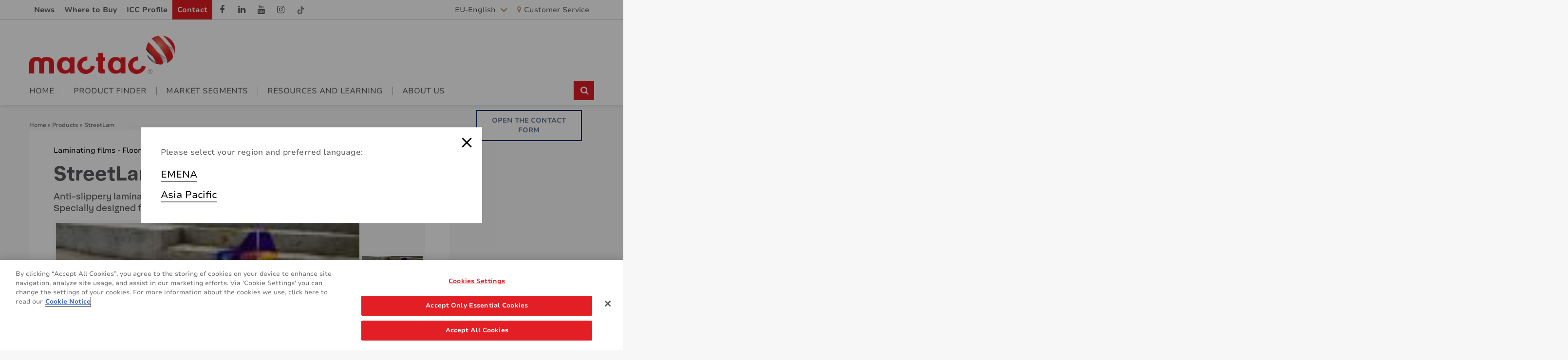

--- FILE ---
content_type: text/html;charset=utf-8
request_url: https://www.mactacgraphics.eu/english/home/products/streetlam.html
body_size: 11912
content:
<!DOCTYPE html>
<html lang="en_us">
 <head>
	<meta name="viewport" content="width=device-width, initial-scale=1"/>
	<meta http-equiv="x-ua-compatible" content="ie=edge"/>
	<meta http-equiv="Content-Type" content="text/html; charset=utf-8"/>
	<link href="https://www.mactacgraphics.eu/en" rel="alternate" hreflang="en"/>
	<link href="https://www.mactacgraphics.eu/fr" rel="alternate" hreflang="fr"/>
	<link href="https://www.mactacgraphics.eu/de" rel="alternate" hreflang="de"/>
	<link href="https://www.mactacgraphics.eu/it" rel="alternate" hreflang="it"/>
	<link href="https://www.mactacgraphics.eu/es" rel="alternate" hreflang="es"/>
	<link href="https://www.mactacgraphics.eu/apac" rel="alternate" hreflang="en-au"/>
	<link rel="shortcut icon" href="https://www.mactacgraphics.eu/content/dam/averymactac/sites/all/themes/mactac_2016/images/favicon.png" type="image/png"/>
	<!-- <title>StreetLam | Avery Dennison</title> -->

<title>StreetLam</title>

    <meta name="keywords"/>
	<meta name="description"/>
	<link href="https://fonts.googleapis.com/css?family=Open+Sans:400,300,300italic,400italic,600,600italic,700" rel="stylesheet" type="text/css"/>


       
    	
    
<link rel="stylesheet" href="/etc.clientlibs/avery-mactac/clientlibs/avery-mactac.css" type="text/css">



		
    
<script src="/etc.clientlibs/avery-mactac/clientlibs/avery-mactac.js"></script>



         
    
<link rel="stylesheet" href="/etc.clientlibs/avery-responsive/clientlibs/avery-responsive/vendor.css" type="text/css">



         
    
<link rel="stylesheet" href="/etc.clientlibs/avery-responsive/clientlibs/avery-responsive/fonts-switcher-Nunito-Sans/fonts-overrides.css" type="text/css">
<link rel="stylesheet" href="/etc.clientlibs/avery-responsive/clientlibs/avery-responsive/fonts-switcher-Nunito-Sans/fonts-definition.css" type="text/css">



		 
    
    



	<!--<sly data-sly-test="false">
        <sly data-sly-call=""/>
    </sly>
	<sly data-sly-test="false">
        <sly data-sly-call=""/>
    </sly>
	<sly data-sly-test="false">
        <sly data-sly-call=""/>
    </sly>
	<sly data-sly-test="false">
        <sly data-sly-call=""/>
    </sly> -->
    <!-- HTML5 shim and Respond.js for IE8 support of HTML5 elements and media queries -->
    <!--[if lt IE 9]>

    <![endif]-->







 


<link rel="canonical" href="https://www.mactacgraphics.eu/english/home/products/streetlam.html"/>

	<link rel="alternate" href="https://www.mactacgraphics.eu/english/home/products/streetlam.html" hreflang="english"/>

	<link rel="alternate" href="/es/home/products/streetlam.html" hreflang="es-es"/>

	<link rel="alternate" href="/fr/home/products/streetlam.html" hreflang="fr-fr"/>

	<link rel="alternate" href="/de/home/products/streetlam.html" hreflang="de-de"/>

	<link rel="alternate" href="/it/home/products/streetlam.html" hreflang="it-it"/>

	<link rel="alternate" href="/apac_en/home/products/streetlam.html" hreflang="apac-en"/>



<!DOCTYPE html PUBLIC "-//W3C//DTD XHTML 1.0 Strict//EN" "http://www.w3.org/TR/xhtml1/DTD/xhtml1-strict.dtd">





 




  
    
      
        <!-- OneTrust Cookies Consent Notice start for www.mactacgraphics.eu -->
<script type="text/javascript" src="https://cdn.cookielaw.org/consent/28db588a-aacc-47cb-9e33-975d167dadbc/OtAutoBlock.js"></script>
<script src="https://cdn.cookielaw.org/scripttemplates/otSDKStub.js" type="text/javascript" charset="UTF-8" data-domain-script="28db588a-aacc-47cb-9e33-975d167dadbc"></script>
<script type="text/javascript">
function OptanonWrapper() { }
</script>
<!-- OneTrust Cookies Consent Notice end for www.mactacgraphics.eu -->

<!-- Google Tag Manager -->
<script>(function(w,d,s,l,i){w[l]=w[l]||[];w[l].push({'gtm.start':
new Date().getTime(),event:'gtm.js'});var f=d.getElementsByTagName(s)[0],
j=d.createElement(s),dl=l!='dataLayer'?'&l='+l:'';j.async=true;j.src=
'https://www.googletagmanager.com/gtm.js?id='+i+dl;f.parentNode.insertBefore(j,f);
})(window,document,'script','dataLayer','GTM-PBF4SH9');</script>
<!-- End Google Tag Manager -->

      
    
  

  



  
    



  
  


 
<link href="https://fonts.googleapis.com/icon?family=Material+Icons" rel="stylesheet"/>






<meta http-equiv="content-type" content="text/html; charset=UTF-8"/>














       
    	
    



		
    



         
    



         
    



		 
    
    



	<!--<sly data-sly-test="false">
        <sly data-sly-call=""/>
    </sly>
	<sly data-sly-test="false">
        <sly data-sly-call=""/>
    </sly>
	<sly data-sly-test="false">
        <sly data-sly-call=""/>
    </sly>
	<sly data-sly-test="false">
        <sly data-sly-call=""/>
    </sly> -->
    <!-- HTML5 shim and Respond.js for IE8 support of HTML5 elements and media queries -->
    <!--[if lt IE 9]>

    <![endif]-->


<!-- Favicons -->



<link href="https://fonts.googleapis.com/icon?family=Material+Icons" rel="stylesheet"/>

<!--<title>StreetLam</title>-->
 <script type="text/javascript">
    function selection(id) {



        let key=id.replace(/\s+/g,"_").toLowerCase();
 	//var url_string = window.location.protocol+window.location.hostname+link+".html";
  //var url = new URL(url_string);

   sessionStorage.setItem("id", key);
        

}



</script>
<!-- OneTrust Cookies Consent Notice start for mactacgraphics.eu 
<script type="text/javascript" src="https://cdn.cookielaw.org/consent/bb049720-a77a-47fa-b5c1-7b243b6fda0c/OtAutoBlock.js" ></script>
<script src="https://cdn.cookielaw.org/scripttemplates/otSDKStub.js"  type="text/javascript" charset="UTF-8" data-domain-script="bb049720-a77a-47fa-b5c1-7b243b6fda0c" ></script>
<script type="text/javascript">
function OptanonWrapper() { }
</script>-->


                              <script>!function(e){var n="https://s.go-mpulse.net/boomerang/";if("False"=="True")e.BOOMR_config=e.BOOMR_config||{},e.BOOMR_config.PageParams=e.BOOMR_config.PageParams||{},e.BOOMR_config.PageParams.pci=!0,n="https://s2.go-mpulse.net/boomerang/";if(window.BOOMR_API_key="XY7RM-3X25P-MRT4F-C4QM8-2F4GB",function(){function e(){if(!o){var e=document.createElement("script");e.id="boomr-scr-as",e.src=window.BOOMR.url,e.async=!0,i.parentNode.appendChild(e),o=!0}}function t(e){o=!0;var n,t,a,r,d=document,O=window;if(window.BOOMR.snippetMethod=e?"if":"i",t=function(e,n){var t=d.createElement("script");t.id=n||"boomr-if-as",t.src=window.BOOMR.url,BOOMR_lstart=(new Date).getTime(),e=e||d.body,e.appendChild(t)},!window.addEventListener&&window.attachEvent&&navigator.userAgent.match(/MSIE [67]\./))return window.BOOMR.snippetMethod="s",void t(i.parentNode,"boomr-async");a=document.createElement("IFRAME"),a.src="about:blank",a.title="",a.role="presentation",a.loading="eager",r=(a.frameElement||a).style,r.width=0,r.height=0,r.border=0,r.display="none",i.parentNode.appendChild(a);try{O=a.contentWindow,d=O.document.open()}catch(_){n=document.domain,a.src="javascript:var d=document.open();d.domain='"+n+"';void(0);",O=a.contentWindow,d=O.document.open()}if(n)d._boomrl=function(){this.domain=n,t()},d.write("<bo"+"dy onload='document._boomrl();'>");else if(O._boomrl=function(){t()},O.addEventListener)O.addEventListener("load",O._boomrl,!1);else if(O.attachEvent)O.attachEvent("onload",O._boomrl);d.close()}function a(e){window.BOOMR_onload=e&&e.timeStamp||(new Date).getTime()}if(!window.BOOMR||!window.BOOMR.version&&!window.BOOMR.snippetExecuted){window.BOOMR=window.BOOMR||{},window.BOOMR.snippetStart=(new Date).getTime(),window.BOOMR.snippetExecuted=!0,window.BOOMR.snippetVersion=12,window.BOOMR.url=n+"XY7RM-3X25P-MRT4F-C4QM8-2F4GB";var i=document.currentScript||document.getElementsByTagName("script")[0],o=!1,r=document.createElement("link");if(r.relList&&"function"==typeof r.relList.supports&&r.relList.supports("preload")&&"as"in r)window.BOOMR.snippetMethod="p",r.href=window.BOOMR.url,r.rel="preload",r.as="script",r.addEventListener("load",e),r.addEventListener("error",function(){t(!0)}),setTimeout(function(){if(!o)t(!0)},3e3),BOOMR_lstart=(new Date).getTime(),i.parentNode.appendChild(r);else t(!1);if(window.addEventListener)window.addEventListener("load",a,!1);else if(window.attachEvent)window.attachEvent("onload",a)}}(),"".length>0)if(e&&"performance"in e&&e.performance&&"function"==typeof e.performance.setResourceTimingBufferSize)e.performance.setResourceTimingBufferSize();!function(){if(BOOMR=e.BOOMR||{},BOOMR.plugins=BOOMR.plugins||{},!BOOMR.plugins.AK){var n=""=="true"?1:0,t="",a="aod6styccfnnk2lq7pua-f-cce5d58c7-clientnsv4-s.akamaihd.net",i="false"=="true"?2:1,o={"ak.v":"39","ak.cp":"1315212","ak.ai":parseInt("790833",10),"ak.ol":"0","ak.cr":9,"ak.ipv":4,"ak.proto":"h2","ak.rid":"144bf942","ak.r":51208,"ak.a2":n,"ak.m":"dscb","ak.n":"essl","ak.bpcip":"3.135.233.0","ak.cport":43882,"ak.gh":"23.209.83.5","ak.quicv":"","ak.tlsv":"tls1.2","ak.0rtt":"","ak.0rtt.ed":"","ak.csrc":"-","ak.acc":"","ak.t":"1769012200","ak.ak":"hOBiQwZUYzCg5VSAfCLimQ==jfXQvrUzGLdnSrTNDxw/6cW5P1MR/wNABvuSORRSlN6MSG0sv/evWQVyAimgQ1zeOGfmYa+h5UihYYzLO95bhdo0my/[base64]/bMbR/lgTsP4AUO/UCRvUrvWQoGZelOAURTbHrjDSuOExtAvdMBfWopYQuJsRgCWvs=","ak.pv":"2","ak.dpoabenc":"","ak.tf":i};if(""!==t)o["ak.ruds"]=t;var r={i:!1,av:function(n){var t="http.initiator";if(n&&(!n[t]||"spa_hard"===n[t]))o["ak.feo"]=void 0!==e.aFeoApplied?1:0,BOOMR.addVar(o)},rv:function(){var e=["ak.bpcip","ak.cport","ak.cr","ak.csrc","ak.gh","ak.ipv","ak.m","ak.n","ak.ol","ak.proto","ak.quicv","ak.tlsv","ak.0rtt","ak.0rtt.ed","ak.r","ak.acc","ak.t","ak.tf"];BOOMR.removeVar(e)}};BOOMR.plugins.AK={akVars:o,akDNSPreFetchDomain:a,init:function(){if(!r.i){var e=BOOMR.subscribe;e("before_beacon",r.av,null,null),e("onbeacon",r.rv,null,null),r.i=!0}return this},is_complete:function(){return!0}}}}()}(window);</script></head>
  <body class="html not-front not-logged-in one-sidebar sidebar-second page-node page-node- page-node-300 node-type-application i18n-en">
 

<header>



 







	<div class="header parbase"><div>

<div class="responsive-header graphics "></div>
<link href="https://fonts.googleapis.com/css?family=Open+Sans:400,300,300italic,400italic,600,600italic,700" rel="stylesheet" type="text/css"/>
  <header class="header">
  <div class="topbar">
    <div class="wrap">
      <div class="topbar__left">
          <div class="region region-topbar-left">
    <div id="block-menu-block-4" class="block block-menu-block">

    
  <div class="content">
	
    	<ul class="menu"><li style="list-style-type: none;"><a href="/english/home/news.html">News</a></li>
    
    
		<li style="list-style-type: none;"><a href="/english/home/find-distributor.html">Where to Buy</a></li>
	
    
	<li style="list-style-type: none;"><a href="/english/home/resources-and-learning/icc-profiles-downloads.html">ICC Profile</a></li>



	<li style="list-style-type: none;"><a href="/english/home/contact.html">Contact</a></li>

</ul>  </div>
</div>
  </div>
        <div class="social-links">
        			
                      <a class="social-links__item" target="_blank" href="https://www.facebook.com/MactacEU"><i class="fa fa-facebook"></i></a>
                      
                     
                      <a class="social-links__item" target="_blank" href="https://www.linkedin.com/company/mactac/?viewAsMember=true"><i class="fa fa-linkedin"></i></a>
                      
                      
                      <a class="social-links__item" target="_blank" href="https://www.youtube.com/user/MACtacEurope"><i class="fa fa-youtube"></i></a>
                      
                      
                      <a class="social-links__item" target="_blank" href="https://www.instagram.com/mactac_europe/"><i class="fa fa-instagram"></i></a>
                      
                      
                      
                      <a class="social-links__item pinterest" href="https://www.tiktok.com/@mactac_europe?_t=ZG-90ahLAasAam&_r=1" target="_blank" onclick="javascript:ga('send', 'event', 'Social Media', 'Engage', 'Tiktok');">
                    <i class="fa3-tiktok"></i>

				</a>
                      
                  </div>
      </div>
      <div class="topbar__right">
                <ul>
           <li></i>
           <a class="nav-link region-selector-toggle" href="#">EU-English
           <i class="fa fa-chevron-down" aria-hidden="true"></i></a> 
           <div>
<div class="region-selector-component">
     <div class="region-selector hide ">
        <div class="region-selector-content">
            <a href="#" class="close-regional-selector"></a>
            <div class="region-selector-title">Please select your region and preferred language:</div>

            <div class="region-menu-container">

                <div class="dropdown-toggle">
                    <div class="region-title">Region:</div>
                    <div class="dropdown-toggle-icon">+</div>
                </div>

                <ul class="regions dropdown-panel collapsed">
                    <li class="link-container" style="float:none;">
                        <a href="#" class="region-toggle" data-region-target="region-0">EMENA</a>
                    </li>
                
                    <li class="link-container" style="float:none;">
                        <a href="#" class="region-toggle" data-region-target="region-1">Asia Pacific</a>
                    </li>
                </ul>

                <div class="region-languages">
                    <div class="dropdown-toggle">
                        <div class="language-title">Language:</div>
                        <div class="dropdown-toggle-icon">+</div>
                    </div>

                    <div class="dropdown-panel collapsed">
                        <ul class="region-0 available-languages hide">
                            <li class="link-container" style="float:none;">
                                <a href="/english/home/products/streetlam.html">EU-English</a>
                            </li>
                        
                            <li class="link-container" style="float:none;">
                                <a href="/es/home/products/streetlam.html">EU - Español</a>
                            </li>
                        
                            <li class="link-container" style="float:none;">
                                <a href="/fr/home/products/streetlam.html">EU - Français</a>
                            </li>
                        
                            <li class="link-container" style="float:none;">
                                <a href="/de/home/products/streetlam.html">EU - Deutsch</a>
                            </li>
                        
                            <li class="link-container" style="float:none;">
                                <a href="/it/home/products/streetlam.html">EU - Italiano</a>
                            </li>
                        </ul>
                    
                        <ul class="region-1 available-languages hide">
                            <li class="link-container" style="float:none;">
                                <a href="/apac_en/home/products/streetlam.html">English</a>
                            </li>
                        </ul>
                    </div>
                </div>
            </div>
        </div>
      </div>

</div></div>
           </li>
          <li>
           
            <a href="/english/home/about-us/contacts.html"><i class="fa fa-map-marker" aria-hidden="true"></i>Customer Service</a>
			
          </li>
         <!-- <li><a href="/en/user">Login</a></li>-->
        </ul>
      </div>
    </div>
  </div>

  <div class="header__main">

    <button class="btn-menu">
      <i class="nav-icon">
        <span></span>
        <span></span>
        <span></span>
      </i>
    </button>

<div class="wrap">
<a class="logo" href="/english/home.html">
<img class="logo__img" src="/content/dam/averymactac/sites/all/themes/mactac_2016/images/logo-mactac.png" alt="headerLogo"/>
</a>




 

<div class="region region-main-menu">
<nav id="main--menu" class="block block-menu-block">
	<ul class="menu">

						
							<div class="navmenu">
 
<li class="expanded menu-mlid">
    <a href="/english/home.html">HOME</a>
    <ul class="menu">
        
        
    </ul>
</li></div>

						

				
						
							<div class="navmenu_718283856 navmenu">
 
<li class="expanded menu-mlid">
    <a href="/english/home/products.html">PRODUCT FINDER</a>
    <ul class="menu">
        
        
            
            
                
                    <li class="first expanded menu-mlid">
                        <a href="/english/home/products.html" onclick="selection('All products')">All products</a>
                        <ul class="menu">
                            
                        </ul>
                    </li>    
                
                
            
        
            
            
                
                    <li class="first expanded menu-mlid">
                        <a href="/english/home/products.html" onclick="selection('Signage & marking films')">Signage & marking films</a>
                        <ul class="menu">
                            
                                      
                                    
                                    <li class="leaf menu-mlid"><a href="/english/home/products.html" onclick="selection('Glass Decor Series')">Glass Decor Series<span
                                        class=""></span>
                                        </a>
                                    </li>
                                      
                                    
                                    <li class="leaf menu-mlid"><a href="/english/home/products.html" onclick="selection('MACal 8000 Series')">MACal 8000 Series<span
                                        class=""></span>
                                        </a>
                                    </li>
                                      
                                    
                                    <li class="leaf menu-mlid"><a href="/english/home/products.html" onclick="selection('MACal 8200 Pro Series')">MACal 8200 Pro Series<span
                                        class=""></span>
                                        </a>
                                    </li>
                                      
                                    
                                    <li class="leaf menu-mlid"><a href="/english/home/products.html" onclick="selection('MACal 8300 Pro Series')">MACal 8300 Pro Series<span
                                        class=""></span>
                                        </a>
                                    </li>
                                      
                                    
                                    <li class="leaf menu-mlid"><a href="/english/home/products.html" onclick="selection('MACal 8900 Pro Series')">MACal 8900 Pro Series<span
                                        class=""></span>
                                        </a>
                                    </li>
                                      
                                    
                                    <li class="leaf menu-mlid"><a href="/english/home/products.html" onclick="selection('MACal 9300 Pro Series')">MACal 9300 Pro Series<span
                                        class=""></span>
                                        </a>
                                    </li>
                                      
                                    
                                    <li class="leaf menu-mlid"><a href="/english/home/products.html" onclick="selection('MACal 9700 Pro Series')">MACal 9700 Pro Series<span
                                        class=""></span>
                                        </a>
                                    </li>
                                      
                                    
                                    <li class="leaf menu-mlid"><a href="/english/home/products.html" onclick="selection('MACal 9800 CAST')">MACal 9800 CAST<span
                                        class=""></span>
                                        </a>
                                    </li>
                                      
                                    
                                    <li class="leaf menu-mlid"><a href="/english/home/products.html" onclick="selection('MACal 9800 Pro Series')">MACal 9800 Pro Series<span
                                        class=""></span>
                                        </a>
                                    </li>
                                      
                                    
                                    <li class="leaf menu-mlid"><a href="/english/home/products.html" onclick="selection('MACal Mirror Films')">MACal Mirror Films<span
                                        class=""></span>
                                        </a>
                                    </li>
                                      
                                    
                                    <li class="leaf menu-mlid"><a href="/english/home/products.html" onclick="selection('MACal Truck Tarp')">MACal Truck Tarp<span
                                        class=""></span>
                                        </a>
                                    </li>
                                      
                                    
                                    <li class="leaf menu-mlid"><a href="/english/home/products.html" onclick="selection('MACCrystal 8400')">MACCrystal 8400<span
                                        class=""></span>
                                        </a>
                                    </li>
                                      
                                    
                                    <li class="leaf menu-mlid"><a href="/english/home/products.html" onclick="selection('MAClite 4700')">MAClite 4700<span
                                        class=""></span>
                                        </a>
                                    </li>
                                      
                                    
                                    <li class="leaf menu-mlid"><a href="/english/home/products.html" onclick="selection('MAClite 5700')">MAClite 5700<span
                                        class=""></span>
                                        </a>
                                    </li>
                                
                            
                        </ul>
                    </li>    
                
                
            
        
            
            
                
                    <li class="first expanded menu-mlid">
                        <a href="/english/home/products.html" onclick="selection('Digital Printing media')">Digital Printing media</a>
                        <ul class="menu">
                            
                                      
                                    
                                    <li class="leaf menu-mlid"><a href="/english/home/products.html" onclick="selection('Floor Graphics')">Floor Graphics<span
                                        class=""></span>
                                        </a>
                                    </li>
                                      
                                    
                                    <li class="leaf menu-mlid"><a href="/english/home/products.html" onclick="selection('JT 10500 Serie')">JT 10500 Serie<span
                                        class=""></span>
                                        </a>
                                    </li>
                                      
                                    
                                    <li class="leaf menu-mlid"><a href="/english/home/products.html" onclick="selection('JT 10700 Serie')">JT 10700 Serie<span
                                        class=""></span>
                                        </a>
                                    </li>
                                      
                                    
                                    <li class="leaf menu-mlid"><a href="/english/home/products.html" onclick="selection('JT 10800 Series')">JT 10800 Series<span
                                        class=""></span>
                                        </a>
                                    </li>
                                      
                                    
                                    <li class="leaf menu-mlid"><a href="/english/home/products.html" onclick="selection('JT 5400 Series')">JT 5400 Series<span
                                        class=""></span>
                                        </a>
                                    </li>
                                      
                                    
                                    <li class="leaf menu-mlid"><a href="/english/home/products.html" onclick="selection('JT 6700 Series')">JT 6700 Series<span
                                        class=""></span>
                                        </a>
                                    </li>
                                      
                                    
                                    <li class="leaf menu-mlid"><a href="/english/home/products.html" onclick="selection('JT 7000 Series')">JT 7000 Series<span
                                        class=""></span>
                                        </a>
                                    </li>
                                      
                                    
                                    <li class="leaf menu-mlid"><a href="/english/home/products.html" onclick="selection('JT 8300 Dot Series')">JT 8300 Dot Series<span
                                        class=""></span>
                                        </a>
                                    </li>
                                      
                                    
                                    <li class="leaf menu-mlid"><a href="/english/home/products.html" onclick="selection('JT 8500 Series')">JT 8500 Series<span
                                        class=""></span>
                                        </a>
                                    </li>
                                      
                                    
                                    <li class="leaf menu-mlid"><a href="/english/home/products.html" onclick="selection('JT 8700 Series')">JT 8700 Series<span
                                        class=""></span>
                                        </a>
                                    </li>
                                      
                                    
                                    <li class="leaf menu-mlid"><a href="/english/home/products.html" onclick="selection('JT 9300 Series')">JT 9300 Series<span
                                        class=""></span>
                                        </a>
                                    </li>
                                      
                                    
                                    <li class="leaf menu-mlid"><a href="/english/home/products.html" onclick="selection('JT 9500 Series')">JT 9500 Series<span
                                        class=""></span>
                                        </a>
                                    </li>
                                      
                                    
                                    <li class="leaf menu-mlid"><a href="/english/home/products.html" onclick="selection('JT 9700 Series')">JT 9700 Series<span
                                        class=""></span>
                                        </a>
                                    </li>
                                      
                                    
                                    <li class="leaf menu-mlid"><a href="/english/home/products.html" onclick="selection('JT 9800 Series')">JT 9800 Series<span
                                        class=""></span>
                                        </a>
                                    </li>
                                      
                                    
                                    <li class="leaf menu-mlid"><a href="/english/home/products.html" onclick="selection('SQUID Window Textile Films')">SQUID Window Textile Films<span
                                        class=""></span>
                                        </a>
                                    </li>
                                      
                                    
                                    <li class="leaf menu-mlid"><a href="/english/home/products.html" onclick="selection('Wall Wrap Series')">Wall Wrap Series<span
                                        class=""></span>
                                        </a>
                                    </li>
                                
                            
                        </ul>
                    </li>    
                
                
            
        
            
            
                
                    <li class="first expanded menu-mlid">
                        <a href="/english/home/products.html" onclick="selection('Laminating films')">Laminating films</a>
                        <ul class="menu">
                            
                                      
                                    
                                    <li class="leaf menu-mlid"><a href="/english/home/products.html" onclick="selection('Floor Graphics Series')">Floor Graphics Series<span
                                        class=""></span>
                                        </a>
                                    </li>
                                      
                                    
                                    <li class="leaf menu-mlid"><a href="/english/home/products.html" onclick="selection('LF 10500 CG')">LF 10500 CG<span
                                        class=""></span>
                                        </a>
                                    </li>
                                      
                                    
                                    <li class="leaf menu-mlid"><a href="/english/home/products.html" onclick="selection('LF 10700 Series')">LF 10700 Series<span
                                        class=""></span>
                                        </a>
                                    </li>
                                      
                                    
                                    <li class="leaf menu-mlid"><a href="/english/home/products.html" onclick="selection('LF 8500 Series')">LF 8500 Series<span
                                        class=""></span>
                                        </a>
                                    </li>
                                      
                                    
                                    <li class="leaf menu-mlid"><a href="/english/home/products.html" onclick="selection('LF 8700 UV Series')">LF 8700 UV Series<span
                                        class=""></span>
                                        </a>
                                    </li>
                                      
                                    
                                    <li class="leaf menu-mlid"><a href="/english/home/products.html" onclick="selection('LF 9300 UV Series')">LF 9300 UV Series<span
                                        class=""></span>
                                        </a>
                                    </li>
                                      
                                    
                                    <li class="leaf menu-mlid"><a href="/english/home/products.html" onclick="selection('LF 9500 Series')">LF 9500 Series<span
                                        class=""></span>
                                        </a>
                                    </li>
                                      
                                    
                                    <li class="leaf menu-mlid"><a href="/english/home/products.html" onclick="selection('LF 9700 UV Series')">LF 9700 UV Series<span
                                        class=""></span>
                                        </a>
                                    </li>
                                      
                                    
                                    <li class="leaf menu-mlid"><a href="/english/home/products.html" onclick="selection('Special Laminating Films')">Special Laminating Films<span
                                        class=""></span>
                                        </a>
                                    </li>
                                
                            
                        </ul>
                    </li>    
                
                
            
        
            
            
                
                    <li class="first expanded menu-mlid">
                        <a href="/english/home/products.html" onclick="selection('Screen printing films')">Screen printing films</a>
                        <ul class="menu">
                            
                                      
                                    
                                    <li class="leaf menu-mlid"><a href="/english/home/products.html" onclick="selection('MACscreen - MACal 9829')">MACscreen - MACal 9829<span
                                        class=""></span>
                                        </a>
                                    </li>
                                      
                                    
                                    <li class="leaf menu-mlid"><a href="/english/home/products.html" onclick="selection('MACscreen - MACal 9899')">MACscreen - MACal 9899<span
                                        class=""></span>
                                        </a>
                                    </li>
                                
                            
                        </ul>
                    </li>    
                
                
            
        
            
            
                
                    <li class="first expanded menu-mlid">
                        <a href="/english/home/products.html" onclick="selection('Wrapping Films')">Wrapping Films</a>
                        <ul class="menu">
                            
                                      
                                    
                                    <li class="leaf menu-mlid"><a href="/english/home/products.html" onclick="selection('ColourWrap Series')">ColourWrap Series<span
                                        class=""></span>
                                        </a>
                                    </li>
                                      
                                    
                                    <li class="leaf menu-mlid"><a href="/english/home/products.html" onclick="selection('TF Series')">TF Series<span
                                        class=""></span>
                                        </a>
                                    </li>
                                
                            
                        </ul>
                    </li>    
                
                
            
        
            
            
                
                    <li class="first expanded menu-mlid">
                        <a href="/english/home/products.html" onclick="selection('Paint Protection Films')">Paint Protection Films</a>
                        <ul class="menu">
                            
                                      
                                    
                                    <li class="leaf menu-mlid"><a href="/english/home/products.html" onclick="selection('Mactac Protect Pro')">Mactac Protect Pro<span
                                        class=""></span>
                                        </a>
                                    </li>
                                
                            
                        </ul>
                    </li>    
                
                
            
        
            
            
                
                    <li class="first expanded menu-mlid">
                        <a href="/english/home/products.html" onclick="selection('Masking & mounting films')">Masking & mounting films</a>
                        <ul class="menu">
                            
                                      
                                    
                                    <li class="leaf menu-mlid"><a href="/english/home/products.html" onclick="selection('MACmask Series')">MACmask Series<span
                                        class=""></span>
                                        </a>
                                    </li>
                                
                            
                        </ul>
                    </li>    
                
                
            
        
            
            
                
                    <li class="first expanded menu-mlid">
                        <a href="/english/home/products.html" onclick="selection('Tools')">Tools</a>
                        <ul class="menu">
                            
                                      
                                    
                                    <li class="leaf menu-mlid"><a href="/english/home/products.html" onclick="selection('Fluids')">Fluids<span
                                        class=""></span>
                                        </a>
                                    </li>
                                      
                                    
                                    <li class="leaf menu-mlid"><a href="/english/home/products.html" onclick="selection('Others')">Others<span
                                        class=""></span>
                                        </a>
                                    </li>
                                      
                                    
                                    <li class="leaf menu-mlid"><a href="/english/home/products.html" onclick="selection('Squeegees')">Squeegees<span
                                        class=""></span>
                                        </a>
                                    </li>
                                      
                                    
                                    <li class="leaf menu-mlid"><a href="/english/home/products.html" onclick="selection('Transfer Films - MACtransfer')">Transfer Films - MACtransfer<span
                                        class=""></span>
                                        </a>
                                    </li>
                                
                            
                        </ul>
                    </li>    
                
                
            
        
    </ul>
</li></div>

						

				
						
							<div class="navmenu_1616560892 navmenu">
 
<li class="expanded menu-mlid">
    <a href="/english/home/market-segments.html">MARKET SEGMENTS</a>
    <ul class="menu">
        
        
            
            
                
                    <li class="first expanded menu-mlid">
                        <a href="/english/home/market-segments/mactacs-architectural-films-get-creative-and-embellish-your.html" onclick="selection('Architecture')">Architecture</a>
                        <ul class="menu">
                            
                                      
                                    
                                    <li class="leaf menu-mlid"><a href="/english/home/market-segments/mactacs-architectural-films-get-creative-and-embellish-your/mactacs-architectural-films-get-creative-and-embellish-your.html" onclick="selection('Architecture Graphics')">Architecture Graphics<span
                                        class=""></span>
                                        </a>
                                    </li>
                                      
                                    
                                    <li class="leaf menu-mlid"><a href="/english/home/market-segments/mactacs-architectural-films-get-creative-and-embellish-your/wall-decoration.html" onclick="selection('Wall Decoration')">Wall Decoration<span
                                        class=""></span>
                                        </a>
                                    </li>
                                      
                                    
                                    <li class="leaf menu-mlid"><a href="/english/home/market-segments/mactacs-architectural-films-get-creative-and-embellish-your/facade-decoration.html" onclick="selection('Facade decoration')">Facade decoration<span
                                        class=""></span>
                                        </a>
                                    </li>
                                      
                                    
                                    <li class="leaf menu-mlid"><a href="/english/home/market-segments/mactacs-architectural-films-get-creative-and-embellish-your/public-places.html" onclick="selection('Public places')">Public places<span
                                        class=""></span>
                                        </a>
                                    </li>
                                      
                                    
                                    <li class="leaf menu-mlid"><a href="/english/home/market-segments/mactacs-architectural-films-get-creative-and-embellish-your/floor-graphics.html" onclick="selection('Floor graphics')">Floor graphics<span
                                        class=""></span>
                                        </a>
                                    </li>
                                
                            
                        </ul>
                    </li>    
                
                
            
        
            
            
                
                    <li class="first expanded menu-mlid">
                        <a href="/english/home/market-segments/interior-decoration.html" onclick="selection('Interior Design')">Interior Design</a>
                        <ul class="menu">
                            
                                      
                                    
                                    <li class="leaf menu-mlid"><a href="/english/home/market-segments/interior-decoration/exhibition.html" onclick="selection('Exhibitions')">Exhibitions<span
                                        class=""></span>
                                        </a>
                                    </li>
                                      
                                    
                                    <li class="leaf menu-mlid"><a href="/english/home/market-segments/interior-decoration.html" onclick="selection('Interior decoration')">Interior decoration<span
                                        class=""></span>
                                        </a>
                                    </li>
                                      
                                    
                                    <li class="leaf menu-mlid"><a href="/english/home/market-segments/interior-decoration/textured-laminates.html" onclick="selection('Textured laminates')">Textured laminates<span
                                        class=""></span>
                                        </a>
                                    </li>
                                
                            
                        </ul>
                    </li>    
                
                
            
        
            
            
                
                    <li class="first expanded menu-mlid">
                        <a href="/english/home/market-segments/opaque-or-translucent-solid-tinted-films-give-boost-your-signage.html" onclick="selection('Signage & Marking')">Signage & Marking</a>
                        <ul class="menu">
                            
                                      
                                    
                                    <li class="leaf menu-mlid"><a href="/english/home/market-segments/opaque-or-translucent-solid-tinted-films-give-boost-your-signage.html" onclick="selection('Signage & Marking films')">Signage & Marking films<span
                                        class=""></span>
                                        </a>
                                    </li>
                                      
                                    
                                    <li class="leaf menu-mlid"><a href="/english/home/market-segments/opaque-or-translucent-solid-tinted-films-give-boost-your-signage/stencils-for-bodywork---tarpaulins-banners.html" onclick="selection('Stencils for bodywork & tarpaulins/banners')">Stencils for bodywork & tarpaulins/banners<span
                                        class=""></span>
                                        </a>
                                    </li>
                                      
                                    
                                    <li class="leaf menu-mlid"><a href="/english/home/market-segments/opaque-or-translucent-solid-tinted-films-give-boost-your-signage/application-tape.html" onclick="selection('Application tape')">Application tape<span
                                        class=""></span>
                                        </a>
                                    </li>
                                
                            
                        </ul>
                    </li>    
                
                
            
        
            
            
                
                    <li class="first expanded menu-mlid">
                        <a href="/english/home/market-segments/which-films-choose-your-vehicle-wraps.html" onclick="selection('Vehicle & Transport')">Vehicle & Transport</a>
                        <ul class="menu">
                            
                                      
                                    
                                    <li class="leaf menu-mlid"><a href="/english/home/market-segments/which-films-choose-your-vehicle-wraps.html" onclick="selection('Vehicle signage and wrapping')">Vehicle signage and wrapping<span
                                        class=""></span>
                                        </a>
                                    </li>
                                      
                                    
                                    <li class="leaf menu-mlid"><a href="/english/home/market-segments/which-films-choose-your-vehicle-wraps/boat-wrapping.html" onclick="selection('Boat wrapping')">Boat wrapping<span
                                        class=""></span>
                                        </a>
                                    </li>
                                      
                                    
                                    <li class="leaf menu-mlid"><a href="/english/home/market-segments/which-films-choose-your-vehicle-wraps/bus---lorries---trucks.html" onclick="selection('Bus / Lorries / Trucks')">Bus / Lorries / Trucks<span
                                        class=""></span>
                                        </a>
                                    </li>
                                      
                                    
                                    <li class="leaf menu-mlid"><a href="/english/home/market-segments/which-films-choose-your-vehicle-wraps/colourwrap-series.html" onclick="selection('ColourWrap Series')">ColourWrap Series<span
                                        class=""></span>
                                        </a>
                                    </li>
                                
                            
                        </ul>
                    </li>    
                
                
            
        
            
            
                
                    <li class="first expanded menu-mlid">
                        <a href="/english/home/market-segments/laminating-films-your-creations-deserve-best-protection/paint-protection-films.html" onclick="selection('Protection')">Protection</a>
                        <ul class="menu">
                            
                                      
                                    
                                    <li class="leaf menu-mlid"><a href="/english/home/market-segments/laminating-films-your-creations-deserve-best-protection/laminating-films.html" onclick="selection('Laminating films')">Laminating films<span
                                        class=""></span>
                                        </a>
                                    </li>
                                      
                                    
                                    <li class="leaf menu-mlid"><a href="/english/home/market-segments/laminating-films-your-creations-deserve-best-protection/anti-graffiti.html" onclick="selection('Anti-Graffiti')">Anti-Graffiti<span
                                        class=""></span>
                                        </a>
                                    </li>
                                      
                                    
                                    <li class="leaf menu-mlid"><a href="/english/home/market-segments/laminating-films-your-creations-deserve-best-protection/self-healing-solutions.html" onclick="selection('Self-healing solutions')">Self-healing solutions<span
                                        class=""></span>
                                        </a>
                                    </li>
                                      
                                    
                                    <li class="leaf menu-mlid"><a href="/english/home/market-segments/laminating-films-your-creations-deserve-best-protection/paint-protection-films.html" onclick="selection('Paint Protection Films')">Paint Protection Films<span
                                        class=""></span>
                                        </a>
                                    </li>
                                
                            
                        </ul>
                    </li>    
                
                
            
        
            
            
                
                    <li class="first expanded menu-mlid">
                        <a href="/english/home/market-segments/whiteboard-applications/whiteboard-applications.html" onclick="selection('Other applications')">Other applications</a>
                        <ul class="menu">
                            
                                      
                                    
                                    <li class="leaf menu-mlid"><a href="/english/home/market-segments/whiteboard-applications/whiteboard-applications.html" onclick="selection('Whiteboard applications')">Whiteboard applications<span
                                        class=""></span>
                                        </a>
                                    </li>
                                      
                                    
                                    <li class="leaf menu-mlid"><a href="/english/home/market-segments/whiteboard-applications/chalkboard.html" onclick="selection('Chalkboard')">Chalkboard<span
                                        class=""></span>
                                        </a>
                                    </li>
                                      
                                    
                                    <li class="leaf menu-mlid"><a href="/english/home/market-segments/whiteboard-applications/easy-to-apply--bubble-free-.html" onclick="selection('Easy to apply (bubble-free)')">Easy to apply (bubble-free)<span
                                        class=""></span>
                                        </a>
                                    </li>
                                
                            
                        </ul>
                    </li>    
                
                
            
        
            
            
                
                    <li class="first expanded menu-mlid">
                        <a href="/english/home/market-segments/eco-friendly/eco-friendly.html" onclick="selection('Ecoresponsable')">Ecoresponsable</a>
                        <ul class="menu">
                            
                                      
                                    
                                    <li class="leaf menu-mlid"><a href="/english/home/market-segments/eco-friendly/eco-friendly.html" onclick="selection('Eco Friendly')">Eco Friendly<span
                                        class=""></span>
                                        </a>
                                    </li>
                                
                            
                        </ul>
                    </li>    
                
                
            
        
    </ul>
</li></div>

						

				
						
							<div class="navmenu_2049304335 navmenu">
 
<li class="expanded menu-mlid">
    <a href="/english/home/resources-and-learning/icc-profiles-downloads.html">Resources and Learning </a>
    <ul class="menu">
        
        
            
            
                
                    <li class="first expanded menu-mlid">
                        <a href="/english/home/resources-and-learning/icc-profiles-downloads.html" onclick="selection('ICC Profiles Download ')">ICC Profiles Download </a>
                        <ul class="menu">
                            
                        </ul>
                    </li>    
                
                
            
        
            
            
                
                    <li class="first expanded menu-mlid">
                        <a href="https://brand.averydennison.com/d/hFmFFt4bneZn" onclick="selection('Asset Download Portal')">Asset Download Portal</a>
                        <ul class="menu">
                            
                        </ul>
                    </li>    
                
                
            
        
            
            
                
                    <li class="first expanded menu-mlid">
                        <a href="/english/home/resources-and-learning/technical-bulletins.html" onclick="selection('Technical bulletins')">Technical bulletins</a>
                        <ul class="menu">
                            
                        </ul>
                    </li>    
                
                
            
        
            
            
                
                    <li class="first expanded menu-mlid">
                        <a href="/english/home/resources-and-learning/hp-certification.html" onclick="selection('HP Certification')">HP Certification</a>
                        <ul class="menu">
                            
                        </ul>
                    </li>    
                
                
            
        
            
            
                
                    <li class="first expanded menu-mlid">
                        <a href="/english/home/resources-and-learning/digital-signage-product-guides.html" onclick="selection('Digital & Signage Product Guides')">Digital & Signage Product Guides</a>
                        <ul class="menu">
                            
                        </ul>
                    </li>    
                
                
            
        
            
            
                
                    <li class="first expanded menu-mlid">
                        <a href="/english/home/resources-and-learning/mactac-car-wrap-training.html" onclick="selection('Mactac Car Wrap Training')">Mactac Car Wrap Training</a>
                        <ul class="menu">
                            
                        </ul>
                    </li>    
                
                
            
        
            
            
                
                    <li class="first expanded menu-mlid">
                        <a href="/english/home/resources-and-learning/mactac-colour-matching-service.html" onclick="selection('Mactac Colour Matching Service')">Mactac Colour Matching Service</a>
                        <ul class="menu">
                            
                        </ul>
                    </li>    
                
                
            
        
            
            
                
                    <li class="first expanded menu-mlid">
                        <a href="https://brand.averydennison.com/d/NnJ2p5eGipSb" class="outbound" target="_blank" onclick="selection('Video Library')">Video Library</a>
                        <ul class="menu">
                            
                        </ul>
                    </li>    
                
                
            
        
            
            
                
                    <li class="first expanded menu-mlid">
                        <a href="/english/home/resources-and-learning/colorswatchapp.html" onclick="selection('Color Swatch App')">Color Swatch App</a>
                        <ul class="menu">
                            
                        </ul>
                    </li>    
                
                
            
        
    </ul>
</li></div>

						

				
						
							<div class="navmenu_1564142333 navmenu">
 
<li class="expanded menu-mlid">
    <a href="/english/home/about-us/history.html">ABOUT US</a>
    <ul class="menu">
        
        
            
            
                
                    <li class="first expanded menu-mlid">
                        <a href="/english/home/about-us/history.html" onclick="selection('History')">History</a>
                        <ul class="menu">
                            
                        </ul>
                    </li>    
                
                
            
        
            
            
                
                    <li class="first expanded menu-mlid">
                        <a href="/english/home/about-us/sustainability.html" onclick="selection('Sustainability')">Sustainability</a>
                        <ul class="menu">
                            
                        </ul>
                    </li>    
                
                
            
        
            
            
                
                    <li class="first expanded menu-mlid">
                        <a href="/english/home/about-us/contacts.html" onclick="selection('Contacts')">Contacts</a>
                        <ul class="menu">
                            
                        </ul>
                    </li>    
                
                
            
        
            
            
                
                    <li class="first expanded menu-mlid">
                        <a href="/english/home/about-us/reach-rohs.html" onclick="selection('REACH & RoHS')">REACH & RoHS</a>
                        <ul class="menu">
                            
                        </ul>
                    </li>    
                
                
            
        
            
            
                
                    <li class="first expanded menu-mlid">
                        <a href="/english/home/find-distributor.html" onclick="selection('Find Distributor')">Find Distributor</a>
                        <ul class="menu">
                            
                        </ul>
                    </li>    
                
                
            
        
    </ul>
</li></div>

						

				
	</ul>
</nav>
</div>



<div>
      <div class="header__search">
          <!--<form action="/content/mactac/eu/english/home/search.html"  method="get" id="headersearch">
             <input type="text" name="q" placeholder="Search">
			        <input type="hidden" name="_charset_" value="UTF-8">
            <button type="submit" ><i class="fa fa-search" aria-hidden="true"></i></button>
          </form>-->
          <form method="get" action="/english/home/search.html" id="headersearch" style="display:flex;">

                <a href="#" class="go expandSearch" onclick="javascript:submitSearch('#headersearch');"></a>
                <input type="text" name="q" placeholder=""/>
                <input type="hidden" name="_charset_" value="UTF-8"/>
                <button type="submit" onmouseover="myFunction()" onload="myFunctionout()">
                <i class="fa fa-search" aria-hidden="true"></i>
                </button>
              </form>
      </div>
    </div>
  </div>
</div>


</header>
 
<script>
function myFunction() {
   var element = document.getElementById("headersearch");
   element.classList.add("is-visible");
}
function myFunctionout() {
   var element = document.getElementById("headersearch");
   element.classList.remove("is-visible");
}
</script></div></div>

 

 
</header>



<!-- BREADCRUMB -->
  <!-- <div data-sly-test="false">Breadcrumbs</div> -->


 <div id="breadcrumb">
    <div class="wrap">
			 <div class="breadcrumb">
    			
				<a href="/english/home.html">Home</a> 
				
				
                <span class="breadcrumbs-divider">»</span>
    			
				 
				<a href="/english/home/products.html">Products</a>
				
                <span class="breadcrumbs-divider">»</span>
    			
				 
				
				<span>StreetLam</span>
                
    			
			 </div>
		
	 </div>
  </div>



  <!-- BREADCRUMB -->
  
<div class="wrap">
	<!-- CONTAINER -->
	<div class="container">
	
	

		<div class="row">
		
			<!-- CONTENT -->
            <div class="main-col column col-9">
				<div class="main">
				<!-- TABS -->
					
					

              <!-- TABS -->
              
              
              <!-- PAGE CONTENT -->
					<div class="region region-content">
						<div id="block-system-main" class="block block-system">
							<div class="content">

							<div id="node-883" class="node node-product node-full clearfix">
  <div class="product">

    <div class="node__header">

		 <p class="node__surtitle">




 		

	 		Laminating films 


         

        

	 		 - Floor Graphics Series


         

	<!--	<sly data-sly-test="Laminating films && Floor Graphics Series">
			Laminating films -  Floor Graphics Series 
		 </sly> -->

	  </p>

     <h2 class="node__title">
	  

<div>
    
    
    
    
         StreetLam
    
</div>
     </h2>

      <h1 class="node__subtitle">
        Anti-slippery laminate - Clear satin clear 385 µm highly structured PVC film - Specially designed for outdoor floor applications - Rated R12 according to DIN 51130
	  </h1>

    </div>


    

    <div class="node__gallery"> 
    

 



<!--/* Touch UI placeholder and drop target element */-->



<!--	<div class="node__gallery"> -->

		<div class="photo-gallery">
			<!-- masterslider -->
			<div class="ms-vertical-template  ms-tabs-vertical-template">
               <!-- 		-->				
				<!--  -->

				<div class="master-slider ms-skin-default" id="masterslider">
				
					
						
						

		
						<div class="ms-slide"> 
							<img src="" data-src="/content/dam/averymactac/styles/public/product_gallery_small/products/streetrap_streetlam_key_visual_1.jpg_ad-public.jpg" alt=""/> 

							<img class="ms-thumb" src="/content/dam/averymactac/styles/public/product_gallery_small/products/streetrap_streetlam_key_visual_1.jpg_ad-public.jpg" alt="thumb"/>

							<a href="/content/dam/averymactac/styles/public/product_gallery_small/products/streetrap_streetlam_key_visual_1.jpg_ad-public.jpg" class="ms-lightbox" title=""></a>







                 <!--    -->
                             
						</div>




					
						
						

		
						<div class="ms-slide"> 
							<img src="" data-src="/content/dam/averymactac/styles/public/product_gallery_small/products/streetrap_streetlam_visual.jpg" alt=""/> 

							<img class="ms-thumb" src="/content/dam/averymactac/styles/public/product_gallery_small/products/streetrap_streetlam_visual.jpg" alt="thumb"/>

							<a href="/content/dam/averymactac/styles/public/product_gallery_small/products/streetrap_streetlam_visual.jpg" class="ms-lightbox" title=""></a>







                 <!--    -->
                             
						</div>




					
						
						

		
						<div class="ms-slide"> 
							<img src="" data-src="/content/dam/averymactac/styles/public/product_gallery_small/products/streetrap_streetlam_key_visual_2.jpg_ad-public.jpg" alt=""/> 

							<img class="ms-thumb" src="/content/dam/averymactac/styles/public/product_gallery_small/products/streetrap_streetlam_key_visual_2.jpg_ad-public.jpg" alt="thumb"/>

							<a href="/content/dam/averymactac/styles/public/product_gallery_small/products/streetrap_streetlam_key_visual_2.jpg_ad-public.jpg" class="ms-lightbox" title=""></a>







                 <!--    -->
                             
						</div>




					


				</div>

			</div>
			<!-- end of masterslider -->

		</div>

		 <!--</div>-->
	
	





	 </div> 

     

  <!--  <sly data-sly-resource="bodyparsys1"/> -->

 <div class="node_main"> 

         <!--<sly data-sly-resource="bodyparsys2"/>-->


      <div class="node__content">
        




    
    
    <div class="column-control parbase"><div>
  

  
  <div class="row">

    
    <div>
    <div class="column column-control col-4  ">
  

  <div>




    
    
    <div class="key-features parbase">

<div class="node__sidebar key-features">
<div class="features">
	<h3 class="features__title key-title">KEY FEATURES</h3>
		<ul class="features__list">
			
				
					<li class="features__item">
						
							<i>*</i>Exceptional non-slip properties
						
					</li>
				
					<li class="features__item">
						
							<i>*</i>Rated R12 according to DIN 51130
						
					</li>
				
					<li class="features__item">
						
							<i>*</i>Used in combination with StreetRap
						
					</li>
				
			
				
					<li class="features__item">
						
					</li>
				
					<li class="features__item">
						
					</li>
				
			
		</ul>
</div>
<div class="applications">
	<h3 class="applications__title">SPECIALLY DESIGNED FOR</h3>
<ul class="applications__list">
	
		
			<li class="applications__item">
				
			</li>
		
			<li class="applications__item">
				
			</li>
		
			<li class="applications__item">
				
			</li>
		
	
		
			<li class="applications__item">
				
					<i>*</i>Short-term promotional outdoor floorgraphics applications
				
			</li>
		
			<li class="applications__item">
				
					<i>*</i>Footpaths, parking spaces, public transport, exhibitions, events, signage, safety..
				
			</li>
		
	
</ul>
</div>
</div></div>


</div>

  

</div>

    
    <div class="column column-control col-8  ">
  

  <div>




    
    
    <div class="text parbase">


 



</div>


</div>

  

</div>

    </div>
  </div>

  

  

</div>


</div>


    
    
    <div class="product-listing parbase">



<div class="p-tabs">
	<ul class="p-tabs__list">
        
		<li class="p-tabs__item active">Overview</li>
        
         
		<li class="p-tabs__item">More details</li>
		
		
		<li class="p-tabs__item">Resources Center</li>
        
	</ul>
</div>
<div class="p-tab">
<!-- Overview Tab-->

	<div class="p-tab__item active">
		<div class="overview">
			<div class="overview__section">
				<ul class="overview__list">
					
						
					
						
					
						
					
						
					
						<li class="overview__item">
							<h3>TECHNOLOGY</h3>
							<p>Polymeric PVC</p>
						</li>
					
						
					
						
					
						
					
						
					
						
					
						
					
						
					
						
					

						<li class="overview__item">
								<h3>THICKNESS</h3>
								<p> 385 µm</p>
						</li>

					
						
					
						
					
						<li class="overview__item">
							<h3>ADHESIVE PERFORMANCE</h3>
							<p>Permanent</p>
						</li>
					
						
					
						
					
						
					
						
					
						
					
						
					
						
					
						
					
						
					
						
					

					<li class="overview__item">
						<h3>DURABILITY OUTDOOR</h3>
						<p> 6 month(s) </p>
					</li>

					

					
						
					
						
					
						
					
						
					
						
					
						<li class="overview__item">
							<h3>EFFECT</h3>
							<p> Anti slip / Highly structure</p>
						</li>
					
						
					
						
					
						
					
						
					
						
					
						
					
						
					

					
						
					
						
					
						
					
						
					
						
					
						
					
						
					
						
					
						
					
						
					
						
					
						<li class="overview__item">
							<h3>FIRE RATING</h3>
							<p>Bfl - s1 (EN 13501-1)</p>
						</li>
					
						
					
                    
						
					
						
					
						
					
						
					
						
					
						
					
						
					
						
					
						
					
						
					
						
					
						
					
						
					
 				</ul>
			</div>
		</div>

	</div>

 


<!-- More Detail Tab-->

<div class="p-tab__item">
	<div class="more-details">
		<h3>FACE</h3>
		<ul>
		
		
		
		
		
		
		
		
		
		<li>
		<h4>Technology</h4>
		<p>Polymeric PVC</p>
		</li>
		
		
		
		
		
		
		
		
		
		
		
		
		
		
		
		
		

       <li>
            <h4>Thickness</h4>
            <p>385 µm</p>
            </li>

        
			




		
			




		
			




		
			




		
			




		
			




		
			<li>
			<h4>Finish</h4>
			<p>  Clear Satin</p>
			</li>




		
			




		
			




		
			




		
			




		
			




		
			




		








          
			
		
			
		
			
		
			
		
			
		
			<li>
			<h4>Effect</h4>
			<p>Anti slip / Highly structure</p>
			</li>
		
			
		
			
		
			
		
			
		
			
		
			
		
			
		
		</ul> 
        <h3>COMPATIBILITY</h3>
		<ul>
        
        
        
        
        
        
        
        
        
        
        
        
        
        
        
        
        
        
        
        
        
        
        
        
        
        <li>
		<h4>Surface(s)</h4> 
		<p>Flat/2D</p>
		</li>
        

        
        
        
        
        
        
        
        
        
        
        
        
        
        
        
        
        
        
        
        
        
        
        
        
        
        
        

        
        
        
        
        
        
        
        
        
        
        
        
        
        
        
        
        
        
        
        
        
        
        
        
        
        
        
        </ul>

        <h3>DURABILITY</h3>
        <ul>
      <!--  <sly data-sly-list="product-category,product-serie,adhesiveClass,adhesiveTechnology,faceMaterial,faceMaterialEffect,faceMaterialFinish1,faceMaterialColour,linerGroup,linerThicknessUnit,durabilityUnit,fireRating,surfaceCompatibility"> -->
        <li>
		<h4>Outdoor</h4>
		<p>6month(s)</p>
		</li>


     <!--   <sly data-sly-list="product-category,product-serie,adhesiveClass,adhesiveTechnology,faceMaterial,faceMaterialEffect,faceMaterialFinish1,faceMaterialColour,linerGroup,linerThicknessUnit,durabilityUnit,fireRating,surfaceCompatibility"> -->
        

        </ul>

        <h3>ADHESIVE</h3>
        <ul>
        
        
        
        
        
        
        
        <li>
		<h4>Type</h4>
		<p>Acrylic solvent</p>
		</li>
        
        
        
        
        
        
        
        
        
        
        
        
        
        
        
        
        
        
        
        
        
        
        
        
        <li>
		<h4>Performance</h4>
		<p>Permanent</p>
		</li>
        
        
        
        
        
        
        
        
        
        
        
        
        
        
        
        
        
        
        
        
        
        
        
        
        
        
        
        
        
        
        
        
        
        
        
        
        
        
        
        
        
        
        
        
        
        
        
        
        </ul>

        <h3>LINER</h3>
        <ul>
        
        
        
        
        
        
        
        
        
        
        
        
        
        
        
        
        
        <li>
		<h4>Type</h4>
		<p>Coated Kraft Liner</p>
		</li>
        
        
        
        
        
        
        
        
        

     <!--   <sly data-sly-list="product-category,product-serie,adhesiveClass,adhesiveTechnology,faceMaterial,faceMaterialEffect,faceMaterialFinish1,faceMaterialColour,linerGroup,linerThicknessUnit,durabilityUnit,fireRating,surfaceCompatibility"> -->
       	<li>
		<h4>Thickness</h4>
		<p>135Gr/sqm</p>
		</li>
</ul>
            <h3></h3>
            <ul>
            
            
                <li> 
                    
                </li>
                
                <li> 
                    
                </li>
                
                <li> 
                    
                </li>
                
            
            
                <li> 
                    
                </li>
                
                <li> 
                    
                </li>
                
                <li> 
                    
                </li>
                
            	
                
            </ul>


            <h3 style="padding-top:0px;"></h3>
            <ul style="border-collapse: initial;">
            
            
				<li>
                    
                  </li>

                
				<li>
                    
                  </li>

                
				<li>
                    
                  </li>

                
            
            
				<li>
                    
                  </li>

                
				<li>
                    
                  </li>

                
				<li>
                    
                  </li>

                
            	
                
            </ul>


            <h3>MARKET SEGMENTS (APPLICATIONS)</h3>
            <ul>
            
            
                <li> 
                    
                        <a href="/english/home/market-segments/mactacs-architectural-films-get-creative-and-embellish-your/floor-graphics.html">Floor graphics</a>
                    
                </li>
                
                <li> 
                    
                        <a href="#.html">Safety signage</a>
                    
                </li>
                
                <li> 
                    
                        <a href="#.html">Outdoor ground covering</a>
                    
                </li>
                
            
            
                <li> 
                    
                </li>
                
                <li> 
                    
                </li>
                
                <li> 
                    
                </li>
                
            	
                
            </ul>


	</div>
</div>



<!-- Resource Tab-->

<div class="p-tab__item">
<h3 class="technical-documents">Technical Documents</h3>

<ul class="list-files">
            <li class="list-files__item">
            
            <i class="fa fa-file-pdf-o" aria-hidden="true"></i>
<a href="/content/dam/averymactac/sites/default/files/products/files/mt_floor_graphics_prov_en_hr.pdf_ad-public.pdf" onclick="javascript:ga('send', 'event', 'Document', 'Download', 'Mactac Floor Graphics Series - Sell Sheet - /content/dam/averymactac/sites/default/files/products/files/mt_floor_graphics_prov_en_hr.pdf_ad-public.pdf');" target="_blank">Mactac Floor Graphics Series - Sell Sheet</a>
    
            </li>
    </ul>

<ul class="list-files">
            <li class="list-files__item">
            
            <i class="fa fa-file-pdf-o" aria-hidden="true"></i>
<a href="/content/dam/averymactac/sites/default/files/products/street_rap_street_lam_fire_certificate" onclick="javascript:ga('send', 'event', 'Document', 'Download', 'StreetRap &amp; StreetLam - Fire Certificate - /content/dam/averymactac/sites/default/files/products/street_rap_street_lam_fire_certificate');" target="_blank">StreetRap &amp; StreetLam - Fire Certificate</a>
    
            </li>
    </ul>

<ul class="list-files">
            <li class="list-files__item">
            
            <i class="fa fa-file-pdf-o" aria-hidden="true"></i>
<a href="/content/dam/averymactac/sites/default/files/products/StreetLam_TDS.pdf" onclick="javascript:ga('send', 'event', 'Document', 'Download', 'StreetLam - Technical Data Sheet - /content/dam/averymactac/sites/default/files/products/StreetLam_TDS.pdf');" target="_blank">StreetLam - Technical Data Sheet</a>
    
            </li>
    </ul>

</div>



</div>

</div>




      </div> 

  </div>
</div>
</div>



						</div>
						</div>
					</div>
              <!-- PAGE CONTENT -->

            </div>
          </div>
          <!-- CONTENT -->
		<!-- SIDEBAR SECOND -->
          <div class="right-col column col-3">
				<div id="sidebar-second" class="sidebar">
					<div class="section">
						<div class="region region-sidebar-second">
                      <!--  <div data-sly-unwrap="true" data-sly-resource="leftnav"></div>-->
						
						<div id="block-mactac-main-mactac-main-ask-expert" class="block block-mactac-main">
<div class="content">


    <a href='/english/home/contact/_jcr_content/parsys/html.html'>

<!--<span class="bloc-ask__title"><span>Contact</span> <span class="bold">us</span></span>-->
<span class="bloc-ask__button">Open the contact form</span>



</a>

</div>



						</div>
					</div>
            </div>
          </div>
          <!-- SIDEBAR SECOND -->
		</div>
    </div>
    <!-- CONTAINER -->

 </div>

</div>
<footer>
    



 







	<div class="footer parbase">


<footer class="footer">
		<div class="wrap">
			<!-- FOOTER MAIN -->
			<div class="footer__main">
				<div class="row">
					<div class="column col-9">
						<!-- FOOTER LEFT -->
						<div class="footer__left">
							<a class="logo" href="/english/home.html"> <img class="logo__img" src="/content/dam/averymactac/sites/all/themes/mactac_2016/images/logo-mactac.png" alt="Footer logo"/> </a>
                           <!-- <ul class="footer__list"  data-sly-list=,>
								<li>
                                    <ul>
										<sly data-sly-list.footerLink="">
                                            <li id="demo">
												<sly data-sly-test="true">
													<a href =""></a>
												</sly>	
												<sly data-sly-test="">
													<a style="font-weight:700" href=".html"></a>
												</sly>
											</li>
										</sly>	
                                    </ul>
                                </li>
							</ul>-->
                            <div>
                                
                                
                                
                                <ul class="footer__list">
                                    <li>
                                        <a href="/english/home/market-segments.html">Market Segments</a>
                                            
                                            <ul>
                                                
                                                    <li>
                                                        <a href="/english/home/market-segments/mactacs-architectural-films-get-creative-and-embellish-your.html">Architecture
                                
                                                        </a>
                                                    </li>

                                            
                                                
                                                    <li>
                                                        <a href="/english/home/market-segments/interior-decoration.html">Interior Design
                                
                                                        </a>
                                                    </li>

                                            
                                                
                                                    <li>
                                                        <a href="/english/home/market-segments/opaque-or-translucent-solid-tinted-films-give-boost-your-signage.html">Signage &amp; Marketing
                                
                                                        </a>
                                                    </li>

                                            
                                                
                                                    <li>
                                                        <a href="/english/home/market-segments/which-films-choose-your-vehicle-wraps/vehicle-signage-and-wrapping.html">Vehicle &amp; Transport
                                
                                                        </a>
                                                    </li>

                                            
                                                
                                                    <li>
                                                        <a href="/english/home/market-segments/laminating-films-your-creations-deserve-best-protection/laminating-films.html">Protection
                                
                                                        </a>
                                                    </li>

                                            
                                                
                                                    <li>
                                                        <a href="/english/home/glassdecor-series-mactac-decoration-and-privacy.html">Transparent Surfaces
                                
                                                        </a>
                                                    </li>

                                            
                                                
                                                    <li>
                                                        <a href="/english/home/market-segments/eco-friendly/eco-friendly.html">Eco Friendly
                                
                                                        </a>
                                                    </li>

                                            
                                                
                                                    <li>
                                                        <a href="/english/home/market-segments/whiteboard-applications/whiteboard-applications.html">Other applications
                                
                                                        </a>
                                                    </li>

                                            </ul>
                                            

                                    
                                    </li>
                                
                                    <li>
                                        <a href="/english/home/about-us/history.html">About us</a>
                                            
                                            <ul>
                                                
                                                    <li>
                                                        <a href="/english/home/about-us/history.html">History
                                
                                                        </a>
                                                    </li>

                                            
                                                
                                                    <li>
                                                        <a href="/english/home/about-us/manufacturing-research.html">Manufacturing &amp; Research
                                
                                                        </a>
                                                    </li>

                                            
                                                
                                                    <li>
                                                        <a href="/english/home/about-us/contacts.html">Contacts
                                
                                                        </a>
                                                    </li>

                                            
                                                
                                                    <li>
                                                        <a href="/english/home/about-us/reach-rohs.html">REACH &amp; RoHS
                                
                                                        </a>
                                                    </li>

                                            </ul>
                                            

                                    
                                    </li>
                                </ul>
                                
                                </div>


						</div>
						<!-- FOOTER LEFT -->
					</div>
					<div class="column col-3">
						<!-- FOOTER RIGHT -->
						<div class="footer__right">
							<!-- -->
							<p class="footer__title">&nbsp;</p>
							<ul class="footer__address">
								<li> <address>
                                  <i class="fa fa-map-marker" aria-hidden="true"></i><strong>Mactac Europe</strong><br/>
									Boulevard Kennedy - B-7060 SOIGNIES
                                </address> </li>
							</ul>
							<p class="footer__title">Websites</p>
							<ul class="footer__websites">
								<li>
									<p><strong>Mactac creative awards</strong>
										<br/> <a href="http://www.mactaccreativeawards.com" target="_blank">www.mactaccreativeawards.com</a></p>
								</li>
							</ul>
						</div>
						<!-- FOOTER RIGHT -->
					</div>
				</div>
			</div>
			<!-- FOOTER MAIN -->
		</div>
		<!-- FOOTER BAR -->
		<div class="footer__bar">
			<div class="wrap">© 2016 - 2026
				<div class="footer__menu">
					<div class="region region-footer-bar">
						<div id="block-menu-block-2" class="block block-menu-block">
							<div class="content">
								<ul class="menu">
									<li style="list-style-type: none;"><a href="https://www.mactacgraphics.eu/content/mactac/eu/english/home/glossary.html">Glossary</a></li>
								
									<li style="list-style-type: none;"><a href="https://www.averydennison.com/en/home/cookie-policy.html">Cookie Policy</a></li>
								
									<li style="list-style-type: none;"><a href="https://www.mactacgraphics.eu/content/mactac/eu/english/home/faq.html">FAQ</a></li>
								
									<li style="list-style-type: none;"><a href="https://www.averydennison.com/en/home/gdpr-statement.html">GDPR</a></li>
								
									<li style="list-style-type: none;"><a href="https://www.averydennison.com/en/home/legal-and-privacy-notices.html">Legal &amp; Privacy Notices</a></li>
								</ul>
							</div>
						</div>
					</div>
				</div>
			</div>
		</div>
		<!-- FOOTER BAR -->
	</footer>
    </div>

 

 

</footer>


  </body>
</html>

--- FILE ---
content_type: text/css;charset=utf-8
request_url: https://www.mactacgraphics.eu/etc.clientlibs/avery-mactac/clientlibs/avery-mactac.css
body_size: 27133
content:
@charset 'UTF-8';
/* ==========================================================================
   RESET CSS
   ========================================================================== */
/* http://meyerweb.com/eric/tools/css/reset/
   v2.0 | 20110126
   License: none (public domain)
*/
html,
body,
div,
span,
applet,
object,
iframe,
/*h1,
h2,
h3,
h4,
h5,
h6*/
p,
/*blockquote,*/
pre,
a,
abbr,
acronym,
address,
big,
cite,
code,
del,
dfn,
em,
img,
ins,
kbd,
q,
s,
samp,
small,
strike,
/*strong,
sub,
sup,*/
tt,
var,
/*b,
u,
i,*/
center,
dl,
dt,
dd,
ol,
ul,
li,
fieldset,
form,
label,
legend,
table,
caption,
tbody,
tfoot,
thead,
tr,
th,
td,
article,
aside,
canvas,
details,
embed,
figure,
figcaption,
footer,
header,
hgroup,
menu,
nav,
output,
ruby,
section,
summary,
time,
mark,
audio,
video {
  font: inherit;
  font-size: 100%;
  margin: 0;
  padding: 0;
  vertical-align: baseline;
  border: 0;
}

/* HTML5 display-role reset for older browsers */
article,
aside,
details,
figcaption,
figure,
footer,
header,
hgroup,
menu,
nav,
section {
  display: block;
}

body {
  line-height: 1;
}

ol,
ul {
  list-style: none;
}

blockquote,
q {
  quotes: none;
}

blockquote:before,
blockquote:after,
q:before,
q:after {
  content: '';
  content: none;
}

table {
  border-spacing: 0;
  border-collapse: collapse;
}

/* ==========================================================================
   GRID
   ========================================================================== */
.row {
  display: block;
  clear: both;
  margin: 0 -15px;
}

.row::after {
  display: block;
  visibility: hidden;
  clear: both;
  height: 0;
  content: '.';
}

.row--collapse {
  margin: 0;
}

.row--collapse .column {
  padding-right: 0;
  padding-left: 0;
}

.column {
  float: left;
  box-sizing: border-box;
  min-height: 20px;
  padding: 0 15px;
  padding-bottom:20px;
}

.col-1 {
  width: 8.33333%;
}

.col-2 {
  width: 16.66667%;
}

.col-3 {
  width: 25%;
}

.col-4 {
  width: 33.33333%;
}

.col-5 {
  width: 41.66667%;
}

.col-6 {
  width: 50%;
}

.col-7 {
  width: 58.33333%;
}

.col-8 {
  width: 66.66667%;
}

.col-9 {
  width: 75%;
}

.col-10 {
  width: 83.33333%;
}

.col-11 {
  width: 91.66667%;
}

.col-12 {
  width: 100%;
}

body {
  font-family: 'Open Sans',Arial,sans-serif;
  font-size: 14px;
  line-height: 22px;
  overflow-x: hidden;
  color: #5a5a5f;
  background: #f7f7f7;
  -moz-osx-font-smoothing: grayscale;
  -webkit-font-smoothing: antialiased;
  -webkit-text-size-adjust: none;
  -ms-text-size-adjust: none;
  -o-text-size-adjust: none;
  -moz-text-size-adjust: none;
       text-size-adjust: none;
}

body.fixedMenu {
  padding-top: 245px;
}

body.fixedMenu.toolbar {
  padding-top: 310px !important;
}

::-moz-selection {
  color: #fff;
  background: #e21d24;
}

::selection {
  color: #fff;
  background: #e21d24;
}

::-moz-selection {
  color: #fff;
  background: #e21d24;
}

.wrap,
#block-mactac-main-mactac-main-cta-newsletter-2,
#block-mactac-main-mactac-main-cta-newsletter {
  position: relative;
  max-width: 1160px;
  margin: auto;
}

@media (max-width: 74.375em) {
  .wrap {
    margin: 0 15px;
  }
}

strong {
  font-weight: 700;
}

a {
  transition: background .3s cubic-bezier(.23, 1, .32, 1), color .3s cubic-bezier(.23, 1, .32, 1);
}

a:link,
a:active,
a:visited {
  text-decoration: none;
  color: #5a5a5f;
}

a:hover {
  color: #a8a8a8;
}

/* ==========================================================================
   HEADER
   ========================================================================== */
.header {
  position: relative;
  z-index: 3;
  margin-bottom: 30px;
  background-color: #fff;
  box-shadow: 1px 1px 10px rgba(0, 0, 0, .05);
}

.page-where-to-buy .header {
  margin-bottom: 0;
}

.fixedMenu .header {
  position: fixed;
  z-index: 20;
  top: -155px;
  right: 0;
  left: 0;
}

.fixedMenu.toolbar .header {
  top: -90px;
}

.header__main {
  position: relative;
  margin-top: 2rem;
  padding-top: 0;
}

@media (max-width: 29.99em) {
  .header__main {
    padding-top: 15px;
  }

  .header__main nav {
    padding-bottom: 10px;
  }

  .openMenu .header__main nav {
    padding-top: 10px;
    padding-bottom: 0;
  }

  .header__main nav > .menu {
    display: none;
  }

  .openMenu .header__main nav > .menu {
    display: block;
  }

  .openMenu .header__main nav > .menu > div >  li {
    margin: 0 -15px;
    padding: 0;
    text-align: center;
    border-top: 1px solid #d6d6d7;
  }

  .openMenu .header__main nav > .menu > div >  li > a {
    font-weight: 700;
    display: block;
    padding: 10px;
    text-transform: uppercase;
  }
}

@media (min-width: 30em) {
  .header__main nav > .menu {
    position: relative;
  }

  .header__main nav > .menu::after {
    display: block;
    visibility: hidden;
    clear: both;
    height: 0;
    content: '.';
  }

  .header__main nav > .menu > div >  li {
    display: block;
    float: left;
    margin: 0;
    padding: 20px 0;
  }

  .header__main nav > .menu >div:first-child >  li > a {
    padding-left: 0;
  }

  .header__main nav > .menu >div:first-child > li > a:before {
    display: none;
  }

  .header__main nav > .menu > div > li > a {
    font-size: 16px;
    line-height: 18px;
    position: relative;
    display: block;
    padding: 0 20px;
    text-transform: uppercase;
  }

  .header__main nav > .menu > div > li > a:before {
    position: absolute;
    top: 0;
    bottom: 0;
    left: 0;
    width: 1px;
    content: '';
    background-color: #a8a8a8;
  }

  .header__main nav > .menu >div >  li > a:hover {
    color: #a8a8a8;
  }

  .header__main nav > .menu > div > li:hover > .menu {
    visibility: visible;
    transition: opacity .3s cubic-bezier(.23, 1, .32, 1), transform .3s cubic-bezier(.23, 1, .32, 1);
    transform: translateY(0px);
    opacity: 1;
  }
}

.header__search {
  position: absolute;
  right: 0;
  bottom: 10px;
}

.header__search .fa {
  font-size: 18px;
  color: white;
}

.header__search input {
  font-size: 14px;
  line-height: normal;
  line-height: 24px;
  display: block;
  float: left;
  overflow: visible;
  width: 0;
  padding: 0;
  padding: 7px 0;
  cursor: pointer;
  cursor: text;
  -webkit-user-select: none;
    /* for button */
  -moz-user-select: none;
  -ms-user-select: none;
  transition: width .3s cubic-bezier(.23, 1, .32, 1), padding .3s cubic-bezier(.23, 1, .32, 1);
  vertical-align: top;
  color: inherit;
  border: 0;
  border: 1px solid #e21d24;
  outline: none;
  background: none;
  background-color: white;
  box-shadow: none;
}
/*.header__search #search-form.is-visible input {
  width: 150px;
  padding: 7px 10px;
}*/

.header__search #headersearch.is-visible input {
  width: 150px;
  padding: 7px 4px;
}

.header__search button {
  line-height: normal;
  display: block;
  overflow: visible;
  width: 40px;
  height: 40px;
  padding: 0;
  cursor: pointer;
  -webkit-user-select: none;
    /* for button */
  -moz-user-select: none;
  -ms-user-select: none;
  vertical-align: top;
  color: inherit;
  border: 0;
  outline: none;
  background: none;
  background-color: #e21d24;
  box-shadow: none;
}

.menu-mlid-300 .expanded > .menu {
  -webkit-columns: 2;
     -moz-columns: 2;
          columns: 2;
}

.block-menu-block > .menu > div > .expanded.menu-mlid-300 > .menu {
  -webkit-columns: 2;
     -moz-columns: 2;
          columns: 2;
}

@media (max-width: 29.99em) {
  .block-menu-block > .menu > div >  .expanded > .menu {
    display: none;
  }
}

@media (min-width: 30em) {
  .block-menu-block > .menu > div >  .expanded > .menu {
    position: absolute;
    z-index: 15;
    top: 58px;
    right: 0;
    left: 0;
    visibility: hidden;
    padding: 30px;
    transition: .15s visibility 0s cubic-bezier(.23, 1, .32, 1), opacity .15s cubic-bezier(.23, 1, .32, 1), transform .15s cubic-bezier(.23, 1, .32, 1);
    transform: translateY(10px);
    opacity: 0;
    border-top: 1px solid #f7f7f7;
    border-bottom: 5px solid #f7f7f7;
    background-color: white;
    -webkit-columns: 4;
       -moz-columns: 4;
            columns: 4;
    -webkit-column-gap: 35px;
       -moz-column-gap: 35px;
            column-gap: 35px;
  }

  .block-menu-block > .menu > div >  .expanded > .menu >  li {
    display: block;
    margin: 0;
    padding-bottom: 10px;
    list-style: none;
    -webkit-column-break-inside: avoid;
       -moz-column-break-inside: avoid;
            break-inside: avoid-column;
  }

  .block-menu-block > .menu > div >  .expanded > .menu > li > a {
    font-weight: 700;
    line-height: 1.4;
    display: block;
    margin-bottom: 0;
    padding-bottom: 5px;
    border-bottom: 1px dotted rgba(214, 214, 215, .5);
  }

  .block-menu-block > .menu > div >  .expanded > .menu > li > .menu {
    padding-top: 10px;
  }

  .block-menu-block > .menu > div > .expanded > .menu > li > .menu > li {
    margin: 0;
    list-style: none;
  }

  .block-menu-block > .menu > div > .expanded > .menu > li > .menu > li > a {
    font-size: 13px;
    line-height: 1.4;
    position: relative;
    display: inline-block;
    margin-left: 10px;
    padding-left: 15px;
  }

  .block-menu-block > .menu > div > .expanded > .menu >  li > .menu > li > a:before {
    font-family: FontAwesome;
    font-size: 14px;
    font-weight: 400;
    line-height: 15px;
    position: absolute;
    top: 2px;
    left: 0;
    width: 16px;
    height: 16px;
    content: '\f0da';
    color: #e21d24;
    text-rendering: auto;
    -webkit-font-smoothing: antialiased;
    -moz-osx-font-smoothing: grayscale;
  }

  .block-menu-block > .menu > div >  .expanded > .menu:before {
    position: absolute;
    z-index: -1;
    top: -1px;
    right: -2000px;
    bottom: 0;
    left: -2000px;
    content: '';
    border-top: 1px solid #f7f7f7;
    background-color: white;
  }
}

.topbar {
  height: 40px;
  border-bottom: 1px solid #d6d6d7;
}

.topbar::after {
  display: block;
  visibility: hidden;
  clear: both;
  height: 0;
  content: '.';
}

@media (max-width: 74.375em) {
  .topbar {
    margin: 0 -15px;
  }
}

.topbar ul li {
  float: left;
}

.topbar ul li:hover > a {
  color: #fff;
  background-color: #a8a8a8;
}

.topbar ul li:hover > a .fa {
  color: #fff;
}

.topbar ul li:hover .langs {
  display: block;
}

.topbar ul li a {
  font-size: 15px;
  line-height: 20px;
  display: inline-block;
  padding: 10px;
  position:relative;
  z-index:2;
}

.topbar ul li a .fa {
  transition: color .3s cubic-bezier(.23, 1, .32, 1);
  color: #c5ab80;
}

.topbar ul li a .fa.fa-chevron-down {
  margin-left: 5px;
}

.topbar ul li a .fa.fa-map-marker {
  margin-right: 5px;
}

.topbar ul li .langs {
  position: relative;
  z-index: 2;
  display: none;
  border: 1px solid #d6d6d7;
}

.topbar ul li .langs a {
  padding: 5px 10px;
}

.topbar__left {
  /* float: left; */
}

.topbar__left ul {
  float: left;
}

.topbar__left ul li a {
  font-weight: 700;
}

@media (max-width: 29.99em) {
  .topbar__left ul li a {
    font-size: 14px;
  }
}

.topbar__left ul li:last-child a {
  color: white;
  background-color: #e21d24;
}

.topbar__right {
  float: right;
}

@media (max-width: 29.99em) {
  .topbar__right {
    display: contents;
  }
}

/* FIX Lang/Region selector 10-2020 */
.topbar__right ul a:hover,
.topbar__right ul a:hover i{
    color: #fff;
    background-color: #a8a8a8;
}

.topbar__right ul li ul > a {
    max-width: 11rem;
}

.topbar__right > ul > li {
    position: relative;
}

.topbar ul li .langs {
    position: absolute;
    background-color: white;
    min-width: 11rem;
    max-width: initial;
    padding-bottom: .5rem;
}

.topbar ul li .langs a:hover {
    background-color: #ededed;
    color: black;
}


.logo {
  display: block;
  max-width: 300px;
  padding-bottom: 6px;
}

.header .logo {
  margin-right: 80px;
}

.logo__img {
  display: block;
  width: 100%;
  position:relative;
  z-index:1;
}

.social-links {
  float: left;
}

.social-links__item {
  font-size: 18px;
  line-height: 40px;
  display: block;
  float: left;
  width: 40px;
  height: 40px;
  text-align: center;
}

.social-links__item:hover {
  color: #fff;
  background-color: #a8a8a8;
}

/* ==========================================================================
   BTN MENU
   ========================================================================== */
.btn-menu {
  position: absolute;
  z-index: 20;
  top: 33px;
  right: 20px;
  display: block;
  height: 23px;
  margin: 0;
  padding: 0;
  cursor: pointer;
  border: none;
  outline: none;
  background-color: transparent;
  -webkit-appearance: none;
     -moz-appearance: none;
          appearance: none;
}

.btn-menu:hover span {
  color: rgba(226, 29, 36, .5);
}

@media (min-width: 30em) {
  .btn-menu {
    display: none;
  }
}

.nav-icon {
  position: relative;
  display: inline-block;
  width: 25px;
  height: 21px;
}

.nav-icon span {
  position: absolute;
  left: 0;
  display: block;
  width: 100%;
  height: 3px;
  transition: .2s cubic-bezier(.23, 1, .32, 1);
  opacity: 1;
  background: #e21d24;
}

.nav-icon span:nth-child(1) {
  top: 0;
  transform-origin: left center;
}

.btn-menu:hover .nav-icon span:nth-child(1) {
  top: 2px;
}

.nav-icon span:nth-child(2) {
  top: 9px;
  transform-origin: left center;
}

.nav-icon span:nth-child(3) {
  top: 18px;
  transform-origin: left center;
}

.btn-menu:hover .nav-icon span:nth-child(3) {
  top: 16px;
}

.nav-icon.open span:nth-child(1) {
  top: 0;
  left: 3.5px;
  transform: rotate(45deg);
}

.btn-menu:hover .nav-icon.open span:nth-child(1) {
  top: 0;
}

.nav-icon.open span:nth-child(2) {
  width: 0;
  opacity: 0;
}

.nav-icon.open span:nth-child(3) {
  top: 17.5px;
  left: 3.5px;
  transform: rotate(-45deg);
}

.btn-menu:hover .nav-icon.open span:nth-child(3) {
  top: 17.5px;
}

/* ==========================================================================
   MAIN
   ========================================================================== */
.main {
  padding: 15px;
  background-color: #fff;
}

.page-catalog .main,
.page-applications .main,
.page-news .main {
  padding: 0;
  background-color: transparent;
}

.node-type-news .container {
  background-color: #fff;
}

.breadcrumb {
  font-size: 12px;
}

/* ==========================================================================
   BASE STYLE
   ========================================================================== */
h1,
.h1,
h2,
.h2,
h3,
.h3,
h4,
.h4,
h5,
.h5 {
  font-weight: 500;
  text-rendering: optimizelegibility;
}

h1 a,
.h1 a,
h2 a,
.h2 a,
h3 a,
.h3 a,
h4 a,
.h4 a,
h5 a,
.h5 a {
  text-decoration: none;
}

h1,
.h1 {
  font-size: 2.5em;
  line-height: 1.333em;
}

h2,
.h2 {
  font-size: 1.75em;
  line-height: 1.4em;
  margin-bottom: .375em;
}

h3,
.h3 {
  font-size: 1.125em;
}

h4,
.h4 {
  font-size: 1.1em;
  font-weight: 700;
}

h5,
.h5 {
  font-size: .846em;
  line-height: 2.09em;
  letter-spacing: 2px;
  text-transform: uppercase;
}

.content p {
  margin: 0 0 1.5em;
}

.content ol {
  list-style-type: decimal;
}

.content table {
  width: 100%;
  margin-bottom: 1.5em;
  border: 1px solid #5a5a5f;
}

.content table caption {
  font-size: .75em;
  margin: 0 0 7px;
  letter-spacing: 1px;
  text-transform: uppercase;
  color: #5a5a5f;
}

.content tr {
  border-bottom: 1px solid #5a5a5f;
}

.content tr:nth-child(even) {
  background-color: #f7f7f7;
}

.content td {
  padding: 7px;
  border-right: 1px solid #5a5a5f;
}

.content td:last-child {
  border-right: 0;
}

.content th {
  border-right: 1px solid #5a5a5f;
  border-bottom: 1px solid #5a5a5f;
  background-color: #f7f7f7;
}

.content th:last-child {
  border-right: 0;
}

.content blockquote {
  font-style: italic;
  margin: 0 0 1.5em .75em;
  padding: 0 0 0 .75em;
  color: #5a5a5f;
  border-left: 3px solid #5a5a5f;
}

.content dd {
  font-size: .9em;
  margin-bottom: 1.5em;
  margin-left: 0;
  color: #787878;
}

.content img {
  max-width: 100%;
  height: auto !important;
}

.content pre {
  font-size: .9em;
  margin: 0 0 1.5em;
  padding: 1.5em;
  color: #f7f7f7;
  border-radius: 3px;
  background: #000;
}

/* ==========================================================================
   FOOTER
   ========================================================================== */
.footer {
  margin-top: 80px;
  background-color: white;
}

@media (max-width: 46.24em) {
  .footer__main .column {
    float: none;
    width: 100%;
  }
}

.footer__bar {
  line-height: 24px;
  padding: 6px 0;
  color: #fff;
  background-color: #e21d24;
}

.footer__menu {
  float: right;
}

.footer__menu .menu li {
  line-height: 12px;
  display: inline-block;
  margin: 0;
  padding: 0 10px;
  border-left: 1px solid #fff;
}

.footer__menu .menu li:first-child {
  border-left: none;
}

.footer__menu .menu li a {
  font-size: 13px;
  font-weight: 700;
  display: block;
  color: #fff;
}

.footer__menu .menu li a:hover {
  color: rgba(255, 255, 255, .7);
}

.footer__left {
  padding: 20px 0;
}

.footer__left .logo__img {
  width: 220px;
}

.footer__right {
  padding-top: 72px;
}

@media (max-width: 46.24em) {
  .footer__right {
    margin-bottom: 40px;
    padding-top: 0;
  }
}

.footer__list {
  font-size: 13px;
  margin-top: 20px;
  padding: 20px 0;
  border-top: 1px solid #d6d6d7;
  -webkit-columns: 3;
     -moz-columns: 3;
          columns: 3;
  -webkit-column-gap: 35px;
     -moz-column-gap: 35px;
          column-gap: 35px;
}

@media (max-width: 29.99em) {
  .footer__list {
    -webkit-columns: 1;
       -moz-columns: 1;
            columns: 1;
  }
}

.footer__list > li {
  display: table;
}

.footer__list > li > a {
  font-weight: 700;
}

@media (max-width: 29.99em) {
  .footer__list > li {
    display: block;
    -webkit-column-break-inside: inherit;
       -moz-column-break-inside: inherit;
            break-inside: inherit;
  }

  .footer__list > li > a {
    font-size: 16px;
    position: relative;
    display: block;
    margin: 0 10px;
    padding: 10px;
    border-bottom: 1px solid #d6d6d7;
  }

  .footer__list > li > a:after {
    font-family: FontAwesome;
    font-size: 20px;
    font-weight: 400;
    line-height: 1;
    position: absolute;
    top: 12px;
    right: 10px;
    content: '\f107';
    text-align: center;
    color: #e21d24;
    text-rendering: auto;
    -webkit-font-smoothing: antialiased;
    -moz-osx-font-smoothing: grayscale;
  }

  .footer__list > li > ul {
    display: none;
    margin: 0 10px;
  }

  .footer__list > li > ul a {
    display: block;
    padding: 5px 10px;
    border-bottom: 1px solid rgba(214, 214, 215, .5);
  }

  .footer__list > li > ul.is-open {
    display: block;
  }
}

.footer__title {
  font-size: 18px;
  margin-bottom: 10px;
  padding-bottom: 10px;
  border-bottom: 1px solid #d6d6d7;
}

.footer__address {
  margin-top: 15px;
  margin-bottom: 15px;
}

.footer__address li {
  font-size: 12px;
  line-height: 1.5;
  margin-bottom: 10px;
}

.footer__address li .fa {
  margin-right: 5px;
  color: #e21d24;
}

.footer__address li strong {
  font-size: 13px;
}

.footer__websites {
  margin-top: 10px;
}

.footer__websites li {
  font-size: 12px;
  margin-bottom: 5px;
}

.footer__websites li p {
  line-height: 1.5;
  margin: 0;
}

.footer__websites li a {
  color: #e21d24;
}

.footer__websites li a:hover {
  color: rgba(226, 29, 36, .5);
}

/* ==========================================================================
   LOADER
   ========================================================================== */
/* .loader
-----------------------------------------------------------------------------------------*/
.loader {
  position: fixed;
  z-index: 1999;
  top: 50%;
  right: 0;
  left: 50%;
  overflow: hidden;
  width: 40px;
  height: 40px;
  margin: -20px 0 0 -20px;
}

.loader .loader-load {
  position: absolute;
  z-index: 1000;
  top: 50%;
  left: 50%;
  overflow: hidden;
  width: 40px;
  height: 40px;
  margin: -20px 0 0 -20px;
  cursor: pointer;
  opacity: .8;
  border-radius: 5px;
  background: #000 url(avery-mactac/css/(/content/dam/averymactac/loader.gif) no-repeat 50% 50%;
  -khtml-border-radius: 5px;
  -ms-border-radius: 5px;
  -o-border-radius: 5px;
  -webkit-opacity: .8;
  -khtml-opacity: .8;
  -moz-opacity: .8;
  -ms-opacity: .8;
  -o-opacity: .8;
  -ms-filter: 'progid:DXImageTransform.Microsoft.Alpha(Opacity=80)';
  filter: alpha(opacity=80);
}

.loader .loader-overlay {
  position: absolute;
  top: 0;
  right: 0;
  bottom: 0;
  left: 0;
  display: none;
  width: 100%;
  height: 100%;
  opacity: .6;
  background: #000;
  -webkit-opacity: .6;
  -khtml-opacity: .6;
  -moz-opacity: .6;
  -ms-opacity: .6;
  -o-opacity: .6;
  -ms-filter: 'progid:DXImageTransform.Microsoft.Alpha(Opacity=60)';
  filter: alpha(opacity=60);
}

.loader.hide {
  display: none !important;
}

.loader.overlay {
  top: 0;
  right: 0;
  bottom: 0;
  left: 0;
  width: 100%;
  height: 100%;
  margin: 0;
}

.loader.overlay .loader-overlay {
  display: block;
}

.mfp-content form {
  position: relative;
  max-width: 620px;
  margin: auto;
  padding: 40px;
  border: 2px solid #e21d24;
  background-color: white;
}

@media (max-width: 46.24em) {
  .mfp-content form {
    padding: 20px 0;
  }
}

#mactac-main-ask-adhesive-expert-form > div::after {
  display:inline-block;
  visibility: hidden;
  clear: both;
  height: 0;
  content: '.';
}

#mactac-main-ask-adhesive-expert-form h1 {
  font-weight: 700;
  max-width: 290px;
  padding: 10px 20px;
}

#mactac-main-ask-adhesive-expert-form h1 span {
  color: #e21d24;
}

#mactac-main-ask-adhesive-expert-form .form-item {
  float: left;
  box-sizing: border-box;
  width: 100%;
  min-height: 65px;
  margin: 0;
   padding: 0 20px;
}


#mactac-main-ask-adhesive-expert-form > div > .textfield
{display: inline-block;width: 49%;}

#mactac-main-ask-adhesive-expert-form > div > .dropdown{

  width: 49%;
  display: inline-block;
}

#mactac-main-ask-adhesive-expert-form > div > .checkbox{

  width: 49%;
  display: inline-block;
}

.marker, .form-required {
    color: #f00;
}


@media (max-width: 46.24em) {
  #mactac-main-ask-adhesive-expert-form .form-item {
    width: 100%;
  }
#mactac-main-ask-adhesive-expert-form > div > .textfield
{display: inline-block;width: 100%;}
}

#mactac-main-ask-adhesive-expert-form .form-item.form-type-textarea {
  width: 100%;
}

#mactac-main-ask-adhesive-expert-form .form-item label {
  font-size: 13px;
  font-weight: 600;
  color: ligthen(#5a5a5f, 10%);
}

#mactac-main-ask-adhesive-expert-form .form-item.form-type-textfield {
  padding-top: 25px;
}

#mactac-main-ask-adhesive-expert-form .form-item.form-type-textfield label {
  transition: transform .2s cubic-bezier(.23, 1, .32, 1), font .2s cubic-bezier(.23, 1, .32, 1);
  transform: translateY(25px);
}

#mactac-main-ask-adhesive-expert-form .form-item.form-type-textfield label.active {
  font-size: 12px;
  transform: translateX(0px);
}

#mactac-main-ask-adhesive-expert-form .form-item.form-type-textarea label {
  margin-top: 15px;
  margin-bottom: 5px;
}

#mactac-main-ask-adhesive-expert-form .form-item.form-type-select {
  padding-top: 12px;
}

#mactac-main-ask-adhesive-expert-form .form-item.form-type-select label {
  margin-top: 5px;
  margin-bottom: 5px;
}

#mactac-main-ask-adhesive-expert-form .form-item.form-type-select .fs-dropdown {
  font-size: 13px;
  line-height: 20px;
  width: 100%;
  padding: 5px 0;
  transition: border .2s cubic-bezier(.23, 1, .32, 1);
  border: 0;
  border-bottom: 1px solid #d6d6d7;
  outline: none;
  background-color: transparent;
  box-shadow: none;
}

#mactac-main-ask-adhesive-expert-form .form-item.form-type-select .fs-dropdown:focus {
  border-bottom: 1px solid black;
}

#mactac-main-ask-adhesive-expert-form .form-item.form-type-select .fs-dropdown-selected,
#mactac-main-ask-adhesive-expert-form .form-item.form-type-select .fs-dropdown-item {
  font-family: inherit;
  font-size: 13px;
  font-weight: 400;
}

#mactac-main-ask-adhesive-expert-form .form-text {
  font-size: 13px;
  line-height: 20px;
  max-width: 100%;
  padding: 5px 0;
  transition: border .2s cubic-bezier(.23, 1, .32, 1);
  border: 0;
  border-bottom: 1px solid #d6d6d7;
  outline: none;
  background-color: transparent;
  box-shadow: none;
}

#mactac-main-ask-adhesive-expert-form .form-text:focus {
  border-bottom: 1px solid black;
}

#mactac-main-ask-adhesive-expert-form .form-select {
  box-shadow: none;
}

#mactac-main-ask-adhesive-expert-form .form-textarea {
  font-family: 'Open Sans';
  font-size: 13px;
  line-height: 20px;
  min-height: 45px;
  padding: 5px 10px;
  resize: vertical;
  border: 1px solid #d6d6d7;
  outline: none;
}

#mactac-main-ask-adhesive-expert-form .form-submit {
  font-family: 'Open Sans';
  font-size: 16px;
  font-weight: 700;
  line-height: 40px;
  float: right;
  height: 40px;
  margin-top: 20px;
  margin-right: 20px;
  padding: 0 30px;
  cursor: pointer;
  transition: opacity .3s cubic-bezier(.23, 1, .32, 1);
  text-transform: uppercase;
  color: white;
  border: 0;
  background-color: #e21d24;
}

#mactac-main-ask-adhesive-expert-form .form-submit:hover {
  opacity: .7;
}

.form-item-send-copy,
.form-item-optin {
  margin-top: 10px !important;
}

/* ==========================================================================
   HOMEPAGE
   ========================================================================== */
.section-home {
  margin-bottom: 40px;
    /* COMMON */
    /* SLIDER */
    /* POPULAR NEWS */
    /* HIGHLIGHTED PRODUCT */
}

.section-home::after {
  display: block;
  visibility: hidden;
  clear: both;
  height: 0;
  content: '.';
}

.section-home .block-views,
.section-home .block-mactac-product,
.section-home #block-mactac-main-mactac-main-facebook-feed,
.section-home #block-mactac-main-mactac-main-instagram-feed,
.section-home .block-catalog {
  float: left;
  box-sizing: border-box;
  width: 50%;
}

@media (max-width: 61.24em) {
  .section-home .block-views,
  .section-home .block-mactac-product,
  .section-home #block-mactac-main-mactac-main-facebook-feed,
  .section-home #block-mactac-main-mactac-main-instagram-feed,
  .section-home .block-catalog {
    float: none;
    width: 100%;
  }
}

.section-home .block-views h2,
.section-home .block-mactac-product h2,
.section-home #block-mactac-main-mactac-main-facebook-feed h2,
.section-home #block-mactac-main-mactac-main-instagram-feed h2,
.section-home .block-catalog h2 {
  margin-bottom: 10px;
  padding-bottom: 10px;
  text-transform: uppercase;
  border-bottom: 1px solid #d6d6d7;
}

@media (max-width: 29.99em) {
  .section-home .block-views h2,
    .section-home .block-mactac-product h2,
    .section-home #block-mactac-main-mactac-main-facebook-feed h2,
    .section-home .block-catalog h2 {
    font-size: 20px;
  }
}

.section-home .block-catalog {
  margin-top: 20px;
}

.section-home .region-content-top::after {
  display: block;
  visibility: hidden;
  clear: both;
  height: 0;
  content: '.';
}

.section-home #block-views-mactac-creative-awards-block-1,
.section-home #block-mactac-product-mactac-product-homepage {
  padding-bottom: 40px;
}

.section-home #block-views-mactac-creative-awards-block-1::after,
.section-home #block-mactac-product-mactac-product-homepage::after {
  display: block;
  visibility: hidden;
  clear: both;
  height: 0;
  content: '.';
}

@media (max-width: 61.24em) {
  .section-home #block-views-mactac-creative-awards-block-1,
    .section-home #block-mactac-product-mactac-product-homepage {
    height: auto;
    margin-bottom: 30px;
  }
}

.section-home #block-views-mactac-creative-awards-block-1,
.section-home #block-views-news-block-2 {
  padding-right: 20px;
}

@media (max-width: 61.24em) {
  .section-home #block-views-mactac-creative-awards-block-1,
    .section-home #block-views-news-block-2 {
    padding-right: 0;
  }
}

.section-home #block-mactac-main-mactac-main-facebook-feed,
.section-home .block-mactac-product,
.section-home .block-catalog {
  padding-left: 0;
}

@media (max-width: 61.24em) {
  .section-home #block-mactac-main-mactac-main-facebook-feed,
    .section-home .block-mactac-product,
    .section-home .block-catalog {
    padding-left: 0;
  }
}

.section-home .block-mactac-slider {
  margin-bottom: 40px;
}

.section-home #block-views-news-block-2 .item-list ol {
  margin: 0 -10px;
}

.section-home #block-views-news-block-2 .item-list ol::after {
  display: block;
  visibility: hidden;
  clear: both;
  height: 0;
  content: '.';
}

.section-home #block-views-news-block-2 .item-list li {
  float: left;
  width: calc(50% - 20px);
  margin: 10px;
  list-style-type: none;
}

@media (max-width: 61.24em) {
  .section-home #block-views-news-block-2 .item-list li {
    width: calc(25% - 20px);
  }
}

@media (max-width: 46.24em) {
  .section-home #block-views-news-block-2 .item-list li {
    width: calc(50% - 20px);
  }
}

@media (max-width: 29.99em) {
  .section-home #block-views-news-block-2 .item-list li {
    width: calc(100% - 20px);
  }
}

.section-home #block-views-news-block-2 .views-field-field-date {
  font-size: 12px;
  position: relative;
  margin: 10px 0 0;
  padding-left: 20px;
}

.section-home #block-views-news-block-2 .views-field-field-date:before {
  font-family: FontAwesome;
  font-size: 14px;
  font-weight: 400;
  line-height: 15px;
  position: absolute;
  top: 4px;
  left: 0;
  width: 16px;
  height: 16px;
  content: '\f017';
  color: #e21d24;
  text-rendering: auto;
  -webkit-font-smoothing: antialiased;
  -moz-osx-font-smoothing: grayscale;
}

.section-home #block-views-news-block-2 .views-field-field-image .field-content {
  position: relative;
  display: block;
  overflow: hidden;
  background-color: #c0c0c0;
}

.section-home #block-views-news-block-2 .views-field-field-image .field-content img {
  position: absolute;
  top: 0;
  right: 0;
  bottom: 0;
  left: 0;
  width: 100%;
  height: 100%;
  -o-object-fit: cover;
     object-fit: cover;
}

.section-home #block-views-news-block-2 .views-field-field-image .field-content:before {
  font-family: FontAwesome;
  font-size: 50px;
  position: absolute;
  top: 50%;
  left: 50%;
  display: inline-block;
  margin-top: -11px;
  margin-left: -26px;
  content: '\f03e';
  color: white;
  text-rendering: auto;
  -webkit-font-smoothing: antialiased;
  -moz-osx-font-smoothing: grayscale;
}

.section-home #block-views-news-block-2 .views-field-field-image a {
  position: relative;
  position: relative;
  display: block;
  overflow: hidden;
  background-color: #c0c0c0;
}

.section-home #block-views-news-block-2 .views-field-field-image a:before {
  display: block;
  width: 100%;
  padding-top: 59.25926%;
  content: '';
}

.section-home #block-views-news-block-2 .views-field-field-image a:hover img {
  transition: transform 5s cubic-bezier(.23, 1, .32, 1);
  transform: scale(1.05);
}

.section-home #block-views-news-block-2 .views-field-field-image a:hover:after {
  background-color: rgba(255, 255, 255, .3);
}

.section-home #block-views-news-block-2 .views-field-field-image a img {
  position: absolute;
  top: 0;
  left: 0;
  display: block;
  width: 100%;
  height: 100%;
  transition: transform .5s cubic-bezier(.23, 1, .32, 1);
}

.section-home #block-views-news-block-2 .views-field-field-image a:after {
  position: absolute;
  top: 0;
  left: 0;
  width: 100%;
  height: 100%;
  content: '';
  transition: background 1s cubic-bezier(.23, 1, .32, 1);
}

.section-home #block-views-news-block-2 .views-field-title {
  font-weight: 700;
  display: block;
  margin: 0;
}

@media (max-width: 61.24em) {
  .section-home #block-views-news-block-2 .views-field-title {
    height: auto;
  }
}

.section-home #block-views-news-block-2 .views-field-title a {
  display: block;
}

.section-home #block-views-news-block-2 .views-field-view-node a {
  font-size: 12px;
  position: relative;
  display: inline-block;
  float: right;
  margin: 10px 0;
  padding-right: 25px;
}

.section-home #block-views-news-block-2 .views-field-view-node a:hover {
  color: #e21d24;
}

.section-home #block-views-news-block-2 .views-field-view-node a:hover:before {
  right: -5px;
}

.section-home #block-views-news-block-2 .views-field-view-node a:before {
  font-family: FontAwesome;
  font-size: 20px;
  font-weight: 400;
  line-height: 20px;
  position: absolute;
  top: 1px;
  right: 0;
  width: 16px;
  height: 16px;
  content: '\f18e';
  transition: right .3s cubic-bezier(.23, 1, .32, 1);
  color: #e21d24;
  text-rendering: auto;
  -webkit-font-smoothing: antialiased;
  -moz-osx-font-smoothing: grayscale;
}

.section-home .block-mactac-product a {
  display: block;
  margin-top: 15px;
}

.section-home .block-mactac-product a:hover {
  color: #5a5a5f;
}

.section-home .block-mactac-product a h3 {
  font-size: 18px;
  margin-bottom: 15px;
  color: #637699;
}

.section-home .block-mactac-product a li {
  font-size: 13px;
  font-weight: 700;
  line-height: 1.4;
  position: relative;
  float: left;
  box-sizing: border-box;
  width: 50%;
  margin-bottom: 10px;
  padding-left: 18px;
}

.section-home .block-mactac-product a li:before {
  font-size: 18px;
  font-weight: 700;
  position: absolute;
  top: -1px;
  left: 0;
  content: '*';
  color: #c5ab80;
}

.page-node-297 {
    /* HIGHLIGHTED APPLICATION */
}

.page-node-297 .block-mactac-application > h2 {
  margin-bottom: 10px;
  padding-bottom: 10px;
  text-transform: uppercase;
  border-bottom: 1px solid #d6d6d7;
}

@media (max-width: 29.99em) {
  .page-node-297 .block-mactac-application > h2 {
    font-size: 20px;
  }
}

.page-node-297 .block-mactac-application .apps__item {
  min-height: 200px;
}

.page-node-297 .block-mactac-application .apps__img,
.page-node-297 .block-mactac-application .apps__title {
  right: 50%;
}

@media (max-width: 29.99em) {
  .page-node-297 .block-mactac-application .apps__img,
    .page-node-297 .block-mactac-application .apps__title {
    right: 0;
  }
}

@media (max-width: 29.99em) {
  .page-node-297 .block-mactac-application .apps__title {
    font-size: 20px;
    padding: 15px;
  }
}

@media (max-width: 29.99em) {
  .page-node-297 .block-mactac-application .apps__img {
    position: relative;
    height: 200px;
  }
}

.page-node-297 .block-mactac-application .apps__content {
  width: 50%;
}

@media (max-width: 29.99em) {
  .page-node-297 .block-mactac-application .apps__content {
    float: none;
    width: 100%;
  }
}

.view-mactac-creative-awards .views-row {
  padding-top: 10px;
}
.view-mactac-creative-awards .view-content {
  display: flex;
  flex-direction: column;
}
.view-mactac-creative-awards .views-field-field-image {
  float: left;
}

.view-mactac-creative-awards .views-field-field-image a,
.view-mactac-creative-awards .views-field-field-image img {
  display: block;
}

@media (max-width: 29.99em) {
  .view-mactac-creative-awards .views-field-field-image {
    float: none;
    margin-bottom: 15px;
  }
}

.view-mactac-creative-awards .views-field-title,
.view-mactac-creative-awards .views-field-field-date,
.view-mactac-creative-awards .views-field-body,
.view-mactac-creative-awards .views-field-view-node {
  margin-left: 290px;
}

@media (max-width: 29.99em) {
  .view-mactac-creative-awards .views-field-title,
    .view-mactac-creative-awards .views-field-field-date,
    .view-mactac-creative-awards .views-field-body,
    .view-mactac-creative-awards .views-field-view-node {
    margin-left: 0;
  }
}

.view-mactac-creative-awards .views-field-field-date {
  margin-top: 10px;
}

.view-mactac-creative-awards .views-field-body {
  margin-top: 10px;
}

.view-mactac-creative-awards .views-field-view-node {
  margin-top: 20px;
}

.view-mactac-creative-awards .views-field-view-node a {
  font-size: 12px;
  font-weight: 700;
  position: relative;
  display: inline-block;
  padding: 10px 20px 10px 70px;
  transition: opacity .3s cubic-bezier(.23, 1, .32, 1), padding .2s cubic-bezier(.23, 1, .32, 1);
  text-transform: uppercase;
  color: white;
  background-color: #e21d24;
}

.view-mactac-creative-awards .views-field-view-node a:before {
  position: absolute;
  top: 0;
  left: 10px;
  width: 49px;
  height: 42px;
  content: '';
  background-image: url(avery-mactac/css/(/content/dam/averymactac/mca.png);
  background-repeat: no-repeat;
  background-size: 49px 42px;
}

.view-mactac-creative-awards .views-field-view-node a:hover {
  padding: 10px 17px 10px 73px;
  opacity: .7;
}

#fb-slider {
  padding-top: 10px;
}

#fb-slider .ms-view {
  background-color: transparent;
}

#fb-slider .fbslide {
  padding-bottom: 40px;
}

#fb-slider .fbslide-header::after {
  display: block;
  visibility: hidden;
  clear: both;
  height: 0;
  content: '.';
}

#fb-slider .fbslide-img {
  float: left;
}

#fb-slider .fbslide-title {
  margin-left: 60px;
}

#fb-slider .fbslide-page {
  font-size: 18px;
  font-weight: 600;
  display: block;
}

#fb-slider .fbslide-date {
  font-size: 11px;
  line-height: 1.5;
  display: block;
}

#fb-slider .fbslide-content {
  font-size: 12px;
}

#fb-slider .fbslide-content p {
  margin-top: 5px;
  margin-bottom: 10px;
}

#fb-slider .fbslide-article {
  padding: 10px;
  border: 1px solid #d6d6d7;
  background-color: white;
}

#fb-slider .fbslide-article-img {
  overflow: hidden;
  width: 100%;
  max-height: 300px;
}

#fb-slider .fbslide-article img {
  width: 100%;
  -o-object-fit: cover;
     object-fit: cover;
}

#fb-slider .fbslide-article h4 {
  font-size: 14px;
  margin-top: 10px;
}

#fb-slider .fbslide-article p {
  font-size: 13px;
  margin-top: 5px;
}

/* ==========================================================================
   PAGE CMS
   ========================================================================== */
/* SIDE MENU */
#block-menu-block-3 {
  padding-top: 30px;
  padding-right: 30px;
}

#block-menu-block-3 h2 {
  font-size: 20px;
  font-weight: 700;
  line-height: 1.5;
  position: relative;
  padding: 5px 0;
  color: #c5ab80;
}

#block-menu-block-3 h2:before {
  position: absolute;
  top: 0;
  left: 0;
  width: 80px;
  height: 1px;
  content: '';
  background-color: #c5ab80;
}

#block-menu-block-3 ul {
  margin: 0;
}

#block-menu-block-3 ul li {
  font-size: 13px;
  line-height: 1.4;
  margin: 0;
  padding-bottom: 5px;
  list-style-type: none;
  list-style-image: none;
}

#block-menu-block-3 ul li a:hover {
  color: #a8a8a8;
}

#block-menu-block-3 ul li.active {
  font-weight: 700;
}

/* PAGE */
.node-page {
  padding: 0 20px;
}

@media (max-width: 46.24em) {
  .node-page {
    padding: 0;
  }
}

.node-page h1 {
  font-weight: 400;
}

.node-page .field-name-field-h2 {
  font-size: 20px;
  line-height: 1.5;
  margin: 20px 0;
}

.node-page .field-name-field-image img {
  height: 180px;
  -o-object-fit: cover;
     object-fit: cover;
}

.node-page .field-name-field-quote {
  float: left;
  box-sizing: border-box;
  width: 260px;
  padding-right: 40px;
}

@media (max-width: 46.24em) {
  .node-page .field-name-field-quote {
    float: none;
    width: auto;
    padding-right: 0;
    text-align: center;
  }
}

.node-page .field-name-body {
  margin: 20px 0 20px 300px;
}

@media (max-width: 46.24em) {
  .node-page .field-name-body {
    margin-left: 0;
  }
}

.node-page .field-name-field-body-wide {
  margin-top: 50px;
  border-top: 1px solid #d6d6d7;
}

.node-page .field-name-body h2,
.node-page .field-name-field-body-wide h2 {
  font-size: 22px;
  font-weight: 600;
  margin-top: 40px;
  margin-bottom: 10px;
}

.node-page .field-name-body h3,
.node-page .field-name-field-body-wide h3 {
  font-size: 20px;
  font-weight: 600;
  margin-top: 30px;
  margin-bottom: 10px;
}

.node-page .field-name-body h4,
.node-page .field-name-field-body-wide h4 {
  font-size: 18px;
  font-weight: 600;
  margin-top: 20px;
  margin-bottom: 10px;
  color: #3d9ea1;
}

.node-page .field-name-body ul,
.node-page .field-name-field-body-wide ul {
  margin-bottom: 20px;
}

.node-page .field-name-body ul li,
.node-page .field-name-field-body-wide ul li {
  position: relative;
  margin-bottom: 10px;
  padding-left: 20px;
}

.node-page .field-name-body ul li:before,
.node-page .field-name-field-body-wide ul li:before {
  position: absolute;
  top: 9px;
  left: 0;
  width: 5px;
  height: 5px;
  content: '';
  border: 1px solid #e21d24;
  border-radius: 5px;
}

@media (max-width: 46.24em) {
  .right-col {
    float: none;
    width: 100%;
  }

  .right-col .sidebar {
    width: 100%;
  }
}

@media (max-width: 46.24em) {
  .sidebar-col,
    .main-col {
    float: none;
    width: 100%;
  }
}

/* ==========================================================================
   PRODUCT
   ========================================================================== */
/* SIDEBAR FEATURES */
.features {
  margin-bottom: 30px;
}

.features__title {
  font-size: 16px;
  font-weight: 700;
  margin-bottom: 20px;
  text-transform: uppercase;
}

.features__item {
  font-weight: 700;
  position: relative;
  margin-bottom: 10px;
  padding-left: 20px;
  color: #000;
}

.features__item i {
  font-size: 18px;
  position: absolute;
  top: 2px;
  left: 0;
  color: red;
}

/* SIDEBAR APPLICATION */
.applications__title {
  font-size: 16px;
  font-weight: 700;
  margin-bottom: 20px;
  text-transform: uppercase;
}

.applications__item {
  font-weight: 700;
  position: relative;
  margin-bottom: 10px;
  padding-left: 20px;
  color: #000;
}

.applications__item i {
  font-size: 18px;
  position: absolute;
  top: 2px;
  left: 0;
  color: red;
}

.icon-app {
  position: absolute;
  top: 0;
  left: 0;
  display: block;
  width: 32px;
  height: 32px;
  border-radius: 16px;
  background-color: #e21d24;
}

/* TABS */
.p-tabs {
  display: table;
  width: 100%;
  margin: 30px 0;
}

.p-tabs__list {
  display: table-row;
}

@media (max-width: 29.99em) {
  .p-tabs__list {
    display: block;
  }
}

.p-tabs__item {
  font-size: 16px;
  display: table-cell;
  padding: 20px;
  cursor: pointer;
  text-align: center;
  border-bottom: 1px solid #cdcdce;
  border-left: 1px solid #cdcdce;
  background-color: #e6e6e7;
}

.p-tabs__item.active {
  border-top: 3px solid #e21d24;
  border-bottom: 1px solid #fff;
  background-color: #fff;
}

.p-tabs__item:last-child.active {
  border-right: 1px solid #cdcdce;
}

@media (max-width: 29.99em) {
  .p-tabs__item {
    display: block;
    border: 1px solid #cdcdce;
  }

  .p-tabs__item.active {
    border-bottom: 1px solid #cdcdce;
  }
}

.p-tab__item {
  display: none;
}

.p-tab__item.active {
  display: block;
}

/* OVERVIEW */
.overview {
  padding: 30px 0;
}

@media (max-width: 29.99em) {
  .overview {
    padding: 0;
  }
}

.overview__section {
  margin: 0 0 30px;
}

.overview__list::after {
  display: block;
  visibility: hidden;
  clear: both;
  height: 0;
  content: '.';
}

.overview__item {
  float: left;
  width: 50%;
}

@media (max-width: 29.99em) {
  .overview__item {
    float: none;
    width: 100%;
  }
}

.overview__item h3 {
  font-size: 15px;
  font-weight: 700;
  text-transform: uppercase;
  margin-top: 0px;
  margin-bottom: 0px;
}

.overview__title {
  font-size: 18px;
  font-weight: 700;
  margin-bottom: 15px;
  text-transform: uppercase;
}

.overview__parag {
  font-size: 13px;
}

.overview__parag p {
  color: #5a5a5f;
  color: rgba(90, 90, 95, .7);
}

.listing {
  display: table;
  width: 100%;
  border-collapse: collapse;
}

.listing__item {
  display: table-row;
  border-bottom: 1px dotted #5a5a5f;
  border-bottom: 1px dotted rgba(90, 90, 95, .5);
}

.listing__title {
  font-size: 18px;
  font-weight: 700;
  display: table-cell;
  padding-top: 30px;
  text-transform: uppercase;
}

.listing__content {
  display: table-cell;
  text-align: right;
}

.more-details h3 {
  font-size: 18px;
  font-weight: 700;
  padding-top: 30px;
  text-transform: uppercase;
}

.more-details h3.small {
  font-size: 16px;
  font-weight: 400;
  text-transform: none;
}

.more-details ul {
  display: table;
  width: 100%;
  border-collapse: collapse;
}

.more-details li {
  display: table-row;
  border-bottom: 1px dotted #5a5a5f;
  border-bottom: 1px dotted rgba(90, 90, 95, .5);
}

.more-details h4 {
  font-size: 14px;
  font-weight: 400;
  display: table-cell;
  padding-top: 10px;
}

.more-details p {
  font-weight: 700;
  display: table-cell;
  text-align: right;
  color: black;
}

/* GALLERY */
.p-gallery {
  position: relative;
  margin: 20px;
}

.p-gallery::after {
  display: block;
  visibility: hidden;
  clear: both;
  height: 0;
  content: '.';
}

.p-large {
  float: left;
  width: calc(100% - 140px);
}

.p-large__item img {
  display: block;
}

.p-thumbs {
  position: absolute;
  top: 0;
  right: 0;
  overflow: hidden;
  width: 120px;
  height: 280px;
}

.p-thumbs__item {
  box-sizing: border-box;
  margin-bottom: 5px;
}

.p-thumbs__item img {
  display: block;
}

.p-controls {
  position: absolute;
  right: 0;
  bottom: 0;
  width: 120px;
  text-align: center;
  border-top: 2px solid #c5ab80;
  background-color: #fff;
}

.p-controls:before {
  position: absolute;
  top: -22px;
  right: 0;
  left: 0;
  height: 20px;
  content: '';
  background-color: #fff;
}

.p-controls__nav {
  font-size: 18px;
  line-height: 24px;
  display: inline-block;
  width: 26px;
  height: 26px;
  margin: 15px 10px 0;
  cursor: pointer;
  transition: background .3s cubic-bezier(.23, 1, .32, 1);
  color: #fff;
  border-radius: 13px;
  background-color: #c5ab80;
}

.p-controls__nav:hover {
  background-color: #5a5a5f;
}

@media (max-width: 46.24em) {
  .node-type-product .sidebar-col,
    .node-type-product .main-col {
    float: none;
    width: 100%;
  }
}

@media (max-width: 46.24em) {
  .node-type-product .ms-thumb-list {
    display: none;
  }

  .node-type-product .photo-gallery {
    margin-right: -15px;
    margin-left: -15px;
  }

  .node-type-product .ms-tabs-vertical-template {
    padding: 0;
  }
}

.content p.field-characteristics {
  font-weight: 400;
  display: block;
  margin-top: 15px;
  text-align: left;
  color: #5a5a5f;
}

.content ul.market-segments {
  margin-top: 10px;
}

.content ul.market-segments li {
  font-weight: 400;
  position: relative;
  display: block;
  margin-top: 5px;
  padding-left: 20px;
  color: #000;
  border-bottom: 0;
}

.content ul.market-segments li a {
  text-decoration: underline;
}

.content ul.market-segments li i {
  font-size: 18px;
  position: absolute;
  top: 2px;
  left: 0;
  color: red;
}

.technical-documents {
  font-weight: 700;
}

.list-files {
 /* margin-top: 15px;*/
}

.list-files__item {
  position: relative;
  margin: 1px 0;
}

.list-files__item a {
  display: block;
  margin-left: 5px;
  padding: 10px 10px 10px 40px;
  background-color: #f7f7f7;
}

.list-files__item a:hover {
  color: white;
  background-color: #e21d24;
}

.list-files__item .fa {
  position: absolute;
  top: 14px;
  left: 20px;
  transition: color .3s cubic-bezier(.23, 1, .32, 1);
  color: #e21d24;
}

.list-files__item:hover .fa {
  color: white;
}

.catalog__title {
  font-size: 40px;
  font-weight: 700;
  line-height: 1.2;
  margin-top: 0;
  margin-bottom: 20px;
}

.catalog__search {
  margin: 15px 0;
  border: 1px solid #d6d6d7;
}

.catalog__search .column {
  border-left: 1px solid #d6d6d7;
}

.catalog__search .column:first-child {
  min-width: 210px;
  border-left: 0;
}

.catalog__search .column:nth-child(3) {
  width: auto !important;
  border-bottom: none !important;
}

.catalog__search .column.col-2 {
  min-width: 120px;
}

@media (max-width: 46.24em) {
  .catalog__search .column.col-2 {
    display: none;
  }
}

@media (max-width: 46.24em) {
  .catalog__search .column {
    float: none;
    width: 100% !important;
    border-bottom: 1px solid #d6d6d7;
  }
}

.catalog__search::after {
  display: block;
  visibility: hidden;
  clear: both;
  height: 0;
  content: '.';
}

.catalog__search label {
  display: inline-block;
  vertical-align: top;
  text-transform: uppercase;
}

.catalog__search .form-item {
  height: 22px;
}

.catalog__search .form-radio {
  display: none;
}

.catalog__search .form-radios {
  display: inline-block;
}

.catalog__search .form-type-radio {
  font-size: 18px;
  display: inline-block;
  margin: 0 0 0 6px;
}

.catalog__search .form-type-radio label {
  cursor: pointer;
  opacity: .4;
}

.catalog__search .form-type-radio.active label {
  opacity: 1;
}

.catalog__result {
  font-size: 13px;
  font-weight: 600;
  margin: 7.5px 0 15px;
  padding: 10px;
  background-color: white;
}

.catalog__list {
  margin: 0 -7.5px;
}

.catalog__list::after {
  display: block;
  visibility: hidden;
  clear: both;
  height: 0;
  content: '.';
}

@media (min-width: 46.25em) {
  .catalog__list.view-list {
    margin-top: 15px;
    margin-bottom: 15px;
  }
}

.catalog__item {
  float: left;
  width: 33.333333%;
}

@media (max-width: 46.24em) {
  .catalog__item {
    float: none;
    width: 100%;
  }
}

@media (min-width: 46.25em) {
  .view-list .catalog__item {
    float: none;
    width: 100%;
  }
}

.catalog__item .product {
  margin: 7.5px;
  background-color: white;
}

.catalog__filterBtn {
    /* cursor: default; */
  font: inherit;
  font-weight: 700;
  line-height: normal;
  display: none;
  overflow: visible;
  width: 100%;
  margin-bottom: 15px;
  padding: 0;
  padding: 15px 10px;
  cursor: pointer;
    /* for input */
  -webkit-user-select: none;
    /* for button */
  -moz-user-select: none;
  -ms-user-select: none;
  vertical-align: top;
  text-transform: uppercase;
  color: inherit;
  color: white;
  border: 0;
  background: none;
  background-color: #e21d24;
  -webkit-appearance: button;
}

.catalog__filterBtn .show {
  display: block;
}

.catalog__filterBtn .hide {
  display: none;
}

.catalog__filterBtn.show {
  position: fixed;
  z-index: 10;
  right: 15px;
  bottom: 0;
  left: 15px;
  width: calc(100% - 30px);
  background-color: #3d9ea1;
}

.catalog__filterBtn.show .show {
  display: none;
}

.catalog__filterBtn.show .hide {
  display: block;
}

@media (max-width: 46.24em) {
  .catalog__filterBtn {
    display: block;
  }
}

@media (min-width: 46.25em) {
  .view-list .product {
    height: 183px;
  }
}

.product.js {
  transform: translateY(100px);
  opacity: 0;
}

.product.show {
  transition: opacity .5s cubic-bezier(.23, 1, .32, 1), transform .5s cubic-bezier(.23, 1, .32, 1);
  transform: translateY(0);
  opacity: 1;
}

.product__img {
  position: relative;
  display: block;
  overflow: hidden;
  padding-top: 66%;
  background-color: #c0c0c0;
}

@media (min-width: 46.25em) {
  .view-list .product__img {
    float: left;
    width: 277px;
    height: 183px;
    padding-top: 0;
  }
}

.product__img img {
  position: absolute;
  top: 0;
  left: 0;
  display: block;
  width: 100%;
  height: 100%;
  transition: transform .5s cubic-bezier(.23, 1, .32, 1);
}

.product:hover .product__img img {
  transition: transform 5s cubic-bezier(.23, 1, .32, 1);
  transform: scale(1.05);
}

.product__img:after {
  position: absolute;
  top: 0;
  left: 0;
  width: 100%;
  height: 100%;
  content: '';
  transition: background 1s cubic-bezier(.23, 1, .32, 1);
}

.product:hover .product__img:after {
  background-color: rgba(255, 255, 255, .3);
}

.product__img:before {
  font-family: FontAwesome;
  font-size: 50px;
  position: absolute;
  top: 50%;
  left: 50%;
  display: inline-block;
  margin-top: -11px;
  margin-left: -26px;
  content: '\f03e';
  color: white;
  text-rendering: auto;
  -webkit-font-smoothing: antialiased;
  -moz-osx-font-smoothing: grayscale;
}

.product__content {
  padding: 15px;
  text-align: center;
}

@media (min-width: 46.25em) {
  .view-list .product__content {
    margin-left: 280px;
    padding: 20px;
    text-align: left;
  }
}

.product__content p {
  font-size: 12px;
  line-height: 1.4;
  margin-bottom: 10px;
    /*
			white-space: nowrap;
			overflow: hidden;
			text-overflow: ellipsis;
			*/
}

.product__title {
  font-size: 20px;
  font-weight: 700;
  line-height: 1.2;
  margin-bottom: 10px;
    /*
		white-space: nowrap;
		overflow: hidden;
		text-overflow: ellipsis;
		*/
}

.product__options {
  font-size: 13px;
  line-height: 1.4;
}

.item-list .pager {
  margin: 20px 0;
}

.item-list .pager li {
  display: inline-block;
  margin-left: 10px;
  padding: 0;
  transition: background .5s cubic-bezier(.23, 1, .32, 1);
}

.item-list .pager li.pager-current {
  padding: 7px 10px;
  color: white;
  background-color: #e21d24;
}

.item-list .pager li a {
  display: block;
  padding: 7px 10px;
}

.item-list .pager li:not(.pager-ellipsis):hover {
  background-color: #e21d24;
}

.item-list .pager li:not(.pager-ellipsis):hover a {
  color: white;
}

@media (max-width: 46.24em) {
  .page-catalog .sidebar-col {
    display: none;
    margin-bottom: 40px;
  }

  .page-catalog .sidebar-col.show {
    display: block;
  }
}

@media (max-width: 46.24em) {
  .page-catalog .sidebar-col,
    .page-catalog .main-col {
    float: none;
    width: 100%;
  }
}

/* ==========================================================================
   APPLICATIONS LIST
   ========================================================================== */
.apps__item {
  position: relative;
  min-height: 360px;
  margin-top: 20px;
  background-color: white;
}

.apps__item::after {
  display: block;
  visibility: hidden;
  clear: both;
  height: 0;
  content: '.';
}

.apps__img {
  position: absolute;
  top: 0;
  right: 320px;
  bottom: 0;
  left: 0;
  background-color: #c0c0c0;
  background-repeat: no-repeat;
  background-position: center;
  background-size: cover;
    /*
		&:after {
			content: "";
			position: absolute;
			top: 0;
			left: 0;
			width: 100%;
			height: 100%;

			background: rgba(237,237,237,0);
			background: linear-gradient(to bottom, rgba(237,237,237,0) 0%, rgba(0,0,0,0.5) 100%);
			filter: progid:DXImageTransform.Microsoft.gradient( startColorstr='#ededed', endColorstr='#000000', GradientType=0 );

		}
		*/
}

@media (max-width: 46.24em) {
  .apps__img {
    position: relative;
    right: 0;
    height: 200px;
  }
}

.apps__title {
  font-size: 32px;
  font-weight: 700;
  line-height: 1.2;
  position: absolute;
  top: 0;
  right: 320px;
  left: 0;
  margin: 0;
  padding: 25px;
  color: white;
  background-color: rgba(0, 0, 0, .5);
}

@media (max-width: 46.24em) {
  .apps__title {
    font-size: 24px;
    right: 0;
  }
}

.apps__content {
  float: right;
  box-sizing: border-box;
  width: 320px;
  padding: 30px;
}

.apps__content > p {
  font-size: 14px;
}

.apps__content > p strong {
  font-weight: 400;
}

@media (max-width: 46.24em) {
  .apps__content {
    float: none;
    width: auto;
    padding: 30px 0;
  }
}

.apps__list {
  font-size: 16px;
}

.apps__list li {
  margin: 10px;
}

.apps__list li a {
  display: block;
  color: #c5ab80;
}

.apps__list li a i {
  font-size: 24px;
  float: right;
  transition: .3s transform 0s cubic-bezier(.23, 1, .32, 1);
}

.apps__list li a:hover {
  color: #a8a8a8;
}

.apps__list li a:hover i {
  transform: translateX(5px);
  color: #c5ab80;
}

#block-mactac-application-mactac-app-all-apps {
  padding-top: 30px;
}

#block-mactac-application-mactac-app-all-apps h2 {
  font-size: 20px;
  font-weight: 700;
  line-height: 1.5;
  position: relative;
  padding: 5px 0;
  color: #c5ab80;
}

#block-mactac-application-mactac-app-all-apps h2:before {
  position: absolute;
  top: 0;
  left: 0;
  width: 80px;
  height: 1px;
  content: '';
  background-color: #c5ab80;
}

#block-mactac-application-mactac-app-all-apps .item-list ul {
  margin: 0;
}

#block-mactac-application-mactac-app-all-apps .item-list ul li {
  font-size: 13px;
  margin: 0;
  padding-bottom: 5px;
}

#block-mactac-application-mactac-app-all-apps .item-list ul li a:hover {
  color: #a8a8a8;
}

#block-mactac-application-mactac-app-related-products {
  padding: 20px 20px 40px;
  background-color: white;
}

#block-mactac-application-mactac-app-related-products h2 {
  font-size: 20px;
  margin-bottom: 20px;
}

#block-mactac-application-mactac-app-related-products .content ul li {
  margin-left: 0;
  border-bottom: 1px solid #a8a8a8;
}

#block-mactac-application-mactac-app-related-products .content ul li a {
  position: relative;
  display: block;
  padding: 5px 0;
}

#block-mactac-application-mactac-app-related-products .content ul li a:after {
  font-family: FontAwesome;
  font-size: 16px;
  position: absolute;
  top: 5px;
  right: 0;
  content: '\f18e';
  color: #e21d24;
  text-rendering: auto;
  -webkit-font-smoothing: antialiased;
  -moz-osx-font-smoothing: grayscale;
}

#block-mactac-application-mactac-app-related-products .application__category > li {
  font-size: 13px;
  font-weight: 700;
  margin-top: 30px;
  padding-bottom: 5px;
  border-bottom: 0 !important;
}

#block-mactac-application-mactac-app-related-products .application__product {
  margin-left: 10px;
}

#block-mactac-application-mactac-app-related-products .application__product > li {
  font-size: 12px;
}

/* ==========================================================================
   APPLICATION
   ========================================================================== */
.node-application__header {
  position: relative;
  margin-top: -15px;
  margin-right: -15px;
  margin-left: -15px;
}

.toolbar .node-application__header {
  margin-top: 0;
}

.node-application__header .ms-view {
    /*
			&:after {
				content: "";
				position: absolute;
				top: 0;
				left: 0;
				width: 100%;
				height: 100%;
				background: rgba(237,237,237,0);
				background: linear-gradient(to bottom, rgba(237,237,237,0) 0%, rgba(0,0,0,0.7) 100%);
				filter: progid:DXImageTransform.Microsoft.gradient( startColorstr='#ededed', endColorstr='#000000', GradientType=0 );

			}
			*/
}

.node-application .content {
  padding-bottom: 100px;
}

@media (max-width: 46.24em) {
  .node-application .content {
    padding-bottom: 0;
  }
}

.node-application .title {
  font-size: 40px;
  z-index: 2;
  max-width: 600px;
  margin: 40px auto 0;
  color: #c5ab80;
}

.node-application .field-name-field-images {
  display: none;
}

.node-application .field {
  line-height: 2;
  max-width: 600px;
  margin: 40px auto;
}

.node-application .field-name-field-intro {
  font-size: 20px;
  line-height: 1.6;
}

.block-mactac-search {
  padding: 20px;
  background-color: white;
}

.block-mactac-search h2 {
  font-size: 13px;
  font-weight: 700;
  margin-top: 20px;
  margin-bottom: 10px;
  padding-bottom: 10px;
  cursor: pointer;
  border-bottom: 1px solid #d6d6d7;
}

.block-mactac-search h3 {
  font-size: 13px;
  font-weight: 700;
  margin-bottom: 5px;
  margin-left: 15px;
}

.block-mactac-search .facet-application h3 {
  position: relative;
  padding-right: 20px;
  cursor: pointer;
}

.block-mactac-search .facet-application h3 + .facets {
  display: none;
}

.block-mactac-search .facet-application h3 + .facets-open {
  display: block;
}

.block-mactac-search .facet-application h3:after {
  font-family: FontAwesome;
  font-size: 20px;
  font-weight: 400;
  line-height: 1;
  position: absolute;
  top: 1px;
  right: 20px;
  content: '\f107';
  text-align: center;
  color: #c5ab80;
  text-rendering: auto;
  -webkit-font-smoothing: antialiased;
  -moz-osx-font-smoothing: grayscale;
}

.block-mactac-search .facet-application h3.expand:after {
  top: 0;
  content: '\f106';
}

.facets {
  margin-bottom: 15px;
  margin-left: 15px;
}

.facets-application {
  margin-left: 0;
}

.facets li {
  font-size: 12px;
  line-height: 18px;
  margin: 7px 0;
  transition: 1s opacity 0s cubic-bezier(.23, 1, .32, 1), 1s transform 0s cubic-bezier(.23, 1, .32, 1);
  transform: translateY(0);
  opacity: 1;
}

.facets li input:checked + label {
  color: #c5ab80;
}

.facets li.child {
  margin-left: 20px;
}

.facets li.hide {
  visibility: hidden;
  overflow: hidden;
  height: 0;
  margin: 0;
  transform: translateY(50px);
  opacity: 0;
}

.facets .js-see-all {
  font-size: 12px;
  font-weight: 600;
  margin-left: 25px;
  color: #e21d24;
}

.facets .js-see-all .fa {
  margin-left: 5px;
}

.facet--close .facet__content {
  display: none;
}

.facet__title .fa {
  font-size: 20px;
  float: right;
  margin-right: 5px;
  color: #c5ab80;
}

.facet--close .facet__title .fa:before {
  content: '\f107';
}

.checkbox input,
.radio input {
  display: none;
}

.checkbox label,
.radio label {
  position: relative;
  display: inline-block;
  padding-left: 25px;
  cursor: pointer;
}

.checkbox label:before,
.radio label:before {
  position: absolute;
  top: 2px;
  left: 0;
  display: inline-block;
  width: 12px;
  height: 12px;
  margin-right: 10px;
  content: '';
  border: 1px solid #5a5a5f;
}

.radio label:before {
  border-radius: 8px;
}

.radio input[type=radio]:checked + label:before {
  font-size: 30px;
  line-height: 18px;
  content: '\2022';
  text-align: center;
  color: #f3f3f3;
}

.checkbox input[type=checkbox]:checked + label:before {
  font-family: FontAwesome;
  font-size: 9px;
  line-height: 12px;
  content: '\f00c';
  text-align: center;
  color: white;
  border-color: #2e85bf;
  background-color: #2e85bf;
  text-rendering: auto;
  -webkit-font-smoothing: antialiased;
  -moz-osx-font-smoothing: grayscale;
}

.active-filters.hide {
  display: none;
}

.active-filters ul {
  margin-left: 15px;
}

.active-filters li {
  font-size: 12px;
  font-weight: 600;
  position: relative;
  padding-left: 25px;
  cursor: pointer;
  transition: color .3s cubic-bezier(.23, 1, .32, 1);
}

.active-filters li:hover {
  color: #c5ab80;
}

.active-filters li:before {
  font-family: FontAwesome;
  font-size: 9px;
  font-weight: 400;
  line-height: 15px;
  position: absolute;
  top: 3px;
  left: 0;
  width: 16px;
  height: 16px;
  content: '\f00d';
  text-align: center;
  color: white;
  border-radius: 8px;
  background-color: #c5ab80;
  text-rendering: auto;
  -webkit-font-smoothing: antialiased;
  -moz-osx-font-smoothing: grayscale;
}

.facets-colours {
  margin: 0;
}

.facets-colours::after {
  display: block;
  visibility: hidden;
  clear: both;
  height: 0;
  content: '.';
}

.facets-colours li {
  display: block;
  float: left;
  width: 30px;
  height: 30px;
  margin: 0 5px 5px 0;
}

.facets-colours label {
  overflow: hidden;
  box-sizing: border-box;
  width: 30px;
  height: 30px;
  padding: 0;
  text-indent: -9999px;
  border: 1px solid #d6d6d7;
  background-size: cover;
}

.facets-colours label:before {
  display: none;
}

.facets-colours label.colour-667 {
  background-color: #fff;
}

.facets-colours label.colour-648 {
  background-color: black;
}

.facets-colours label.colour-654 {
  background-color: blue;
}

.facets-colours label.colour-655 {
  background-color: brown;
}

.facets-colours label.colour-662 {
  background-color: #dfcd91;
}

.facets-colours label.colour-664 {
  background-image: url(avery-mactac/css/(/content/dam/averymactac/gold.gif);
}

.facets-colours label.colour-666 {
  background-color: #fff;
}

.facets-colours label.colour-656 {
  background-color: green;
}

.facets-colours label.colour-658 {
  background-color: grey;
}

.facets-colours label.colour-670 {
  background-image: url(avery-mactac/css/(/content/dam/averymactac/multicolor.gif);
}

.facets-colours label.colour-674 {
  background-color: #fff;
}

.facets-colours label.colour-660 {
  background-color: orange;
}

.facets-colours label.colour-665 {
  background-color: purple;
}

.facets-colours label.colour-657 {
  background-color: red;
}

.facets-colours label.colour-661 {
  background-color: pink;
}

.facets-colours label.colour-663 {
  background-color: silver;
}

.facets-colours label.colour-668 {
  background-color: #fff;
}

.facets-colours label.colour-669 {
  background-color: #fff;
}

.facets-colours label.colour-653 {
  background-color: #fff;
}

.facets-colours label.colour-647 {
  background-color: white;
}

.facets-colours label.colour-659 {
  background-color: yellow;
}

.facets-colours label.colour-74 {
  background-image: url(avery-mactac/css/(/content/dam/averymactac/clear.gif);
}

.facets-colours label.colour-69 {
  background-color: #fff;
}

.facets-colours label.colour-78 {
  background-color: #fff;
}

.facets-colours input[type=checkbox]:checked + label {
  border: 1px solid black;
}

.check-all {
  font-size: 11px;
  font-weight: 600;
  display: block;
  margin-top: -10px;
  color: #e21d24 !important;
}

/* ==========================================================================
   NEWS
   ========================================================================== */
.sidebar {
    /* LAST NEWS */
}

.sidebar #block-views-news-block > h2 {
  display: none;
}

.sidebar .block-views {
  padding: 15px;
}

.sidebar .view-display-id-block .item-list {
  margin-top: 75px;
}

.sidebar .view-display-id-block .item-list ul {
  margin: 0;
}

.sidebar .view-display-id-block .views-row {
  position: relative;
  margin: 0 0 15px 15px;
}

.sidebar .view-display-id-block .views-row:before {
  font: normal normal normal 14px/1 FontAwesome;
  font-size: inherit;
  position: absolute;
  top: 2px;
  left: -20px;
  display: inline-block;
  content: '\f017';
  color: #e21d24;
  text-rendering: auto;
  -webkit-font-smoothing: antialiased;
  -moz-osx-font-smoothing: grayscale;
}

.sidebar .view-display-id-block .views-field-field-date {
  font-size: 13px;
  font-weight: 700;
  padding-left: 0;
}

.sidebar .view-display-id-block_1 .views-row {
  font-weight: 700;
  margin: 0 0 15px 5px;
  padding-left: 10px;
  color: #e21d24;
}

.sidebar .view-display-id-block_1 .views-field {
  font-weight: 400;
}

.sidebar .block-views h2 {
  font-size: 20px;
  font-weight: 700;
  margin-bottom: 20px;
}

.sidebar .block-views .views-field-title {
  font-size: 13px;
  line-height: 18px;
  margin-bottom: 5px;
}

.sidebar .block-views .views-field-title a {
  color: #5a5a5f;
}

/* RELATED NEWS */
.block-mactac-news {
  margin: 0 30px 30px;
  padding-top: 30px;
  border-top: 1px solid rgba(168, 168, 168, .3);
}

.block-mactac-news h2 {
  font-size: 20px;
  font-weight: 700;
}

.block-mactac-news h2 strong {
  color: #e21d24;
}

.block-mactac-news .content ul {
  margin: 0 -15px;
}

.block-mactac-news .content ul::after {
  display: block;
  visibility: hidden;
  clear: both;
  height: 0;
  content: '.';
}

.block-mactac-news .content li {
  float: left;
  width: 25%;
}

@media (max-width: 46.24em) {
  .block-mactac-news .content li {
    float: none;
    width: 100%;
  }
}

.related-news {
  margin: 15px;
}

.related-news__img {
  display: block;
  overflow: hidden;
  max-width: 252px;
  height: 160px;
  background-color: #f7f7f7;
}

.related-news__title {
  font-size: 24px;
  font-weight: 700;
  line-height: 26px;
  margin: 20px 0 10px;
}

.related-news__text {
  font-size: 14px;
  line-height: 22px;
}

/* LIST NEWS */
.list-news .views-row {
  position: relative;
  margin: 0;
  margin-bottom: 20px;
  padding: 20px;
  padding-bottom: 60px;
  background-color: white;
}

.list-news .views-row::after {
  display: block;
  visibility: hidden;
  clear: both;
  height: 0;
  content: '.';
}

.list-news .views-row:last-child {
  border-bottom: 0;
}

.list-news .views-field-field-image {
  position: relative;
  z-index: 1;
  display: inline-block;
  float: left;
  margin: 0 20px 20px 0;
  border: 1px solid #d6d6d7;
}

@media (max-width: 46.24em) {
  .list-news .views-field-field-image {
    float: none;
    margin-right: 0;
  }
}

.list-news .views-field-field-image img {
  display: block;
}

.list-news .views-field-field-intro,
.list-news .views-field-title,
.list-news .views-field-field-date,
.list-news .views-field-field-tags {
  margin-left: 290px;
}

@media (max-width: 46.24em) {
  .list-news .views-field-field-intro,
    .list-news .views-field-title,
    .list-news .views-field-field-date,
    .list-news .views-field-field-tags {
    margin-left: 0;
  }
}

.list-news .views-field-title {
  font-size: 24px;
  font-weight: 700;
  line-height: 1.4;
}

.list-news .views-field-field-date {
  font-size: 16px;
  line-height: 16px;
  position: relative;
  margin: 15px 0 20px;
  padding-left: 20px;
}

.list-news .views-field-field-date:before {
  font-family: FontAwesome;
  font-size: 14px;
  font-weight: 400;
  line-height: 15px;
  position: absolute;
  top: 2px;
  left: 0;
  width: 16px;
  height: 16px;
  content: '\f017';
  color: #e21d24;
  text-rendering: auto;
  -webkit-font-smoothing: antialiased;
  -moz-osx-font-smoothing: grayscale;
}

.list-news .views-field-view-node {
  position: absolute;
  right: 20px;
  bottom: 20px;
}

.list-news .views-field-view-node a {
  font-size: 12px;
  position: relative;
  margin: 10px 0;
  padding-right: 25px;
}

.list-news .views-field-view-node a:hover {
  color: #e21d24;
}

.list-news .views-field-view-node a:hover:before {
  right: -5px;
}

.list-news .views-field-view-node a:before {
  font-family: FontAwesome;
  font-size: 20px;
  font-weight: 400;
  line-height: 20px;
  position: absolute;
  top: -2px;
  right: 0;
  width: 16px;
  height: 16px;
  content: '\f18e';
  transition: right .3s cubic-bezier(.23, 1, .32, 1);
  color: #e21d24;
  text-rendering: auto;
  -webkit-font-smoothing: antialiased;
  -moz-osx-font-smoothing: grayscale;
}

.list-news .view-filters {
  margin-bottom: 20px;
  border: 1px solid #d6d6d7;
}

.list-news .view-filters .views-exposed-widgets {
  margin-bottom: 0;
}

.list-news .view-filters label,
.list-news .view-filters .views-widget {
  line-height: 28px;
  display: inline-block;
  height: 28px;
  vertical-align: top;
}

.list-news .view-filters .fs-dropdown {
  width: 200px;
  margin-left: 10px;
  padding: 3px;
  background-color: white;
}

.list-news .view-filters .views-exposed-widget {
  box-sizing: border-box;
  width: 50%;
  padding: 15px;
  border-left: 1px solid #d6d6d7;
}

.list-news .view-filters .views-exposed-widget:first-child,
.list-news .view-filters .views-exposed-widget:last-child {
  border-left: none;
}

@media (max-width: 46.24em) {
  .list-news .view-filters .views-exposed-widget {
    float: none;
    width: 100%;
    border-left: 0;
  }

  .list-news .view-filters .views-exposed-widget:first-child {
    border-bottom: 1px solid #d6d6d7;
  }
}

.list-news .view-filters .views-submit-button {
  display: none;
}

.list-news .view-filters .fs-dropdown-selected {
  padding-bottom: 0;
}

.node-news .field-name-field-intro {
  font-size: 20px;
  font-weight: 100;
  line-height: 1.6;
}

.node__content iframe {
  border: 1px solid rgba(90, 90, 95, .2);
}

.node__content .media img {
  display: block;
  box-sizing: border-box;
  padding: 1px;
  border: 5px solid rgba(90, 90, 95, .2);
}

.node__content p a {
  text-decoration: underline;
  color: #e21d24;
}

.node__content p a:hover {
  color: rgba(226, 29, 36, .5);
}

.content p {
  word-wrap: break-word;
}

/* ==========================================================================
   WHERE TO BUY
   ========================================================================== */
.google-map {
  height: 500px;
  margin-bottom: 40px;
}

.popup {
  font-family: 'Open Sans',Arial,sans-serif;
  padding: 20px 10px;
}

.popup-title {
  font-size: 18px;
  font-weight: 700;
  margin-bottom: 10px;
}

.popup-caption {
  margin-bottom: 0 !important;
}

.popup-caption a {
  color: #e21d24;
}

#block-views-where-to-buy-block h2 {
  font-size: 40px;
  font-weight: 700;
}

#block-views-where-to-buy-block .fs-dropdown {
  width: 150px;
  margin-top: 10px;
}

#block-views-where-to-buy-block .content table,
#block-views-where-to-buy-block .content tr,
#block-views-where-to-buy-block .content th,
#block-views-where-to-buy-block .content td {
  border: 0;
  background-color: white;
}

#block-views-where-to-buy-block .content th {
  font-size: 13px;
  font-weight: 700;
  padding: 7px 5px;
  color: white;
  background-color: #e21d24;
}

#block-views-where-to-buy-block .content th a {
  color: white;
}

#block-views-where-to-buy-block .content td {
  font-size: 13px;
  padding: 10px 5px;
}

#block-views-where-to-buy-block .content tr.odd td {
  background-color: #f7f7f7;
}

/* ==========================================================================
   NODE
   ========================================================================== */
.node__header {
  margin: 15px;
  padding: 0 20px;
}

@media (max-width: 46.24em) {
  .node__header {
    margin: 0;
    padding: 0;
  }
}

.node__main {
  margin: 15px 0;
}

.node__main::after {
  display: block;
  visibility: hidden;
  clear: both;
  height: 0;
  content: '.';
}

.node__sidebar {
  float: left;
  width: 210px;
  margin: 0px;
  padding: 0px;
}

@media (max-width: 46.24em) {
  .node__sidebar {
    float: none;
    width: 100%;
    margin: 0;
    padding: 0;
  }
}

.node__content {
  /* float: right; */
  /* width: calc(100% - 330px); */
  margin: 0 15px;
  padding: 20px 20px 20px 0;
}

.node-news .node__main {
 /* display: flex;*/
  margin: 15px;
  padding: 0 7px;
}

.node__content .field-type-text-with-summary ul {
  margin-left: 20px;
  list-style-type: disc;
}

.node__content .field-type-text-with-summary ul li {
  margin: 5px 0;
  padding-left: 5px;
}

@media (max-width: 46.24em) {
  .node__content {
    float: none;
    width: auto;
    margin: 0;
    padding: 0;
  }
}

.node__gallery {
  margin: 15px;
  padding: 0 20px;
}

@media (max-width: 46.24em) {
  .node__gallery {
    margin: 30px 0;
    padding: 0;
  }
}

.node__share {
  position: absolute;
  top: 170px;
  left: -40px;
  width: 40px;
  background-color: #00205b;
}

.node__share.fixed {
  position: fixed;
}

.node__share.bottom {
  top: auto;
  bottom: 40px;
}

@media (max-width: 61.24em) {
  .node__share {
    display: none;
  }
}

/* HEADER */
.content .node__surtitle {
  font-size: 15px;
  margin: 0;
  color: #000;
}

.content .node__title {
  font-size: 40px;
  font-weight: 700;
  line-height: 1.2;
  margin-top: 10px;
  margin-bottom: 10px;
}

@media (max-width: 46.24em) {
  .content .node__title {
    font-size: 24px;
  }
}

.content .node__subtitle {
  font-size: 18px;
  line-height: 24px;
}

.content .node__date {
  font-size: 14px;
  font-style: italic;
  line-height: 16px;
  margin: 15px 0 20px;
}

.content .node__image {
  margin: 20px 0;
}

/* SHARE */
.share__item {
  line-height: 40px;
  position: relative;
  display: block;
  width: 40px;
  height: 40px;
  text-align: center;
}

.share__item:active,
.share__item:link,
.share__item:visited {
  color: #fff;
}

.share__item:hover {
  color: rgba(255, 255, 255, .5);
}

.share__item:after {
  position: absolute;
  right: 10px;
  bottom: 0;
  left: 10px;
  height: 1px;
  content: '';
  background-color: #fff;
}

.share__item:last-child:after {
  display: none;
}

/* ==========================================================================
   SIDEBAR
   ========================================================================== */
.sidebar {
  position: relative;
  max-width: 100%;
}

.sidebar.fixed {
  position: fixed;
}

/* ==========================================================================
   TAGS
   ========================================================================== */
.views-field-field-tags .field-label,
.field-name-field-tags .field-label {
  font-size: 16px;
  margin-bottom: 10px;
}

.views-field-field-tags .field-items,
.field-name-field-tags .field-items {
  margin: 0 -5px;
}

.views-field-field-tags .field-content a,
.views-field-field-tags .field-item,
.field-name-field-tags .field-content a,
.field-name-field-tags .field-item {
  font-size: 11px;
  line-height: 24px;
  display: inline-block;
  margin: 5px;
  padding: 0 8px;
  text-transform: uppercase;
  background-color: #ececec;
}

.views-field-field-tags .field-content a {
  margin-top: 10px;
}

/* ==========================================================================
   QUOTE
   ========================================================================== */
.field-name-field-quote {
  font-size: 16px;
  font-weight: 300;
  font-style: italic;
  line-height: 1.6;
  position: relative;
  margin: 25px 0;
  padding: 55px 0;
  -webkit-hyphens: auto;
      -ms-hyphens: auto;
          hyphens: auto;
}

.field-name-field-quote:before,
.field-name-field-quote:after {
  font: normal normal normal 14px/1 FontAwesome;
  font-size: inherit;
  font-size: 16px;
  line-height: 40px;
  position: absolute;
  left: 50%;
  width: 40px;
  height: 40px;
  margin-left: -20px;
  transform: scaleX(-1);
  text-align: center;
  color: white;
  border-radius: 50%;
  background-color: #c5ab80;
  text-rendering: auto;
  -webkit-font-smoothing: antialiased;
  -moz-osx-font-smoothing: grayscale;
}

.field-name-field-quote:before {
  top: 0;
  content: '\f10e';
}

.field-name-field-quote:after {
  bottom: 0;
  content: '\f10d';
}

/* ==========================================================================
   CONTACT
   ========================================================================== */
.title,
.content > h1 {
  font-weight: 700;
  margin: 15px 0;
}

.contact-list::after {
  display: block;
  visibility: hidden;
  clear: both;
  height: 0;
  content: '.';
}

.contact-list__item {
  font-size: 13px;
  line-height: 1.5;
  float: left;
  box-sizing: border-box;
  width: 33.333333%;
  margin: 20px 0;
  padding: 0 15px;
}

@media (max-width: 46.24em) {
  .contact-list__item {
    float: none;
    width: 100%;
  }
}

.contact-list__item h3 {
  font-size: 20px;
  font-weight: 700;
}

.contact-list__item h3 i {
  margin-right: 5px;
  color: #e21d24;
}

.contact-list__item address {
  margin: 10px 0;
}

.contact-list__item a {
  color: #e21d24;
}

.contact-list__item ul {
  margin: 10px 0;
}

.contact-list__item ul li i {
  font-size: 15px;
  margin-right: 5px;
  color: #e21d24;
}

/* ==========================================================================
   ASK THE ADHESIVE EXPERT
   ========================================================================== */
.bloc-ask {
  position: relative;
  display: block;
  margin-bottom: 40px;
  padding: 20px 25px 40px;
  color: white !important;
  background-color: #637699;
}

@media (max-width: 46.24em) {
  .bloc-ask {
    margin-top: 20px;
    margin-bottom: 20px;
  }
}

.bloc-ask__title {
  font-size: 28px;
  font-weight: 700;
  line-height: 1.4;
  display: block;
}

.bloc-ask__title .bold {
  color: #dac5a0;
}

@media (min-width: 46.25em) {
  .bloc-ask__title span {
    display: block;
    transform: translateX(0px);
  }

  .bloc-ask__title span:nth-child(1) {
    transition: .5s transform 0s cubic-bezier(.23, 1, .32, 1);
  }

  .bloc-ask__title span:nth-child(2) {
    transition: .5s transform .05s cubic-bezier(.23, 1, .32, 1);
  }

  .bloc-ask__title span:nth-child(3) {
    transition: .5s transform .1s cubic-bezier(.23, 1, .32, 1);
  }

  .bloc-ask:hover .bloc-ask__title span {
    transform: translateX(15px);
  }
}

@media (max-width: 61.24em) {
  .bloc-ask {
    padding-bottom: 70px;
  }
}

.bloc-ask__button {
  font-weight: 700;
  line-height: 20px;
  position: absolute;
  right: 25px;
  bottom: -22px;
  left: 25px;
  display: block;
  padding: 10px;
  transition: background .3s cubic-bezier(.23, 1, .32, 1), color .3s cubic-bezier(.23, 1, .32, 1);
  text-align: center;
  text-transform: uppercase;
  color: #637699;
  border: 2px solid #0f2d65;
  background-color: white;
}

.bloc-ask__button:hover {
  color: white;
  background-color: #0f2d65;
}

@media (max-width: 61.24em) {
  .bloc-ask__button {
    right: 0;
    bottom: 0;
    left: 0;
  }
}

.form-select {
  width: 100%;
}

div.messages {
  margin-bottom: 20px;
  padding: 20px 20px 20px 20px;
}

div.status {
  color: white;
  border-color: #68b31f;
  background-color: #68b31f;
  background-image: none;
}

div.status:before {
  font: normal normal normal 20px/1 FontAwesome;
  font-size: inherit;
  display: inline-block;
  margin-right: 10px;
  content: '\f00c';
  text-rendering: auto;
  -webkit-font-smoothing: antialiased;
  -moz-osx-font-smoothing: grayscale;
}

div.error {
  color: white;
  border-color: #e21d24;
  background-color: #e21d24;
  background-image: none;
}

div.error:before {
  font: normal normal normal 20px/1 FontAwesome;
  font-size: inherit;
  display: inline-block;
  margin-right: 10px;
  content: '\f06a';
  text-rendering: auto;
  -webkit-font-smoothing: antialiased;
  -moz-osx-font-smoothing: grayscale;
}

#block-mactac-converter-mactac-converter-map {
  max-width: 1160px;
  margin: 40px auto 0;
}

#google-cse-results table,
#google-cse-results tr,
#google-cse-results td {
  margin: 0;
  padding: 0;
  border: 0;
}

#google-cse-results .gsc-table-cell-snippet-close {
  padding-right: 8px;
  padding-left: 8px;
}

#google-cse-results .gsc-result .gs-title {
  overflow: visible;
}

#google-cse-results .gs-result .gs-title,
#google-cse-results .gs-result .gs-title * {
  text-decoration: underline;
  color: #e21d24;
}

#google-cse-results .gs-webResult div.gs-visibleUrl,
#google-cse-results .gs-imageResult div.gs-visibleUrl {
  color: #5a5a5f;
}

#google-cse-results .gsc-cursor {
  display: block;
  margin: 20px 0;
  text-align: center;
}

#google-cse-results .gsc-cursor .gsc-cursor-page {
  line-height: 30px;
  display: inline-block;
  width: 30px;
  height: 30px;
  margin: 0 .5px;
  transition: background .5s cubic-bezier(.23, 1, .32, 1);
  color: #5a5a5f;
}

#google-cse-results .gsc-cursor .gsc-cursor-page:hover,
#google-cse-results .gsc-cursor .gsc-cursor-current-page {
  color: white;
  background-color: #e21d24;
}

#edit-basic {
  padding: 30px 20px;
  text-align: center;
  background-color: rgba(90, 90, 95, .1);
}

#edit-basic .form-item {
  margin: 0;
}

#edit-basic label {
  font-size: 20px;
  font-weight: 700;
  line-height: 1.4;
  display: block;
  margin-bottom: 20px;
  vertical-align: middle;
}

#edit-basic .form-text {
  font-size: 14px;
  line-height: normal;
  line-height: 24px;
  overflow: visible;
  width: calc(100% - 150px);
  padding: 0;
  padding: 7px 10px;
  cursor: pointer;
  cursor: text;
  -webkit-user-select: none;
    /* for button */
  -moz-user-select: none;
  -ms-user-select: none;
  vertical-align: top;
  color: inherit;
  border: 0;
  border: 1px solid #e21d24;
  outline: none;
  background: none;
  background-color: white;
  box-shadow: none;
}

#edit-basic .form-submit {
  font-size: 13px;
  font-weight: 700;
  line-height: normal;
  overflow: visible;
  height: 40px;
  padding: 0;
  padding: 10px 10px 10px 10px;
  cursor: pointer;
  -webkit-user-select: none;
    /* for button */
  -moz-user-select: none;
  -ms-user-select: none;
  transform: translateX(-4px);
  vertical-align: top;
  text-transform: uppercase;
  color: inherit;
  color: white;
  border: 0;
  outline: none;
  background: none;
  background-color: #e21d24;
  box-shadow: none;
}

/*!
 *  Font Awesome 4.6.3 by @davegandy - http://fontawesome.io - @fontawesome
 *  License - http://fontawesome.io/license (Font: SIL OFL 1.1, CSS: MIT License)
 */
/* FONT PATH
 * -------------------------- */
@font-face{
  font-family: 'FontAwesome';
    font-weight: normal;
    font-style: normal;
    src: url('resources/fonts/fontawesome-webfont.eot?v=4.6.3');
    src: url('resources/fonts/fontawesome-webfont.eot?#iefix&v=4.6.3') format('embedded-opentype'), url('resources/fonts/fontawesome-webfont.woff2?v=4.6.3') format('woff2'), url('resources/fonts/fontawesome-webfont.woff?v=4.6.3') format('woff'), url('resources/fonts/fontawesome-webfont.ttf?v=4.6.3') format('truetype'), url('resources/fonts/fontawesome-webfont.svg?v=4.6.3#fontawesomeregular') format('svg');
}

.fa {
  font: normal normal normal 14px/1 FontAwesome;
  font-size: inherit;
  display: inline-block;
  text-rendering: auto;
  -webkit-font-smoothing: antialiased;
  -moz-osx-font-smoothing: grayscale;
}

/* makes the font 33% larger relative to the icon container */
.fa-lg {
  font-size: 1.33333333em;
  line-height: .75em;
  vertical-align: -15%;
}

.fa-2x {
  font-size: 2em;
}

.fa-3x {
  font-size: 3em;
}

.fa-4x {
  font-size: 4em;
}

.fa-5x {
  font-size: 5em;
}

.fa-fw {
  width: 1.28571429em;
  text-align: center;
}

.fa-ul {
  margin-left: 2.14285714em;
  padding-left: 0;
  list-style-type: none;
}

.fa-ul > li {
  position: relative;
}

.fa-li {
  position: absolute;
  top: .14285714em;
  left: -2.14285714em;
  width: 2.14285714em;
  text-align: center;
}

.fa-li.fa-lg {
  left: -1.85714286em;
}

.fa-border {
  padding: .2em .25em .15em;
  border: solid .08em #eee;
  border-radius: .1em;
}

.fa-pull-left {
  float: left;
}

.fa-pull-right {
  float: right;
}

.fa.fa-pull-left {
  margin-right: .3em;
}

.fa.fa-pull-right {
  margin-left: .3em;
}

/* Deprecated as of 4.4.0 */
.pull-right {
  float: right;
}

.pull-left {
  float: left;
}

.fa.pull-left {
  margin-right: .3em;
}

.fa.pull-right {
  margin-left: .3em;
}

.fa-spin {
  -webkit-animation: fa-spin 2s infinite linear;
  animation: fa-spin 2s infinite linear;
}

.fa-pulse {
  -webkit-animation: fa-spin 1s infinite steps(8);
  animation: fa-spin 1s infinite steps(8);
}

@-webkit-keyframes fa-spin {
  0% {
    transform: rotate(0deg);
  }

  100% {
    transform: rotate(359deg);
  }
}

@keyframes fa-spin {
  0% {
    transform: rotate(0deg);
  }

  100% {
    transform: rotate(359deg);
  }
}

.fa-rotate-90 {
  transform: rotate(90deg);
  -ms-filter: 'progid:DXImageTransform.Microsoft.BasicImage(rotation=1)';
}

.fa-rotate-180 {
  transform: rotate(180deg);
  -ms-filter: 'progid:DXImageTransform.Microsoft.BasicImage(rotation=2)';
}

.fa-rotate-270 {
  transform: rotate(270deg);
  -ms-filter: 'progid:DXImageTransform.Microsoft.BasicImage(rotation=3)';
}

.fa-flip-horizontal {
  transform: scale(-1, 1);
  -ms-filter: 'progid:DXImageTransform.Microsoft.BasicImage(rotation=0, mirror=1)';
}

.fa-flip-vertical {
  transform: scale(1, -1);
  -ms-filter: 'progid:DXImageTransform.Microsoft.BasicImage(rotation=2, mirror=1)';
}

:root .fa-rotate-90,
:root .fa-rotate-180,
:root .fa-rotate-270,
:root .fa-flip-horizontal,
:root .fa-flip-vertical {
  -webkit-filter: none;
          filter: none;
}

.fa-stack {
  line-height: 2em;
  position: relative;
  display: inline-block;
  width: 2em;
  height: 2em;
  vertical-align: middle;
}

.fa-stack-1x,
.fa-stack-2x {
  position: absolute;
  left: 0;
  width: 100%;
  text-align: center;
}

.fa-stack-1x {
  line-height: inherit;
}

.fa-stack-2x {
  font-size: 2em;
}

.fa-inverse {
  color: #fff;
}

/* Font Awesome uses the Unicode Private Use Area (PUA) to ensure screen
   readers do not read off random characters that represent icons */
.fa-glass:before {
  content: '\f000';
}

.fa-music:before {
  content: '\f001';
}

.fa-search:before {
  content: '\f002';
}

.fa-envelope-o:before {
  content: '\f003';
}

.fa-heart:before {
  content: '\f004';
}

.fa-star:before {
  content: '\f005';
}

.fa-star-o:before {
  content: '\f006';
}

.fa-user:before {
  content: '\f007';
}

.fa-film:before {
  content: '\f008';
}

.fa-th-large:before {
  content: '\f009';
}

.fa-th:before {
  content: '\f00a';
}

.fa-th-list:before {
  content: '\f00b';
}

.fa-check:before {
  content: '\f00c';
}

.fa-remove:before,
.fa-close:before,
.fa-times:before {
  content: '\f00d';
}

.fa-search-plus:before {
  content: '\f00e';
}

.fa-search-minus:before {
  content: '\f010';
}

.fa-power-off:before {
  content: '\f011';
}

.fa-signal:before {
  content: '\f012';
}

.fa-gear:before,
.fa-cog:before {
  content: '\f013';
}

.fa-trash-o:before {
  content: '\f014';
}

.fa-home:before {
  content: '\f015';
}

.fa-file-o:before {
  content: '\f016';
}

.fa-clock-o:before {
  content: '\f017';
}

.fa-road:before {
  content: '\f018';
}

.fa-download:before {
  content: '\f019';
}

.fa-arrow-circle-o-down:before {
  content: '\f01a';
}

.fa-arrow-circle-o-up:before {
  content: '\f01b';
}

.fa-inbox:before {
  content: '\f01c';
}

.fa-play-circle-o:before {
  content: '\f01d';
}

.fa-rotate-right:before,
.fa-repeat:before {
  content: '\f01e';
}

.fa-refresh:before {
  content: '\f021';
}

.fa-list-alt:before {
  content: '\f022';
}

.fa-lock:before {
  content: '\f023';
}

.fa-flag:before {
  content: '\f024';
}

.fa-headphones:before {
  content: '\f025';
}

.fa-volume-off:before {
  content: '\f026';
}

.fa-volume-down:before {
  content: '\f027';
}

.fa-volume-up:before {
  content: '\f028';
}

.fa-qrcode:before {
  content: '\f029';
}

.fa-barcode:before {
  content: '\f02a';
}

.fa-tag:before {
  content: '\f02b';
}

.fa-tags:before {
  content: '\f02c';
}

.fa-book:before {
  content: '\f02d';
}

.fa-bookmark:before {
  content: '\f02e';
}

.fa-print:before {
  content: '\f02f';
}

.fa-camera:before {
  content: '\f030';
}

.fa-font:before {
  content: '\f031';
}

.fa-bold:before {
  content: '\f032';
}

.fa-italic:before {
  content: '\f033';
}

.fa-text-height:before {
  content: '\f034';
}

.fa-text-width:before {
  content: '\f035';
}

.fa-align-left:before {
  content: '\f036';
}

.fa-align-center:before {
  content: '\f037';
}

.fa-align-right:before {
  content: '\f038';
}

.fa-align-justify:before {
  content: '\f039';
}

.fa-list:before {
  content: '\f03a';
}

.fa-dedent:before,
.fa-outdent:before {
  content: '\f03b';
}

.fa-indent:before {
  content: '\f03c';
}

.fa-video-camera:before {
  content: '\f03d';
}

.fa-photo:before,
.fa-image:before,
.fa-picture-o:before {
  content: '\f03e';
}

.fa-pencil:before {
  content: '\f040';
}

.fa-map-marker:before {
  content: '\f041';
}

.fa-adjust:before {
  content: '\f042';
}

.fa-tint:before {
  content: '\f043';
}

.fa-edit:before,
.fa-pencil-square-o:before {
  content: '\f044';
}

.fa-share-square-o:before {
  content: '\f045';
}

.fa-check-square-o:before {
  content: '\f046';
}

.fa-arrows:before {
  content: '\f047';
}

.fa-step-backward:before {
  content: '\f048';
}

.fa-fast-backward:before {
  content: '\f049';
}

.fa-backward:before {
  content: '\f04a';
}

.fa-play:before {
  content: '\f04b';
}

.fa-pause:before {
  content: '\f04c';
}

.fa-stop:before {
  content: '\f04d';
}

.fa-forward:before {
  content: '\f04e';
}

.fa-fast-forward:before {
  content: '\f050';
}

.fa-step-forward:before {
  content: '\f051';
}

.fa-eject:before {
  content: '\f052';
}

.fa-chevron-left:before {
  content: '\f053';
}

.fa-chevron-right:before {
  content: '\f054';
}

.fa-plus-circle:before {
  content: '\f055';
}

.fa-minus-circle:before {
  content: '\f056';
}

.fa-times-circle:before {
  content: '\f057';
}

.fa-check-circle:before {
  content: '\f058';
}

.fa-question-circle:before {
  content: '\f059';
}

.fa-info-circle:before {
  content: '\f05a';
}

.fa-crosshairs:before {
  content: '\f05b';
}

.fa-times-circle-o:before {
  content: '\f05c';
}

.fa-check-circle-o:before {
  content: '\f05d';
}

.fa-ban:before {
  content: '\f05e';
}

.fa-arrow-left:before {
  content: '\f060';
}

.fa-arrow-right:before {
  content: '\f061';
}

.fa-arrow-up:before {
  content: '\f062';
}

.fa-arrow-down:before {
  content: '\f063';
}

.fa-mail-forward:before,
.fa-share:before {
  content: '\f064';
}

.fa-expand:before {
  content: '\f065';
}

.fa-compress:before {
  content: '\f066';
}

.fa-plus:before {
  content: '\f067';
}

.fa-minus:before {
  content: '\f068';
}

.fa-asterisk:before {
  content: '\f069';
}

.fa-exclamation-circle:before {
  content: '\f06a';
}

.fa-gift:before {
  content: '\f06b';
}

.fa-leaf:before {
  content: '\f06c';
}

.fa-fire:before {
  content: '\f06d';
}

.fa-eye:before {
  content: '\f06e';
}

.fa-eye-slash:before {
  content: '\f070';
}

.fa-warning:before,
.fa-exclamation-triangle:before {
  content: '\f071';
}

.fa-plane:before {
  content: '\f072';
}

.fa-calendar:before {
  content: '\f073';
}

.fa-random:before {
  content: '\f074';
}

.fa-comment:before {
  content: '\f075';
}

.fa-magnet:before {
  content: '\f076';
}

.fa-chevron-up:before {
  content: '\f077';
}

.fa-chevron-down:before {
  content: '\f078';
}

.fa-retweet:before {
  content: '\f079';
}

.fa-shopping-cart:before {
  content: '\f07a';
}

.fa-folder:before {
  content: '\f07b';
}

.fa-folder-open:before {
  content: '\f07c';
}

.fa-arrows-v:before {
  content: '\f07d';
}

.fa-arrows-h:before {
  content: '\f07e';
}

.fa-bar-chart-o:before,
.fa-bar-chart:before {
  content: '\f080';
}

.fa-twitter-square:before {
  content: '\f081';
}

.fa-facebook-square:before {
  content: '\f082';
}

.fa-camera-retro:before {
  content: '\f083';
}

.fa-key:before {
  content: '\f084';
}

.fa-gears:before,
.fa-cogs:before {
  content: '\f085';
}

.fa-comments:before {
  content: '\f086';
}

.fa-thumbs-o-up:before {
  content: '\f087';
}

.fa-thumbs-o-down:before {
  content: '\f088';
}

.fa-star-half:before {
  content: '\f089';
}

.fa-heart-o:before {
  content: '\f08a';
}

.fa-sign-out:before {
  content: '\f08b';
}

.fa-linkedin-square:before {
  content: '\f08c';
}

.fa-thumb-tack:before {
  content: '\f08d';
}

.fa-external-link:before {
  content: '\f08e';
}

.fa-sign-in:before {
  content: '\f090';
}

.fa-trophy:before {
  content: '\f091';
}

.fa-github-square:before {
  content: '\f092';
}

.fa-upload:before {
  content: '\f093';
}

.fa-lemon-o:before {
  content: '\f094';
}

.fa-phone:before {
  content: '\f095';
}

.fa-square-o:before {
  content: '\f096';
}

.fa-bookmark-o:before {
  content: '\f097';
}

.fa-phone-square:before {
  content: '\f098';
}

.fa-twitter:before {
  content: '\f099';
}

.fa-facebook-f:before,
.fa-facebook:before {
  content: '\f09a';
}

.fa-github:before {
  content: '\f09b';
}

.fa-unlock:before {
  content: '\f09c';
}

.fa-credit-card:before {
  content: '\f09d';
}

.fa-feed:before,
.fa-rss:before {
  content: '\f09e';
}

.fa-hdd-o:before {
  content: '\f0a0';
}

.fa-bullhorn:before {
  content: '\f0a1';
}

.fa-bell:before {
  content: '\f0f3';
}

.fa-certificate:before {
  content: '\f0a3';
}

.fa-hand-o-right:before {
  content: '\f0a4';
}

.fa-hand-o-left:before {
  content: '\f0a5';
}

.fa-hand-o-up:before {
  content: '\f0a6';
}

.fa-hand-o-down:before {
  content: '\f0a7';
}

.fa-arrow-circle-left:before {
  content: '\f0a8';
}

.fa-arrow-circle-right:before {
  content: '\f0a9';
}

.fa-arrow-circle-up:before {
  content: '\f0aa';
}

.fa-arrow-circle-down:before {
  content: '\f0ab';
}

.fa-globe:before {
  content: '\f0ac';
}

.fa-wrench:before {
  content: '\f0ad';
}

.fa-tasks:before {
  content: '\f0ae';
}

.fa-filter:before {
  content: '\f0b0';
}

.fa-briefcase:before {
  content: '\f0b1';
}

.fa-arrows-alt:before {
  content: '\f0b2';
}

.fa-group:before,
.fa-users:before {
  content: '\f0c0';
}

.fa-chain:before,
.fa-link:before {
  content: '\f0c1';
}

.fa-cloud:before {
  content: '\f0c2';
}

.fa-flask:before {
  content: '\f0c3';
}

.fa-cut:before,
.fa-scissors:before {
  content: '\f0c4';
}

.fa-copy:before,
.fa-files-o:before {
  content: '\f0c5';
}

.fa-paperclip:before {
  content: '\f0c6';
}

.fa-save:before,
.fa-floppy-o:before {
  content: '\f0c7';
}

.fa-square:before {
  content: '\f0c8';
}

.fa-navicon:before,
.fa-reorder:before,
.fa-bars:before {
  content: '\f0c9';
}

.fa-list-ul:before {
  content: '\f0ca';
}

.fa-list-ol:before {
  content: '\f0cb';
}

.fa-strikethrough:before {
  content: '\f0cc';
}

.fa-underline:before {
  content: '\f0cd';
}

.fa-table:before {
  content: '\f0ce';
}

.fa-magic:before {
  content: '\f0d0';
}

.fa-truck:before {
  content: '\f0d1';
}

.fa-pinterest:before {
  content: '\f0d2';
}

.fa-pinterest-square:before {
  content: '\f0d3';
}

.fa-google-plus-square:before {
  content: '\f0d4';
}

.fa-google-plus:before {
  content: '\f0d5';
}

.fa-money:before {
  content: '\f0d6';
}

.fa-caret-down:before {
  content: '\f0d7';
}

.fa-caret-up:before {
  content: '\f0d8';
}

.fa-caret-left:before {
  content: '\f0d9';
}

.fa-caret-right:before {
  content: '\f0da';
}

.fa-columns:before {
  content: '\f0db';
}

.fa-unsorted:before,
.fa-sort:before {
  content: '\f0dc';
}

.fa-sort-down:before,
.fa-sort-desc:before {
  content: '\f0dd';
}

.fa-sort-up:before,
.fa-sort-asc:before {
  content: '\f0de';
}

.fa-envelope:before {
  content: '\f0e0';
}

.fa-linkedin:before {
  content: '\f0e1';
}

.fa-rotate-left:before,
.fa-undo:before {
  content: '\f0e2';
}

.fa-legal:before,
.fa-gavel:before {
  content: '\f0e3';
}

.fa-dashboard:before,
.fa-tachometer:before {
  content: '\f0e4';
}

.fa-comment-o:before {
  content: '\f0e5';
}

.fa-comments-o:before {
  content: '\f0e6';
}

.fa-flash:before,
.fa-bolt:before {
  content: '\f0e7';
}

.fa-sitemap:before {
  content: '\f0e8';
}

.fa-umbrella:before {
  content: '\f0e9';
}

.fa-paste:before,
.fa-clipboard:before {
  content: '\f0ea';
}

.fa-lightbulb-o:before {
  content: '\f0eb';
}

.fa-exchange:before {
  content: '\f0ec';
}

.fa-cloud-download:before {
  content: '\f0ed';
}

.fa-cloud-upload:before {
  content: '\f0ee';
}

.fa-user-md:before {
  content: '\f0f0';
}

.fa-stethoscope:before {
  content: '\f0f1';
}

.fa-suitcase:before {
  content: '\f0f2';
}

.fa-bell-o:before {
  content: '\f0a2';
}

.fa-coffee:before {
  content: '\f0f4';
}

.fa-cutlery:before {
  content: '\f0f5';
}

.fa-file-text-o:before {
  content: '\f0f6';
}

.fa-building-o:before {
  content: '\f0f7';
}

.fa-hospital-o:before {
  content: '\f0f8';
}

.fa-ambulance:before {
  content: '\f0f9';
}

.fa-medkit:before {
  content: '\f0fa';
}

.fa-fighter-jet:before {
  content: '\f0fb';
}

.fa-beer:before {
  content: '\f0fc';
}

.fa-h-square:before {
  content: '\f0fd';
}

.fa-plus-square:before {
  content: '\f0fe';
}

.fa-angle-double-left:before {
  content: '\f100';
}

.fa-angle-double-right:before {
  content: '\f101';
}

.fa-angle-double-up:before {
  content: '\f102';
}

.fa-angle-double-down:before {
  content: '\f103';
}

.fa-angle-left:before {
  content: '\f104';
}

.fa-angle-right:before {
  content: '\f105';
}

.fa-angle-up:before {
  content: '\f106';
}

.fa-angle-down:before {
  content: '\f107';
}

.fa-desktop:before {
  content: '\f108';
}

.fa-laptop:before {
  content: '\f109';
}

.fa-tablet:before {
  content: '\f10a';
}

.fa-mobile-phone:before,
.fa-mobile:before {
  content: '\f10b';
}

.fa-circle-o:before {
  content: '\f10c';
}

.fa-quote-left:before {
  content: '\f10d';
}

.fa-quote-right:before {
  content: '\f10e';
}

.fa-spinner:before {
  content: '\f110';
}

.fa-circle:before {
  content: '\f111';
}

.fa-mail-reply:before,
.fa-reply:before {
  content: '\f112';
}

.fa-github-alt:before {
  content: '\f113';
}

.fa-folder-o:before {
  content: '\f114';
}

.fa-folder-open-o:before {
  content: '\f115';
}

.fa-smile-o:before {
  content: '\f118';
}

.fa-frown-o:before {
  content: '\f119';
}

.fa-meh-o:before {
  content: '\f11a';
}

.fa-gamepad:before {
  content: '\f11b';
}

.fa-keyboard-o:before {
  content: '\f11c';
}

.fa-flag-o:before {
  content: '\f11d';
}

.fa-flag-checkered:before {
  content: '\f11e';
}

.fa-terminal:before {
  content: '\f120';
}

.fa-code:before {
  content: '\f121';
}

.fa-mail-reply-all:before,
.fa-reply-all:before {
  content: '\f122';
}

.fa-star-half-empty:before,
.fa-star-half-full:before,
.fa-star-half-o:before {
  content: '\f123';
}

.fa-location-arrow:before {
  content: '\f124';
}

.fa-crop:before {
  content: '\f125';
}

.fa-code-fork:before {
  content: '\f126';
}

.fa-unlink:before,
.fa-chain-broken:before {
  content: '\f127';
}

.fa-question:before {
  content: '\f128';
}

.fa-info:before {
  content: '\f129';
}

.fa-exclamation:before {
  content: '\f12a';
}

.fa-superscript:before {
  content: '\f12b';
}

.fa-subscript:before {
  content: '\f12c';
}

.fa-eraser:before {
  content: '\f12d';
}

.fa-puzzle-piece:before {
  content: '\f12e';
}

.fa-microphone:before {
  content: '\f130';
}

.fa-microphone-slash:before {
  content: '\f131';
}

.fa-shield:before {
  content: '\f132';
}

.fa-calendar-o:before {
  content: '\f133';
}

.fa-fire-extinguisher:before {
  content: '\f134';
}

.fa-rocket:before {
  content: '\f135';
}

.fa-maxcdn:before {
  content: '\f136';
}

.fa-chevron-circle-left:before {
  content: '\f137';
}

.fa-chevron-circle-right:before {
  content: '\f138';
}

.fa-chevron-circle-up:before {
  content: '\f139';
}

.fa-chevron-circle-down:before {
  content: '\f13a';
}

.fa-html5:before {
  content: '\f13b';
}

.fa-css3:before {
  content: '\f13c';
}

.fa-anchor:before {
  content: '\f13d';
}

.fa-unlock-alt:before {
  content: '\f13e';
}

.fa-bullseye:before {
  content: '\f140';
}

.fa-ellipsis-h:before {
  content: '\f141';
}

.fa-ellipsis-v:before {
  content: '\f142';
}

.fa-rss-square:before {
  content: '\f143';
}

.fa-play-circle:before {
  content: '\f144';
}

.fa-ticket:before {
  content: '\f145';
}

.fa-minus-square:before {
  content: '\f146';
}

.fa-minus-square-o:before {
  content: '\f147';
}

.fa-level-up:before {
  content: '\f148';
}

.fa-level-down:before {
  content: '\f149';
}

.fa-check-square:before {
  content: '\f14a';
}

.fa-pencil-square:before {
  content: '\f14b';
}

.fa-external-link-square:before {
  content: '\f14c';
}

.fa-share-square:before {
  content: '\f14d';
}

.fa-compass:before {
  content: '\f14e';
}

.fa-toggle-down:before,
.fa-caret-square-o-down:before {
  content: '\f150';
}

.fa-toggle-up:before,
.fa-caret-square-o-up:before {
  content: '\f151';
}

.fa-toggle-right:before,
.fa-caret-square-o-right:before {
  content: '\f152';
}

.fa-euro:before,
.fa-eur:before {
  content: '\f153';
}

.fa-gbp:before {
  content: '\f154';
}

.fa-dollar:before,
.fa-usd:before {
  content: '\f155';
}

.fa-rupee:before,
.fa-inr:before {
  content: '\f156';
}

.fa-cny:before,
.fa-rmb:before,
.fa-yen:before,
.fa-jpy:before {
  content: '\f157';
}

.fa-ruble:before,
.fa-rouble:before,
.fa-rub:before {
  content: '\f158';
}

.fa-won:before,
.fa-krw:before {
  content: '\f159';
}

.fa-bitcoin:before,
.fa-btc:before {
  content: '\f15a';
}

.fa-file:before {
  content: '\f15b';
}

.fa-file-text:before {
  content: '\f15c';
}

.fa-sort-alpha-asc:before {
  content: '\f15d';
}

.fa-sort-alpha-desc:before {
  content: '\f15e';
}

.fa-sort-amount-asc:before {
  content: '\f160';
}

.fa-sort-amount-desc:before {
  content: '\f161';
}

.fa-sort-numeric-asc:before {
  content: '\f162';
}

.fa-sort-numeric-desc:before {
  content: '\f163';
}

.fa-thumbs-up:before {
  content: '\f164';
}

.fa-thumbs-down:before {
  content: '\f165';
}

.fa-youtube-square:before {
  content: '\f166';
}

.fa-youtube:before {
  content: '\f167';
}

.fa-xing:before {
  content: '\f168';
}

.fa-xing-square:before {
  content: '\f169';
}

.fa-youtube-play:before {
  content: '\f16a';
}

.fa-dropbox:before {
  content: '\f16b';
}

.fa-stack-overflow:before {
  content: '\f16c';
}

.fa-instagram:before {
  content: '\f16d';
}

.fa-flickr:before {
  content: '\f16e';
}

.fa-adn:before {
  content: '\f170';
}

.fa-bitbucket:before {
  content: '\f171';
}

.fa-bitbucket-square:before {
  content: '\f172';
}

.fa-tumblr:before {
  content: '\f173';
}

.fa-tumblr-square:before {
  content: '\f174';
}

.fa-long-arrow-down:before {
  content: '\f175';
}

.fa-long-arrow-up:before {
  content: '\f176';
}

.fa-long-arrow-left:before {
  content: '\f177';
}

.fa-long-arrow-right:before {
  content: '\f178';
}

.fa-apple:before {
  content: '\f179';
}

.fa-windows:before {
  content: '\f17a';
}

.fa-android:before {
  content: '\f17b';
}

.fa-linux:before {
  content: '\f17c';
}

.fa-dribbble:before {
  content: '\f17d';
}

.fa-skype:before {
  content: '\f17e';
}

.fa-foursquare:before {
  content: '\f180';
}

.fa-trello:before {
  content: '\f181';
}

.fa-female:before {
  content: '\f182';
}

.fa-male:before {
  content: '\f183';
}

.fa-gittip:before,
.fa-gratipay:before {
  content: '\f184';
}

.fa-sun-o:before {
  content: '\f185';
}

.fa-moon-o:before {
  content: '\f186';
}

.fa-archive:before {
  content: '\f187';
}

.fa-bug:before {
  content: '\f188';
}

.fa-vk:before {
  content: '\f189';
}

.fa-weibo:before {
  content: '\f18a';
}

.fa-renren:before {
  content: '\f18b';
}

.fa-pagelines:before {
  content: '\f18c';
}

.fa-stack-exchange:before {
  content: '\f18d';
}

.fa-arrow-circle-o-right:before {
  content: '\f18e';
}

.fa-arrow-circle-o-left:before {
  content: '\f190';
}

.fa-toggle-left:before,
.fa-caret-square-o-left:before {
  content: '\f191';
}

.fa-dot-circle-o:before {
  content: '\f192';
}

.fa-wheelchair:before {
  content: '\f193';
}

.fa-vimeo-square:before {
  content: '\f194';
}

.fa-turkish-lira:before,
.fa-try:before {
  content: '\f195';
}

.fa-plus-square-o:before {
  content: '\f196';
}

.fa-space-shuttle:before {
  content: '\f197';
}

.fa-slack:before {
  content: '\f198';
}

.fa-envelope-square:before {
  content: '\f199';
}

.fa-wordpress:before {
  content: '\f19a';
}

.fa-openid:before {
  content: '\f19b';
}

.fa-institution:before,
.fa-bank:before,
.fa-university:before {
  content: '\f19c';
}

.fa-mortar-board:before,
.fa-graduation-cap:before {
  content: '\f19d';
}

.fa-yahoo:before {
  content: '\f19e';
}

.fa-google:before {
  content: '\f1a0';
}

.fa-reddit:before {
  content: '\f1a1';
}

.fa-reddit-square:before {
  content: '\f1a2';
}

.fa-stumbleupon-circle:before {
  content: '\f1a3';
}

.fa-stumbleupon:before {
  content: '\f1a4';
}

.fa-delicious:before {
  content: '\f1a5';
}

.fa-digg:before {
  content: '\f1a6';
}

.fa-pied-piper-pp:before {
  content: '\f1a7';
}

.fa-pied-piper-alt:before {
  content: '\f1a8';
}

.fa-drupal:before {
  content: '\f1a9';
}

.fa-joomla:before {
  content: '\f1aa';
}

.fa-language:before {
  content: '\f1ab';
}

.fa-fax:before {
  content: '\f1ac';
}

.fa-building:before {
  content: '\f1ad';
}

.fa-child:before {
  content: '\f1ae';
}

.fa-paw:before {
  content: '\f1b0';
}

.fa-spoon:before {
  content: '\f1b1';
}

.fa-cube:before {
  content: '\f1b2';
}

.fa-cubes:before {
  content: '\f1b3';
}

.fa-behance:before {
  content: '\f1b4';
}

.fa-behance-square:before {
  content: '\f1b5';
}

.fa-steam:before {
  content: '\f1b6';
}

.fa-steam-square:before {
  content: '\f1b7';
}

.fa-recycle:before {
  content: '\f1b8';
}

.fa-automobile:before,
.fa-car:before {
  content: '\f1b9';
}

.fa-cab:before,
.fa-taxi:before {
  content: '\f1ba';
}

.fa-tree:before {
  content: '\f1bb';
}

.fa-spotify:before {
  content: '\f1bc';
}

.fa-deviantart:before {
  content: '\f1bd';
}

.fa-soundcloud:before {
  content: '\f1be';
}

.fa-database:before {
  content: '\f1c0';
}

.fa-file-pdf-o:before {
  content: '\f1c1';
}

.fa-file-word-o:before {
  content: '\f1c2';
}

.fa-file-excel-o:before {
  content: '\f1c3';
}

.fa-file-powerpoint-o:before {
  content: '\f1c4';
}

.fa-file-photo-o:before,
.fa-file-picture-o:before,
.fa-file-image-o:before {
  content: '\f1c5';
}

.fa-file-zip-o:before,
.fa-file-archive-o:before {
  content: '\f1c6';
}

.fa-file-sound-o:before,
.fa-file-audio-o:before {
  content: '\f1c7';
}

.fa-file-movie-o:before,
.fa-file-video-o:before {
  content: '\f1c8';
}

.fa-file-code-o:before {
  content: '\f1c9';
}

.fa-vine:before {
  content: '\f1ca';
}

.fa-codepen:before {
  content: '\f1cb';
}

.fa-jsfiddle:before {
  content: '\f1cc';
}

.fa-life-bouy:before,
.fa-life-buoy:before,
.fa-life-saver:before,
.fa-support:before,
.fa-life-ring:before {
  content: '\f1cd';
}

.fa-circle-o-notch:before {
  content: '\f1ce';
}

.fa-ra:before,
.fa-resistance:before,
.fa-rebel:before {
  content: '\f1d0';
}

.fa-ge:before,
.fa-empire:before {
  content: '\f1d1';
}

.fa-git-square:before {
  content: '\f1d2';
}

.fa-git:before {
  content: '\f1d3';
}

.fa-y-combinator-square:before,
.fa-yc-square:before,
.fa-hacker-news:before {
  content: '\f1d4';
}

.fa-tencent-weibo:before {
  content: '\f1d5';
}

.fa-qq:before {
  content: '\f1d6';
}

.fa-wechat:before,
.fa-weixin:before {
  content: '\f1d7';
}

.fa-send:before,
.fa-paper-plane:before {
  content: '\f1d8';
}

.fa-send-o:before,
.fa-paper-plane-o:before {
  content: '\f1d9';
}

.fa-history:before {
  content: '\f1da';
}

.fa-circle-thin:before {
  content: '\f1db';
}

.fa-header:before {
  content: '\f1dc';
}

.fa-paragraph:before {
  content: '\f1dd';
}

.fa-sliders:before {
  content: '\f1de';
}

.fa-share-alt:before {
  content: '\f1e0';
}

.fa-share-alt-square:before {
  content: '\f1e1';
}

.fa-bomb:before {
  content: '\f1e2';
}

.fa-soccer-ball-o:before,
.fa-futbol-o:before {
  content: '\f1e3';
}

.fa-tty:before {
  content: '\f1e4';
}

.fa-binoculars:before {
  content: '\f1e5';
}

.fa-plug:before {
  content: '\f1e6';
}

.fa-slideshare:before {
  content: '\f1e7';
}

.fa-twitch:before {
  content: '\f1e8';
}

.fa-yelp:before {
  content: '\f1e9';
}

.fa-newspaper-o:before {
  content: '\f1ea';
}

.fa-wifi:before {
  content: '\f1eb';
}

.fa-calculator:before {
  content: '\f1ec';
}

.fa-paypal:before {
  content: '\f1ed';
}

.fa-google-wallet:before {
  content: '\f1ee';
}

.fa-cc-visa:before {
  content: '\f1f0';
}

.fa-cc-mastercard:before {
  content: '\f1f1';
}

.fa-cc-discover:before {
  content: '\f1f2';
}

.fa-cc-amex:before {
  content: '\f1f3';
}

.fa-cc-paypal:before {
  content: '\f1f4';
}

.fa-cc-stripe:before {
  content: '\f1f5';
}

.fa-bell-slash:before {
  content: '\f1f6';
}

.fa-bell-slash-o:before {
  content: '\f1f7';
}

.fa-trash:before {
  content: '\f1f8';
}

.fa-copyright:before {
  content: '\f1f9';
}

.fa-at:before {
  content: '\f1fa';
}

.fa-eyedropper:before {
  content: '\f1fb';
}

.fa-paint-brush:before {
  content: '\f1fc';
}

.fa-birthday-cake:before {
  content: '\f1fd';
}

.fa-area-chart:before {
  content: '\f1fe';
}

.fa-pie-chart:before {
  content: '\f200';
}

.fa-line-chart:before {
  content: '\f201';
}

.fa-lastfm:before {
  content: '\f202';
}

.fa-lastfm-square:before {
  content: '\f203';
}

.fa-toggle-off:before {
  content: '\f204';
}

.fa-toggle-on:before {
  content: '\f205';
}

.fa-bicycle:before {
  content: '\f206';
}

.fa-bus:before {
  content: '\f207';
}

.fa-ioxhost:before {
  content: '\f208';
}

.fa-angellist:before {
  content: '\f209';
}

.fa-cc:before {
  content: '\f20a';
}

.fa-shekel:before,
.fa-sheqel:before,
.fa-ils:before {
  content: '\f20b';
}

.fa-meanpath:before {
  content: '\f20c';
}

.fa-buysellads:before {
  content: '\f20d';
}

.fa-connectdevelop:before {
  content: '\f20e';
}

.fa-dashcube:before {
  content: '\f210';
}

.fa-forumbee:before {
  content: '\f211';
}

.fa-leanpub:before {
  content: '\f212';
}

.fa-sellsy:before {
  content: '\f213';
}

.fa-shirtsinbulk:before {
  content: '\f214';
}

.fa-simplybuilt:before {
  content: '\f215';
}

.fa-skyatlas:before {
  content: '\f216';
}

.fa-cart-plus:before {
  content: '\f217';
}

.fa-cart-arrow-down:before {
  content: '\f218';
}

.fa-diamond:before {
  content: '\f219';
}

.fa-ship:before {
  content: '\f21a';
}

.fa-user-secret:before {
  content: '\f21b';
}

.fa-motorcycle:before {
  content: '\f21c';
}

.fa-street-view:before {
  content: '\f21d';
}

.fa-heartbeat:before {
  content: '\f21e';
}

.fa-venus:before {
  content: '\f221';
}

.fa-mars:before {
  content: '\f222';
}

.fa-mercury:before {
  content: '\f223';
}

.fa-intersex:before,
.fa-transgender:before {
  content: '\f224';
}

.fa-transgender-alt:before {
  content: '\f225';
}

.fa-venus-double:before {
  content: '\f226';
}

.fa-mars-double:before {
  content: '\f227';
}

.fa-venus-mars:before {
  content: '\f228';
}

.fa-mars-stroke:before {
  content: '\f229';
}

.fa-mars-stroke-v:before {
  content: '\f22a';
}

.fa-mars-stroke-h:before {
  content: '\f22b';
}

.fa-neuter:before {
  content: '\f22c';
}

.fa-genderless:before {
  content: '\f22d';
}

.fa-facebook-official:before {
  content: '\f230';
}

.fa-pinterest-p:before {
  content: '\f231';
}

.fa-whatsapp:before {
  content: '\f232';
}

.fa-server:before {
  content: '\f233';
}

.fa-user-plus:before {
  content: '\f234';
}

.fa-user-times:before {
  content: '\f235';
}

.fa-hotel:before,
.fa-bed:before {
  content: '\f236';
}

.fa-viacoin:before {
  content: '\f237';
}

.fa-train:before {
  content: '\f238';
}

.fa-subway:before {
  content: '\f239';
}

.fa-medium:before {
  content: '\f23a';
}

.fa-yc:before,
.fa-y-combinator:before {
  content: '\f23b';
}

.fa-optin-monster:before {
  content: '\f23c';
}

.fa-opencart:before {
  content: '\f23d';
}

.fa-expeditedssl:before {
  content: '\f23e';
}

.fa-battery-4:before,
.fa-battery-full:before {
  content: '\f240';
}

.fa-battery-3:before,
.fa-battery-three-quarters:before {
  content: '\f241';
}

.fa-battery-2:before,
.fa-battery-half:before {
  content: '\f242';
}

.fa-battery-1:before,
.fa-battery-quarter:before {
  content: '\f243';
}

.fa-battery-0:before,
.fa-battery-empty:before {
  content: '\f244';
}

.fa-mouse-pointer:before {
  content: '\f245';
}

.fa-i-cursor:before {
  content: '\f246';
}

.fa-object-group:before {
  content: '\f247';
}

.fa-object-ungroup:before {
  content: '\f248';
}

.fa-sticky-note:before {
  content: '\f249';
}

.fa-sticky-note-o:before {
  content: '\f24a';
}

.fa-cc-jcb:before {
  content: '\f24b';
}

.fa-cc-diners-club:before {
  content: '\f24c';
}

.fa-clone:before {
  content: '\f24d';
}

.fa-balance-scale:before {
  content: '\f24e';
}

.fa-hourglass-o:before {
  content: '\f250';
}

.fa-hourglass-1:before,
.fa-hourglass-start:before {
  content: '\f251';
}

.fa-hourglass-2:before,
.fa-hourglass-half:before {
  content: '\f252';
}

.fa-hourglass-3:before,
.fa-hourglass-end:before {
  content: '\f253';
}

.fa-hourglass:before {
  content: '\f254';
}

.fa-hand-grab-o:before,
.fa-hand-rock-o:before {
  content: '\f255';
}

.fa-hand-stop-o:before,
.fa-hand-paper-o:before {
  content: '\f256';
}

.fa-hand-scissors-o:before {
  content: '\f257';
}

.fa-hand-lizard-o:before {
  content: '\f258';
}

.fa-hand-spock-o:before {
  content: '\f259';
}

.fa-hand-pointer-o:before {
  content: '\f25a';
}

.fa-hand-peace-o:before {
  content: '\f25b';
}

.fa-trademark:before {
  content: '\f25c';
}

.fa-registered:before {
  content: '\f25d';
}

.fa-creative-commons:before {
  content: '\f25e';
}

.fa-gg:before {
  content: '\f260';
}

.fa-gg-circle:before {
  content: '\f261';
}

.fa-tripadvisor:before {
  content: '\f262';
}

.fa-odnoklassniki:before {
  content: '\f263';
}

.fa-odnoklassniki-square:before {
  content: '\f264';
}

.fa-get-pocket:before {
  content: '\f265';
}

.fa-wikipedia-w:before {
  content: '\f266';
}

.fa-safari:before {
  content: '\f267';
}

.fa-chrome:before {
  content: '\f268';
}

.fa-firefox:before {
  content: '\f269';
}

.fa-opera:before {
  content: '\f26a';
}

.fa-internet-explorer:before {
  content: '\f26b';
}

.fa-tv:before,
.fa-television:before {
  content: '\f26c';
}

.fa-contao:before {
  content: '\f26d';
}

.fa-500px:before {
  content: '\f26e';
}

.fa-amazon:before {
  content: '\f270';
}

.fa-calendar-plus-o:before {
  content: '\f271';
}

.fa-calendar-minus-o:before {
  content: '\f272';
}

.fa-calendar-times-o:before {
  content: '\f273';
}

.fa-calendar-check-o:before {
  content: '\f274';
}

.fa-industry:before {
  content: '\f275';
}

.fa-map-pin:before {
  content: '\f276';
}

.fa-map-signs:before {
  content: '\f277';
}

.fa-map-o:before {
  content: '\f278';
}

.fa-map:before {
  content: '\f279';
}

.fa-commenting:before {
  content: '\f27a';
}

.fa-commenting-o:before {
  content: '\f27b';
}

.fa-houzz:before {
  content: '\f27c';
}

.fa-vimeo:before {
  content: '\f27d';
}

.fa-black-tie:before {
  content: '\f27e';
}

.fa-fonticons:before {
  content: '\f280';
}

.fa-reddit-alien:before {
  content: '\f281';
}

.fa-edge:before {
  content: '\f282';
}

.fa-credit-card-alt:before {
  content: '\f283';
}

.fa-codiepie:before {
  content: '\f284';
}

.fa-modx:before {
  content: '\f285';
}

.fa-fort-awesome:before {
  content: '\f286';
}

.fa-usb:before {
  content: '\f287';
}

.fa-product-hunt:before {
  content: '\f288';
}

.fa-mixcloud:before {
  content: '\f289';
}

.fa-scribd:before {
  content: '\f28a';
}

.fa-pause-circle:before {
  content: '\f28b';
}

.fa-pause-circle-o:before {
  content: '\f28c';
}

.fa-stop-circle:before {
  content: '\f28d';
}

.fa-stop-circle-o:before {
  content: '\f28e';
}

.fa-shopping-bag:before {
  content: '\f290';
}

.fa-shopping-basket:before {
  content: '\f291';
}

.fa-hashtag:before {
  content: '\f292';
}

.fa-bluetooth:before {
  content: '\f293';
}

.fa-bluetooth-b:before {
  content: '\f294';
}

.fa-percent:before {
  content: '\f295';
}

.fa-gitlab:before {
  content: '\f296';
}

.fa-wpbeginner:before {
  content: '\f297';
}

.fa-wpforms:before {
  content: '\f298';
}

.fa-envira:before {
  content: '\f299';
}

.fa-universal-access:before {
  content: '\f29a';
}

.fa-wheelchair-alt:before {
  content: '\f29b';
}

.fa-question-circle-o:before {
  content: '\f29c';
}

.fa-blind:before {
  content: '\f29d';
}

.fa-audio-description:before {
  content: '\f29e';
}

.fa-volume-control-phone:before {
  content: '\f2a0';
}

.fa-braille:before {
  content: '\f2a1';
}

.fa-assistive-listening-systems:before {
  content: '\f2a2';
}

.fa-asl-interpreting:before,
.fa-american-sign-language-interpreting:before {
  content: '\f2a3';
}

.fa-deafness:before,
.fa-hard-of-hearing:before,
.fa-deaf:before {
  content: '\f2a4';
}

.fa-glide:before {
  content: '\f2a5';
}

.fa-glide-g:before {
  content: '\f2a6';
}

.fa-signing:before,
.fa-sign-language:before {
  content: '\f2a7';
}

.fa-low-vision:before {
  content: '\f2a8';
}

.fa-viadeo:before {
  content: '\f2a9';
}

.fa-viadeo-square:before {
  content: '\f2aa';
}

.fa-snapchat:before {
  content: '\f2ab';
}

.fa-snapchat-ghost:before {
  content: '\f2ac';
}

.fa-snapchat-square:before {
  content: '\f2ad';
}

.fa-pied-piper:before {
  content: '\f2ae';
}

.fa-first-order:before {
  content: '\f2b0';
}

.fa-yoast:before {
  content: '\f2b1';
}

.fa-themeisle:before {
  content: '\f2b2';
}

.fa-google-plus-circle:before,
.fa-google-plus-official:before {
  content: '\f2b3';
}

.fa-fa:before,
.fa-font-awesome:before {
  content: '\f2b4';
}

.sr-only {
  position: absolute;
  overflow: hidden;
  clip: rect(0, 0, 0, 0);
  width: 1px;
  height: 1px;
  margin: -1px;
  padding: 0;
  border: 0;
}

.sr-only-focusable:active,
.sr-only-focusable:focus {
  position: static;
  overflow: visible;
  clip: auto;
  width: auto;
  height: auto;
  margin: 0;
}

/*! formstone v1.2.0 [dropdown.css] 2016-07-04 | GPL-3.0 License | formstone.it */
.fs-dropdown {
  position: relative;
  z-index: 1;
  display: inline-block;
  max-width: 100%;
}

.fs-dropdown,
.fs-dropdown *,
.fs-dropdown :after,
.fs-dropdown :before,
.fs-dropdown:after,
.fs-dropdown:before {
  box-sizing: border-box;
  -webkit-user-select: none !important;
  -moz-user-select: none !important;
  -ms-user-select: none !important;
  user-select: none !important;
  transition: none;
  outline: none;
}

.fs-dropdown-element {
  position: absolute;
  z-index: -1;
  left: 0;
  width: 100%;
  height: 100%;
  opacity: 0;
  outline: 0;
  -webkit-tap-highlight-color: rgba(255, 255, 255, 0);
  -webkit-tap-highlight-color: transparent;
}

.fs-dropdown-selected {
  font-family: 'Open Sans';
  font-size: 14px;
  font-weight: 700;
  position: relative;
  z-index: 2;
  display: block;
  overflow: hidden;
  width: 100%;
  padding: 0 0 5px;
  padding-right: 30px;
  cursor: pointer;
  text-align: left;
  text-overflow: clip;
  border: none;
  background-color: transparent;
}

.fs-dropdown-selected:before {
  font-family: FontAwesome;
  font-size: 20px;
  position: absolute;
  right: 10px;
  display: inline-block;
  content: '\f107'; 
  color: #5a5a5f;
  text-rendering: auto;
  -webkit-font-smoothing: antialiased;
  -moz-osx-font-smoothing: grayscale;
}

.fs-dropdown-options {
  position: absolute;
  z-index: 5;
  top: 100%;
  left: 0;
  display: none;
  overflow: auto;
  overflow-x: hidden;
  width: 100%;
  max-height: 260px;
  border: 1px solid #d6d6d7;
  background: #fff;
}

.fs-dropdown-options.fs-scrollbar {
  position: absolute;
}

.fs-dropdown-group {
  display: block;
  padding-top: 10px;
}

.fs-dropdown-item {
  font-family: 'Open Sans';
  font-size: 12px;
  display: block;
  overflow: hidden;
  width: 100%;
  padding: 5px;
  cursor: pointer;
  transition: background .5s cubic-bezier(.23, 1, .32, 1);
  text-align: left;
  text-decoration: none;
  text-overflow: ellipsis;
  color: #000;
  border: none;
  border-radius: 0;
  background: #fff;
}

.fs-dropdown-item:hover {
  background-color: rgba(214, 214, 215, .8);
}

.fs-dropdown-item_placeholder {
  display: none;
}

.fs-dropdown-item_selected {
  background: rgba(214, 214, 215, .5);
}

.fs-dropdown-item_disabled {
  cursor: default;
  opacity: .5;
}

.fs-dropdown-open {
  z-index: 3;
}

.fs-dropdown-open .fs-dropdown-options {
  display: block;
}

.fs-dropdown-open .fs-dropdown-selected {
  z-index: 6;
}

.fs-dropdown-cover.fs-dropdown-open .fs-dropdown-selected {
  z-index: 4;
}

.fs-dropdown-cover .fs-dropdown-options {
  top: 0;
}

.fs-dropdown-bottom .fs-dropdown-options {
  top: auto;
  bottom: 100%;
}

.fs-dropdown-bottom.fs-dropdown-cover .fs-dropdown-options {
  top: auto;
  bottom: 0;
}

.fs-dropdown-multiple .fs-dropdown-options {
  position: static;
  display: block;
  width: 100%;
}

.fs-dropdown-disabled {
  opacity: .5;
}

.fs-dropdown-disabled .fs-dropdown-selected {
  cursor: default;
}

.fs-dropdown-disabled .fs-dropdown-group,
.fs-dropdown-disabled .fs-dropdown-item {
  cursor: default;
}

.fs-dropdown-options.fs-scrollbar {
  overflow: hidden;
}

.fs-dropdown-options.fs-scrollbar .fs-scrollbar-bar {
  border: 1px solid;
  border-width: 0 0 0 1px;
}

.fs-dropdown-options.fs-scrollbar .fs-scrollbar-content {
  height: auto;
  max-height: 260px;
}

.fs-dropdown-options.fs-scrollbar.fs-scrollbar-active .fs-scrollbar-content {
  padding: 0;
}

/**
 *  Master Slider
 *  Core css file
 */
.master-slider {
  position: relative;
  visibility: hidden;
  -moz-transform: translate3d(0, 0, 0);
}

.master-slider,
.master-slider * {
  box-sizing: content-box;
}

.master-slider.ms-fullheight {
  height: 100%;
}

.ms-layout-partialview .ms-view {
  overflow: visible;
  background-color: transparent;
}

.ms-layout-partialview .ms-container {
  overflow: hidden;
}

.master-slider img,
.ms-slide-bgvideocont video {
  max-width: none;
}

.ms-ie img {
  border: none;
}

.ms-ie8 * {
  opacity: inherit;
  -webkit-filter: inherit;
          filter: inherit;
}

.ms-ie7 {
  zoom: 1;
}

.ms-loading-container {
  position: absolute;
  top: 0;
  width: 100%;
}

.ms-slide-auto-height {
  display: table;
}

.ms-loading-container .ms-loading,
.ms-slide .ms-slide-loading {
  position: absolute;
  top: 50%;
  left: 50%;
  width: 36px;
  height: 36px;
  margin: -18px;
  opacity: .9;
  border-radius: 60px;
  background: url(avery-mactac/css/(/content/dam/averymactac/loading-2.gif) no-repeat center white;
  box-shadow: 0 0 3px rgba(0, 0, 0, .2);
}

/* grab cursor */
.ms-no-swipe,
.ms-def-cursor {
  cursor: auto !important;
}

.ms-grab-cursor {
  cursor: url('avery-mactac/css/(/content/dam/averymactac/grab.png'), move;
}

.ms-grabbing-cursor {
  cursor: url('avery-mactac/css/(/content/dam/averymactac/grabbing.png'), move;
}

.ms-ie .ms-grab-cursor {
  cursor: url('avery-mactac/css/(/content/dam/averymactac/grab.cur'), move;
}

.ms-ie .ms-grabbing-cursor {
  cursor: url('avery-mactac/css/(/content/dam/averymactac/grabbing.cur'), move;
}

.ms-view {
  position: relative;
  overflow: hidden;
  margin: 0 auto;
  background: white;
  -ms-perspective: 2000px;
  perspective: 2000px;
}

.ms-view .ms-slide-container {
  position: relative;
}

.ms-slide {
  position: absolute;
  height: 100%;
  transform: translateZ(0px);
  transform-style: preserve-3d;
}

.ms-slide .ms-slide-bgcont,
.ms-slide .ms-slide-bgvideocont {
  position: absolute;
  overflow: hidden;
  width: 100%;
}

.ms-slide .ms-slide-bgvideocont {
  z-index: 105;
  height: 100%;
}

.ms-slide .ms-slide-bgvideocont,
.ms-slide-bgvideocont > video {
  transform: translateZ(.3px);
}

.ms-slide .ms-slide-bgvideo {
  position: absolute;
  top: 0;
}

.ms-inner-controls-cont,
.ms-container {
  position: relative;
  margin: 0 auto;
}

.ms-slide .ms-slide-bgcont img,
.ms-container,
.ms-inner-controls-cont {
  -webkit-user-select: none;
  -moz-user-select: none;
  -ms-user-select: none;
  user-select: none;
}

.ms-slide .ms-layer {
  position: absolute;
}

.ms-slide .ms-slide-layers {
  position: absolute;
  z-index: 110;
  top: 0;
  overflow: hidden;
  width: 100%;
  height: 100%;
}

.ms-slide .ms-slide-video {
  position: absolute;
  z-index: 111;
  top: 0;
  margin: 0;
  padding: 0;
  border: none;
  background: black;
}

.ms-parallax-layer {
  position: absolute;
  top: 0;
  width: 100%;
}

.ms-scroll-parallax-cont {
  position: absolute;
  top: 0;
  width: 100%;
  height: 100%;
  transform: translateZ(.4px);
}

/*-----------------------------------------------------------*/
.ms-action-layer {
  cursor: pointer;
}

.ms-btn-container {
  position: absolute;
}

.ms-btn {
  position: relative;
  display: inline-block;
  padding: 8px 15px;
  cursor: pointer;
  white-space: nowrap;
  text-decoration: none;
  color: black;
}

.ms-default-btn {
  color: #fff;
  border-radius: 5px;
  background: #0074a2;
}

.ms-default-btn:hover {
  background-color: #0098d5;
}

.ms-default-btn:active {
  top: 1px;
}

.ms-layer.video-box {
  background: black;
}

.ms-layer.video-box iframe {
  position: absolute;
  z-index: 110;
  margin: 0;
  padding: 0;
  border: none;
}

.ms-btn-s {
  font-size: 80%;
  line-height: 0;
  padding: 14px 17px;
}

.ms-btn-m {
  padding: 12px 40px;
}

.ms-btn-n {
  font-size: 95%;
  padding: 8px 25px;
}

.ms-btn-l {
  font-size: 120%;
  padding: 17px 50px;
}

.ms-btn-round {
  border-radius: 5px;
}

.ms-btn-circle {
  border-radius: 100px;
}

.ms-btn-outline-round {
  border-radius: 5px;
}

.ms-btn-outline-circle {
  border-radius: 100px;
}

/*-----------------------------------------------------------*/
.ms-layer.video-box {
  background: black;
}

.ms-layer.video-box iframe {
  position: absolute;
  z-index: 110;
  margin: 0;
  padding: 0;
  border: none;
}

.ms-slide .ms-slide-vpbtn,
.ms-slide .ms-video-btn {
  position: absolute;
  z-index: 110;
  cursor: pointer;
}

.ms-slide .ms-slide-vcbtn {
  position: absolute;
  z-index: 113;
  cursor: pointer;
}

.ms-slide-vcbtn-mobile {
  position: relative;
  z-index: 113;
  bottom: 0;
  left: 0;
  width: 100%;
  height: 28px;
  cursor: pointer;
  text-align: center;
  color: white;
  background-color: black;
}

.ms-slide-vcbtn-mobile .ms-vcbtn-txt {
  font-family: sans-serif;
  font-size: .75em;
  display: inline-block;
  height: 15px;
  margin-top: 7px;
  padding-left: 15px;
  text-transform: uppercase;
  color: #dbdbdb;
  background: url(avery-mactac/css/(/content/dam/averymactac/video-close-btn.png) no-repeat 0 3px;
}

.ms-slide .ms-slide-vcbtn,
.ms-slide .ms-slide-layers,
.ms-slide .ms-slide-vpbtn,
.ms-slide .ms-slide-video {
  transform: translateZ(.44px);
}

.ms-video-img {
  position: absolute;
  top: 0;
  left: 0;
  width: 100%;
  height: 100%;
}

.ms-mask-frame {
  position: absolute;
  float: left;
  overflow: hidden;
}

/* controls */
.ms-thumb-list {
  position: absolute;
  overflow: hidden;
}

.ms-thumb-list.ms-dir-h {
  width: 100%;
}

.ms-thumb-list.ms-dir-v {
  top: 0;
  height: 100%;
}

.ms-thumbs-cont {
  position: relative;
}

.ms-thumb-frame img {
  width: 100%;
  height: auto;
}

.ms-thumb-frame {
  float: left;
  overflow: hidden;
  cursor: pointer;
  transition: opacity 300ms;
  opacity: .5;
}

.ms-thumb-frame-selected {
  opacity: 1;
}

.ms-tabs .ms-thumb-frame {
  position: relative;
  overflow: visible;
  transition: all 300ms ease-out;
  opacity: 1;
  color: #222;
  border: solid 1px white;
  border-width: 0 1px 1px 0;
  background-color: #f6f6f6;
  text-shadow: 0 1px 1px white;
}

.ms-tabs.ms-dir-h .ms-thumb-frame {
  margin-top: 12px;
}

.ms-tabs.ms-dir-v .ms-thumb-frame {
  margin-left: 12px;
}

.ms-tabs .ms-thumb {
  padding: 20px 20px;
}

.ms-tabs .ms-thumb-frame-selected {
  opacity: 1;
  background: #ededed;
}

.ms-tabs .ms-thumb-frame .ms-thumb-ol {
  position: absolute;
  transition: all 300ms ease-out;
  opacity: 0;
}

.ms-tabs.ms-dir-h .ms-thumb-frame .ms-thumb-ol {
  top: 0;
  left: 50%;
  margin-left: -12px;
  border-right: solid 12px transparent;
  border-bottom: solid 12px #f6f6f6;
  border-left: solid 12px transparent;
}

.ms-tabs.ms-dir-h .ms-thumb-frame-selected .ms-thumb-ol {
  top: -12px;
  opacity: 1;
  border-bottom-color: #ededed;
}

.ms-tabs.ms-dir-v .ms-thumb-frame .ms-thumb-ol {
  top: 50%;
  left: 0;
  margin-top: -12px;
  border-top: solid 12px transparent;
  border-right: solid 12px #ededed;
  border-bottom: solid 12px transparent;
}

.ms-tabs.ms-dir-v .ms-thumb-frame-selected .ms-thumb-ol {
  left: -12px;
  opacity: 1;
  border-right-color: white;
}

.ms-bullet {
  float: left;
  cursor: pointer;
}

.ms-bullets.ms-dir-h {
  position: absolute;
  right: 50%;
  bottom: 5px;
  width: 100px;
}

.ms-bullets.ms-dir-v {
  position: absolute;
  top: 50%;
}

.ms-bullets.ms-dir-v .ms-bullet {
  float: none;
}

.ms-bullets.ms-dir-h .ms-bullets-count {
  position: relative;
  right: -50%;
}

.ms-sbar {
  position: absolute;
}

.ms-sbar.ms-dir-h {
  top: 5px;
  right: 10px;
  left: 10px;
}

.ms-sbar.ms-dir-v {
  top: 10px;
  right: 5px;
  bottom: 10px;
}

.ms-sbar .ms-bar {
  height: 4px;
  border-radius: 4px;
  background: #333;
}

.ms-sbar.ms-dir-v .ms-bar {
  width: 4px;
}

.ms-sbar .ms-bar {
  position: relative;
  transition: opacity 300ms;
}

.ms-timerbar {
  position: absolute;
  bottom: 0;
  width: 100%;
}

.ms-ctimer {
  position: absolute;
  top: 30px;
  left: 30px;
  cursor: pointer;
}

.ms-time-bar {
  transition: width 120ms linear;
}

.ms-ie7 .ms-tooltip-arrow {
  height: 0;
}

.ms-slide-info {
  position: absolute;
}

.ms-slide-info.ms-dir-v {
  top: 0;
}

.ms-slide-info.ms-dir-h {
  width: 100%;
}

@keyframes point-anim {
  0% {
    transform: scale(.5);
    opacity: 1;
  }

  100% {
    transform: scale(.5);
    opacity: 0;
  }
}

@-webkit-keyframes point-anim {
  0% {
    -webkit-transform: scale(.5);
    opacity: 1;
  }

  100% {
    -webkit-transform: scale(1.5);
    opacity: 0;
  }
}

/* In Android browser, using css animations over slider causes some crashes */
.ms-android .ms-tooltip-point .ms-point-border {
  -webkit-animation: none;
  animation: none;
}

/**
 *  Master Slider
 *  Default Skin
 */
.ms-skin-default .ms-slide .ms-slide-vpbtn,
.ms-skin-default .ms-video-btn {
  top: 50%;
  left: 50%;
  width: 50px;
  height: 51px;
  margin: -25px 0 0 -25px;
  background: url(../../../content/dam/averymactac/light-skin-1.png) no-repeat -14px -150px;
}

.ms-skin-default .ms-slide .ms-slide-vcbtn {
  top: 18px;
  right: 30px;
  width: 30px;
  height: 30px;
  background: url(../../../content/dam/averymactac/light-skin-1.png) no-repeat -24px -28px;
}

/* controls */
.ms-skin-default .ms-nav-next,
.ms-skin-default .ms-nav-prev {
  position: absolute;
  z-index: 110;
  top: 50%;
  left: 30px;
  width: 30px;
  height: 40px;
  margin-top: -20px;
  cursor: pointer;
  background: url(../../../content/dam/averymactac/light-skin-1.png);
  background-position: -89px -26px;
}

.ms-skin-default .ms-nav-next {
  right: 30px;
  left: auto;
  background-position: -89px -103px;
}

.ms-skin-default .ms-bullet {
  width: 10px;
  height: 10px;
  margin: 4px;
  background: url(../../../content/dam/averymactac/light-skin-1.png) no-repeat;
  background-position: -34px -117px;
}

.ms-skin-default .ms-bullet-selected {
  background-position: -34px -84px;
}

.ms-skin-default .ms-time-bar {
  height: 3px;
  border-top: solid 1px rgba(0, 0, 0, .41);
  background: #fff;
}

.ms-skin-default .ms-tooltip {
  position: absolute;
  z-index: 210;
  cursor: auto;
}

.ms-skin-default .ms-tooltip-top .ms-tooltip-arrow,
.ms-skin-default .ms-tooltip-bottom .ms-tooltip-arrow {
  position: absolute;
  left: 50%;
  margin-left: -10px;
  border-right: solid 10px transparent;
  border-left: solid 10px transparent;
}

.ms-skin-default .ms-tooltip-top .ms-tooltip-arrow {
  bottom: -10px;
  border-top: solid 10px;
  border-top-color: silver;
  border-top-color: rgba(240, 240, 240, .88);
}

.ms-skin-default .ms-tooltip-bottom .ms-tooltip-arrow {
  top: -10px;
  border-bottom: solid 10px;
  border-bottom-color: silver;
  border-bottom-color: rgba(240, 240, 240, .88);
}

.ms-skin-default .ms-tooltip-right .ms-tooltip-arrow,
.ms-skin-default .ms-tooltip-left .ms-tooltip-arrow {
  position: absolute;
  top: 50%;
  margin-top: -10px;
  border-top: solid 10px transparent;
  border-bottom: solid 10px transparent;
}

.ms-skin-default .ms-tooltip-right .ms-tooltip-arrow {
  left: -10px;
  border-right: solid 10px;
  border-right-color: silver;
  border-right-color: rgba(240, 240, 240, .88);
}

.ms-skin-default .ms-tooltip-left .ms-tooltip-arrow {
  right: -10px;
  border-left: solid 10px;
  border-left-color: silver;
  border-left-color: rgba(240, 240, 240, .88);
}

.ms-skin-default .ms-tooltip-point {
  cursor: pointer;
}

.ms-skin-default .ms-tooltip-point .ms-point-center {
  position: absolute;
  z-index: 105;
  width: 12px;
  height: 12px;
  margin: -8px 0 0 -8px;
  border: solid 2px #bbb;
  border-radius: 15px;
  background: white;
}

.ms-skin-default .ms-tooltip-point .ms-point-border {
  position: absolute;
  width: 22px;
  height: 22px;
  margin: -11px 0 0 -11px;
  -webkit-animation: point-anim 1.5s infinite;
  animation: point-anim 1.5s infinite;
  border-radius: 15px;
  background: black;
  background: rgba(0, 0, 0, .36);
}

.ms-skin-default .ms-tooltip {
  max-width: 200px;
}

.ms-skin-default .ms-tooltip-cont {
  margin-left: -1px;
  padding: 10px;
  background: silver;
  background: rgba(240, 240, 240, .88);
  text-shadow: 0 1px 0 white;
}

/* retina */
@media only screen and (-webkit-min-device-pixel-ratio: 2), only screen and (min-device-pixel-ratio: 2), only screen and (min-resolution: 192dpi), only screen and (min-resolution: 2dppx) {
  .ms-skin-default .ms-slide .ms-slide-vpbtn,
    .ms-skin-default .ms-video-btn,
    .ms-skin-default .ms-slide .ms-slide-vcbtn,
    .ms-skin-default .ms-nav-next,
    .ms-skin-default .ms-nav-prev,
    .ms-skin-default .ms-bullet {
    background-image: url(avery-mactac/css/(/content/dam/averymactac/light-skin-1-retina.png);
    background-size: 152px 225px;
  }
}

.ms-tabs-vertical-template {
  max-width: 660px;
  margin: 0 auto;
  padding: 5px 135px 5px 5px;
  background: #f7f7f7;
}

.ms-tabs-vertical-template .ms-sbar .ms-bar {
  background-color: black;
}

.ms-vertical-template .ms-thumb-list.ms-dir-h {
  bottom: -101px;
  width: 100%;
  height: 113px;
}

.ms-vertical-template .ms-thumb-list.ms-dir-v {
  top: 0;
  right: -130px;
  width: 130px;
  height: 100%;
}

.ms-vertical-template .ms-thumb-frame {
  cursor: pointer;
}

.ms-vertical-template .ms-thumb-list.ms-dir-h .ms-thumb-frame {
  width: 214px;
  height: auto;
  margin: 12px 0 0 0;
}

.ms-vertical-template .ms-thumb-list.ms-dir-v .ms-thumb-frame {
  width: 130px;
  height: 85px;
  margin: 0 0 5px 5px;
  transition: opacity 300ms;
  opacity: .5;
}

.ms-vertical-template .ms-thumb-frame-selected {
  opacity: 1 !important;
}

.ms-vertical-template .ms-thumb-frame-selected h3 {
  color: #4b8aac;
}

.ms-vertical-template .ms-thumblist-fwd,
.ms-thumblist-bwd {
  position: absolute;
  top: 0;
  width: 100%;
  height: 15px;
  cursor: pointer;
  background: url(avery-mactac/images/arrow.png) no-repeat;
  background-position: 50% -106px;
}

.ms-vertical-template .ms-thumblist-bwd {
  top: auto;
  bottom: 0;
  background-position: 50% -145px;
}

@media (max-width: 600px) {
  .ms-vertical-template .ms-thumb-list.ms-dir-v {
    right: -80px;
    width: 80px;
  }

  .ms-vertical-template .ms-thumb-list.ms-dir-v .ms-thumb-frame {
    width: 80px;
    height: 45px;
  }

  .ms-vertical-template {
    padding-right: 85px;
  }
}

@media (max-width: 300px) {
  .ms-vertical-template .ms-thumb-list.ms-dir-v {
    display: none;
  }

  .ms-vertical-template {
    padding-right: 5px;
  }
}

/* Layers */
.ms-layer.video-title {
  font-family: 'Lato',sans-serif;
  font-size: 42px;
  font-weight: 600;
  margin: 0;
  letter-spacing: 0;
  color: white;
}

.ms-layer.video-title.video-top-title {
  font-size: 16px;
  color: gray;
}

.ms-layer.video-title.video-sub-title {
  font-size: 22px;
  font-weight: 300;
}

/* Magnific Popup CSS */
.mfp-bg {
  position: fixed;
  z-index: 1042;
  top: 0;
  left: 0;
  overflow: hidden;
  width: 100%;
  height: 100%;
  opacity: .8;
  background: white;
  filter: alpha(opacity=80);
}

.mfp-wrap {
  position: fixed;
  z-index: 1043;
  top: 0;
  left: 0;
  width: 100%;
  height: 100%;
  outline: none !important;
  -webkit-backface-visibility: hidden;
}

.mfp-container {
  position: absolute;
  top: 0;
  left: 0;
  box-sizing: border-box;
  width: 100%;
  height: 100%;
  padding: 0 8px;
  text-align: center;
}

.mfp-container:before {
  display: inline-block;
  height: 100%;
  content: '';
  vertical-align: middle;
}

.mfp-align-top .mfp-container:before {
  display: none;
}

.mfp-content {
  position: relative;
  z-index: 1045;
  display: inline-block;
  margin: 0 auto;
  text-align: left;
  vertical-align: middle;
  /*position: absolute;
  z-index: 1045;
   display: inline-block;
  margin: 0 auto;
  text-align: left;
  vertical-align: middle;
  top: 0;*/
}
.mfp-inline-holder .mfp-content,
.mfp-ajax-holder .mfp-content {
  width: 100%;
  cursor: auto;
}

.mfp-ajax-cur {
  cursor: progress;
}

.mfp-zoom-out-cur,
.mfp-zoom-out-cur .mfp-image-holder .mfp-close {
  cursor: zoom-out;
}

.mfp-zoom {
  cursor: pointer;
  cursor: zoom-in;
}

.mfp-auto-cursor .mfp-content {
  cursor: auto;
}

.mfp-close,
.mfp-arrow,
.mfp-preloader,
.mfp-counter {
  -webkit-user-select: none;
  -moz-user-select: none;
  -ms-user-select: none;
      user-select: none;
}

.mfp-loading.mfp-figure {
  display: none;
}

.mfp-hide {
  display: none !important;
}

.mfp-preloader {
  position: absolute;
  z-index: 1044;
  top: 50%;
  right: 8px;
  left: 8px;
  width: auto;
  margin-top: -.8em;
  text-align: center;
  color: #ccc;
}

.mfp-preloader a {
  color: #ccc;
}

.mfp-preloader a:hover {
  color: white;
}

.mfp-s-ready .mfp-preloader {
  display: none;
}

.mfp-s-error .mfp-content {
  display: none;
}

button.mfp-close,
button.mfp-arrow {
  z-index: 1046;
  display: block;
  overflow: visible;
  padding: 0;
  cursor: pointer;
  border: 0;
  outline: none;
  background: transparent;
  box-shadow: none;
  -webkit-appearance: none;
}

button::-moz-focus-inner {
  padding: 0;
  border: 0;
}

.mfp-close {
  font-family: Arial, Baskerville, monospace;
  font-size: 28px;
  font-style: normal;
  line-height: 44px;
  position: absolute;
  top: 0;
  right: 0;
  width: 44px;
  height: 44px;
  padding: 0 0 18px 10px;
  text-align: center;
  text-decoration: none;
  opacity: .65;
  color: black;
  filter: alpha(opacity=65);
}

.mfp-close:hover,
.mfp-close:focus {
  opacity: 1;
  filter: alpha(opacity=100);
}

.mfp-close:active {
  top: 1px;
}

.mfp-close-btn-in .mfp-close {
  color: #333;
}

.mfp-image-holder .mfp-close,
.mfp-iframe-holder .mfp-close {
  right: -6px;
  width: 100%;
  padding-right: 6px;
  text-align: right;
  color: black;
}

.mfp-counter {
  font-size: 12px;
  line-height: 18px;
  position: absolute;
  top: 0;
  right: 0;
  white-space: nowrap;
  color: #ccc;
}

.mfp-arrow {
  position: absolute;
  top: 50%;
  width: 90px;
  height: 110px;
  margin: 0;
  margin-top: -55px;
  padding: 0;
  opacity: .65;
  filter: alpha(opacity=65);
  -webkit-tap-highlight-color: rgba(0, 0, 0, 0);
}

.mfp-arrow:active {
  margin-top: -54px;
}

.mfp-arrow:hover,
.mfp-arrow:focus {
  opacity: 1;
  filter: alpha(opacity=100);
}

.mfp-arrow:before,
.mfp-arrow:after,
.mfp-arrow .mfp-b,
.mfp-arrow .mfp-a {
  position: absolute;
  top: 0;
  left: 0;
  display: block;
  width: 0;
  height: 0;
  margin-top: 35px;
  margin-left: 35px;
  content: '';
  border: medium inset transparent;
}

.mfp-arrow:after,
.mfp-arrow .mfp-a {
  top: 8px;
  border-top-width: 13px;
  border-bottom-width: 13px;
}

.mfp-arrow:before,
.mfp-arrow .mfp-b {
  opacity: .7;
  border-top-width: 21px;
  border-bottom-width: 21px;
}

.mfp-arrow-left {
  left: 0;
}

.mfp-arrow-left:after,
.mfp-arrow-left .mfp-a {
  margin-left: 31px;
  border-right: 17px solid white;
}

.mfp-arrow-left:before,
.mfp-arrow-left .mfp-b {
  margin-left: 25px;
  border-right: 27px solid #3f3f3f;
}

.mfp-arrow-right {
  right: 0;
}

.mfp-arrow-right:after,
.mfp-arrow-right .mfp-a {
  margin-left: 39px;
  border-left: 17px solid white;
}

.mfp-arrow-right:before,
.mfp-arrow-right .mfp-b {
  border-left: 27px solid #3f3f3f;
}

.mfp-iframe-holder {
  padding-top: 40px;
  padding-bottom: 40px;
}

.mfp-iframe-holder .mfp-content {
  line-height: 0;
  width: 100%;
  max-width: 900px;
}

.mfp-iframe-holder .mfp-close {
  top: -40px;
}

.mfp-iframe-scaler {
  overflow: hidden;
  width: 100%;
  height: 0;
  padding-top: 56.25%;
}

.mfp-iframe-scaler iframe {
  position: absolute;
  top: 0;
  left: 0;
  display: block;
  width: 100%;
  height: 100%;
  background: black;
  box-shadow: 0 0 8px rgba(0, 0, 0, .6);
}

/* Main image in popup */
img.mfp-img {
  line-height: 0;
  display: block;
  box-sizing: border-box;
  width: auto;
  max-width: 100%;
  height: auto;
  margin: 0 auto;
  padding: 40px 0 40px;
}

/* The shadow behind the image */
.mfp-figure {
  line-height: 0;
}

.mfp-figure:after {
  position: absolute;
  z-index: -1;
  top: 40px;
  right: 0;
  bottom: 40px;
  left: 0;
  display: block;
  width: auto;
  height: auto;
  content: '';
  background: #444;
  box-shadow: 0 0 30px rgba(0, 0, 0, .5);
}

.mfp-figure small {
  font-size: 12px;
  line-height: 14px;
  display: block;
  color: #bdbdbd;
}

.mfp-figure figure {
  margin: 0;
}

.mfp-bottom-bar {
  position: absolute;
  top: 100%;
  left: 0;
  width: 100%;
  margin-top: -36px;
  cursor: auto;
}

.mfp-title {
  line-height: 18px;
  padding-right: 36px;
  text-align: left;
  word-wrap: break-word;
  color: #f3f3f3;
}

.mfp-image-holder .mfp-content {
  max-width: 100%;
}

.mfp-gallery .mfp-image-holder .mfp-figure {
  cursor: pointer;
}

@media screen and (max-width: 800px) and (orientation: landscape), screen and (max-height: 300px) {
    /**
       * Remove all paddings around the image on small screen
       */
  .mfp-img-mobile .mfp-image-holder {
    padding-right: 0;
    padding-left: 0;
  }

  .mfp-img-mobile img.mfp-img {
    padding: 0;
  }

  .mfp-img-mobile .mfp-figure:after {
    top: 0;
    bottom: 0;
  }

  .mfp-img-mobile .mfp-figure small {
    display: inline;
    margin-left: 5px;
  }

  .mfp-img-mobile .mfp-bottom-bar {
    position: fixed;
    top: auto;
    bottom: 0;
    box-sizing: border-box;
    margin: 0;
    padding: 3px 5px;
    background: rgba(0, 0, 0, .6);
  }

  .mfp-img-mobile .mfp-bottom-bar:empty {
    padding: 0;
  }

  .mfp-img-mobile .mfp-counter {
    top: 3px;
    right: 5px;
  }

  .mfp-img-mobile .mfp-close {
    line-height: 35px;
    position: fixed;
    top: 0;
    right: 0;
    width: 35px;
    height: 35px;
    padding: 0;
    text-align: center;
    background: rgba(0, 0, 0, .6);
  }
}

@media all and (max-width: 900px) {
  .mfp-arrow {
    transform: scale(.75);
  }

  .mfp-arrow-left {
    transform-origin: 0;
  }

  .mfp-arrow-right {
    transform-origin: 100%;
  }

  .mfp-container {
    padding-right: 6px;
    padding-left: 6px;
  }
}

.mfp-ie7 .mfp-img {
  padding: 0;
}

.mfp-ie7 .mfp-bottom-bar {
  left: 50%;
  width: 600px;
  margin-top: 5px;
  margin-left: -300px;
  padding-bottom: 5px;
}

.mfp-ie7 .mfp-container {
  padding: 0;
}

.mfp-ie7 .mfp-content {
  padding-top: 44px;
}

.mfp-ie7 .mfp-close {
  top: 0;
  right: 0;
  padding-top: 0;
}

.ms-lightbox {
  position: absolute;
  top: 15px;
  right: 15px;
  bottom: 15px;
  left: 15px;
  display: block;
  width: auto;
    /*background: url(avery-mactac/images/lightbox-btn.png) no-repeat right bottom;*/
}

.ms-link {
  position: absolute;
  top: 0;
  right: 0;
  bottom: 0;
  left: 0;
  display: block;
}

.ms-click-layer {
  position: absolute;
  z-index: 2;
  width: 100%;
  height: 100%;
  cursor: pointer;
}

.ms-button-wrapper {
  position: absolute;
  z-index: 3;
  width: 20%;
  top: 80%;
  right: 0;
  text-align: center;
}



.ms-button {
  background-color: #e21d24;
  padding: 10px;
  border: none;
  outline: none;
  font-weight: bold;
  font-family: 'Open Sans', sans-serif;
  font-size: 15px;
  color: white !important;
  top: 90%;
}

.node-application .ms-text,
.product .ms-text {
  font-size: 12px;
  position: absolute;
  z-index: 1;
  right: 0;
  bottom: 0;
  left: 0;
  margin: 0;
  padding: 5px 10px;
  color: black;
  background-color: rgba(255, 255, 255, .8);
}

.node-application .ms-text {
  right: 5px;
}

#block-mactac-slider-mactac-slider-homepage .ms-text {
  font-size: 20px;
  line-height: 1.4;
  position: absolute;
  z-index: 1;
  right: 35px;
  bottom: 0;
  left: 35px;
  display: block;
  padding: 20px;
  text-align: center;
  color: rgba(0, 0, 0, .7);
  background-color: rgba(255, 255, 255, .7);
  margin-left: auto;
  margin-right: auto;
  width: 60%;
}

@media (max-width: 61.24em) {
  #block-mactac-slider-mactac-slider-homepage .ms-text {
    font-size: 16px;
    right: 15px;
    left: 15px;
    max-width: calc(100% - 70px);
  }
}

@media (max-width: 46.24em) {
  #block-mactac-slider-mactac-slider-homepage .ms-text {
    font-size: 12px;
  }
}

@media (max-width: 29.99em) {
  #block-mactac-slider-mactac-slider-homepage .ms-text {
    display: none;
  }

  .ms-button-wrapper {
    display: none;
  }
}

.mfp-zoom-in {
    /* start state */
    /* animate in */
    /* animate out */
}

.mfp-zoom-in .mfp-with-anim {
  transition: all .2s ease-in-out;
  transform: scale(.8);
  opacity: 0;
}

.mfp-zoom-in.mfp-bg {
  transition: all .3s ease-out;
  opacity: 0;
}

.mfp-zoom-in.mfp-ready .mfp-with-anim {
  transform: scale(1);
  opacity: 1;
}

.mfp-zoom-in.mfp-ready.mfp-bg {
  opacity: .8;
}

.mfp-zoom-in.mfp-removing .mfp-with-anim {
  transform: scale(.8);
  opacity: 0;
}

.mfp-zoom-in.mfp-removing.mfp-bg {
  opacity: 0;
}

.avd-edit-mode-label {
  color: #AC343C;
  font-size: 10px;
  text-transform: uppercase;
  padding-left: 5px;
  border-style: solid;
  border-color: #AC343C; 
  margin-bottom: 5px;
}
.avd-edit-mode-label.start {
  border-width: 1px 1px 0 1px;
}
.avd-edit-mode-label.end {
  border-width: 0 1px 1px 1px;
}


@media (min-width: 481px) and (max-width: 767px) {
            .column-control {
				float: none;
				width: 100%;
			}
    	 .node__sidebar {
            float: none;
            width: 100%;
            margin: 0;
            padding: 0;
        	text-align:left;
          }
    .node-page .field-name-field-quote {
    float: none; 
     box-sizing: border-box;
    width: 100%; 
     padding-right: 0px; 
}
        }
          
        /* Media Query for Tablets Ipads portrait mode */
         @media only screen  and (min-device-width : 768px) and (max-device-width : 1024px) and (orientation : landscape) {
           .column-control {
				float: left;
				width: 100%;
			}
    	 .node__sidebar {
            float: none;
            width: 100%;
            margin: 0;
            padding: 0;
    		text-align:left;
          }
    .node-page .field-name-field-quote {
    float: none; 
     box-sizing: border-box;
    width: 100%; 
     padding-right: 0px; 
}
        }
          
        /* Media Query for Laptops and Desktops */
        @media only screen and (min-device-width: 1025px) and (max-device-width: 1280px){
            .column-control {
				float: left;
				width: 100%;
			}
             .node__sidebar {
            float: none;
            width: 100%;
            margin: 0;
            padding: 0;
    		text-align:left;
          }
    .node-page .field-name-field-quote {
    float: none; 
     box-sizing: border-box;
    width: 100%; 
     padding-right: 0px; 
}
        }

.form-textarea-wrapper textarea {
    display: block;
    margin: 0;
    width: 100%;
    -moz-box-sizing: border-box;
    -webkit-box-sizing: border-box;
    box-sizing: border-box;
    font-family: "Open Sans"; 
font-size: 13px; 
line-height: 20px; 
min-height: 45px; 
padding: 5px 10px; 
resize: vertical; 
border: 1px solid rgb(214, 214, 215); 
outline: none; 
height: 60px;
}
.resizable-textarea .grippie {
    background: #eee url(../../../misc/grippie.png) no-repeat center 2px;
    border: 1px solid #ddd;
    border-top-width: 0;
    cursor: s-resize;
    height: 9px;
    overflow: hidden;
}

/*-----responsive----------10/04/22--*/
/* For Mobile Portrait View */
@media screen and (max-device-width: 480px)
and (orientation: portrait) {
  .column {

   float:none;
  }
  .col-1 {
  width: 100%;
}

.col-2 {
  width: 100%;
}

.col-3 {
  width: 100%;
}

.col-4 {
  width: 100%;
}

.col-5 {
  width: 100%;
}

.col-6 {
  width: 100%;
}

.col-7 {
 width: 100%;
}

.col-8 {
  width: 100%;
}

.col-9 {
 width: 100%;
}

.col-10 {
  width: 100%;
}

.col-11 {
 width: 100%;
}

.col-12 {
  width: 100%;
}
}
 
/* For Mobile Landscape View */
@media screen and (max-device-width: 640px)
and (orientation: landscape) {
.column {

   float:none;
  }
  .col-1 {
  width: 100%;
}

.col-2 {
  width: 100%;
}

.col-3 {
  width: 100%;
}

.col-4 {
  width: 100%;
}

.col-5 {
  width: 100%;
}

.col-6 {
  width: 100%;
}

.col-7 {
 width: 100%;
}

.col-8 {
  width: 100%;
}

.col-9 {
 width: 100%;
}

.col-10 {
  width: 100%;
}

.col-11 {
 width: 100%;
}

.col-12 {
  width: 100%;
}
}
 
/* For Mobile Phones Portrait or Landscape View */
@media screen and (max-device-width: 640px) {
  .column {

   float:none;
  }
  .col-1 {
  width: 100%;
}

.col-2 {
  width: 100%;
}

.col-3 {
  width: 100%;
}

.col-4 {
  width: 100%;
}

.col-5 {
  width: 100%;
}

.col-6 {
  width: 100%;
}

.col-7 {
 width: 100%;
}

.col-8 {
  width: 100%;
}

.col-9 {
 width: 100%;
}

.col-10 {
  width: 100%;
}

.col-11 {
 width: 100%;
}

.col-12 {
  width: 100%;
}

}
 
/* For iPhone 4 Portrait or Landscape View */
@media screen and (min-device-width: 320px)
and (-webkit-min-device-pixel-ratio: 2) {
  .column {

   float:none;
  }
  .col-1 {
  width: 100%;
}

.col-2 {
  width: 100%;
}

.col-3 {
  width: 100%;
}

.col-4 {
  width: 100%;
}

.col-5 {
  width: 100%;
}

.col-6 {
  width: 100%;
}

.col-7 {
 width: 100%;
}

.col-8 {
  width: 100%;
}

.col-9 {
 width: 100%;
}

.col-10 {
  width: 100%;
}

.col-11 {
 width: 100%;
}

.col-12 {
  width: 100%;
}
}
 
/* For iPhone 5 Portrait or Landscape View */
@media (device-height: 568px) and (device-width: 320px)
and (-webkit-min-device-pixel-ratio: 2) {
 .column {

   float:none;
  }
  .col-1 {
  width: 100%;
}

.col-2 {
  width: 100%;
}

.col-3 {
  width: 100%;
}

.col-4 {
  width: 100%;
}

.col-5 {
  width: 100%;
}

.col-6 {
  width: 100%;
}

.col-7 {
 width: 100%;
}

.col-8 {
  width: 100%;
}

.col-9 {
 width: 100%;
}

.col-10 {
  width: 100%;
}

.col-11 {
 width: 100%;
}

.col-12 {
  width: 100%;
}
}
 
/* For iPhone 6 and 6 plus Portrait or Landscape View */
@media (min-device-height: 667px) and (min-device-width: 375px)
and (-webkit-min-device-pixel-ratio: 3) {
  .column {

   float:none;
  }
  .col-1 {
  width: 100%;
}

.col-2 {
  width: 100%;
}

.col-3 {
  width: 100%;
}

.col-4 {
  width: 100%;
}

.col-5 {
  width: 100%;
}

.col-6 {
  width: 100%;
}

.col-7 {
 width: 100%;
}

.col-8 {
  width: 100%;
}

.col-9 {
 width: 100%;
}

.col-10 {
  width: 100%;
}

.col-11 {
 width: 100%;
}

.col-12 {
  width: 100%;
}
}
/*---------------------------product page--->key component---------------------------10/04/22----*/
.key-features{
	margin: 0px 11px;

 }

 .key-title{
	margin-top: 0px;
}
.more-details h3{
margin:0;
font-size;18px;
border:none;}



.hide {
  display: none;
}

.region-selector {
  font-family: 'Open Sans','Arial',sans-serif';
  font-weight: 400;
  background-color: white;
  border-top: 1px solid black;
  position: relative;
  width: 100%;
  height: 100%;
  top: 82px;
  z-index: 9999;
}

@media screen and (min-width: 768px) {
  .region-selector {
    position: fixed;
    z-index: 100;
    left: 0;
    background-color: #000000;
    background-color: rgba(0, 0, 0, 0.4);
    border-top: none;
    overflow-x: hidden;
    top: 0;
  }
}

.region-selector ul {
  margin: 0;
  padding: 0;
  list-style: none;
}

.region-selector .region-selector-content {
  background: white;
  padding: 0 10px;
  position: relative;
}

@media screen and (min-width: 768px) {
  .region-selector .region-selector-content {
    width: 620px;
    padding: 40px 40px 35px;
    top: 50%;
    left: 50%;
    transform: translate(-50%, -50%);
  }
}

.region-selector .region-selector-title,
.region-selector .region-title,
.region-selector .language-title {
  font-weight: 400;
}

.region-selector .close-regional-selector {
  height: 15px;
  position: absolute;
  right: 20px;
  top: -80px;
  width: 15px;
  background: white url("../../../content/dam/averymactac/ic_close_48pt.png");
  background-size: cover;
}

@media screen and (min-width: 768px) {
  .region-selector .close-regional-selector {
    top: 14px;
    right: 14px;
  }
}

.region-selector .region-selector-title {
  font-size: 16px;
  margin: 40px 0;
  letter-spacing: 0.01em;
  padding: 0 40px;
  text-align: center;
}

@media screen and (min-width: 768px) {
  .region-selector .region-selector-title {
    margin: 0 0 16px;
    padding: 0;
    text-align: left;
  }
}

@media screen and (min-width: 768px) {
  .region-selector .region-menu-container {
    display: flex;
  }
}

.region-selector .region-menu-container .dropdown-toggle {
  cursor: pointer;
  border-top: 1px solid #000000;
}

@media screen and (min-width: 768px) {
  .region-selector .region-menu-container .dropdown-toggle {
    display: none;
  }
}

.region-selector .region-menu-container .dropdown-toggle .dropdown-toggle-icon {
  float: right;
  font-size: 16px;
  height: 12px;
  padding: 20px 25px;
}

.region-selector .region-menu-container .region-title,
.region-selector .region-menu-container .language-title {
  display: inline-block;
  font-size: 16px;
  height: 12px;
  margin: 0;
  padding: 20px 0 20px 25px;
}

@media screen and (max-width: 767px) {
  .region-selector .region-menu-container .dropdown-panel.collapsed {
    display: none;
  }
}

@media screen and (min-width: 768px) {
  .region-selector .region-menu-container .link-container {
    display: block;
  }
}

.region-selector .region-menu-container .link-container a {
  border-bottom: 1px solid #000000;
  color: #000000;
  display: block;
  font-size: 16px;
  height: 12px;
  padding: 20px 25px;
  text-decoration: none;
}

.region-selector .region-menu-container .link-container a:hover {

  color: #666;
  border-color: #666;
  text-decoration: none;

  -webkit-transition-property: color;
  transition-property: color;
  -webkit-transition: color 0.2s ease-in-out;
  -moz-transition: color 0.2s ease-in-out;
  -o-transition: color 0.2s ease-in-out;
  transition: color 0.2s ease-in-out;

}

.region-selector .region-menu-container .link-container a:before {
  content: '';
  vertical-align: baseline;
  height: 100%;
  display: inline-block;
}

@media screen and (min-width: 768px) {
  .region-selector .region-menu-container .link-container a {
    border-bottom: 1px solid #000000;
    display: inline-block;
    padding: 0;
  }
}

.region-selector .regions {
  border-top: 1px solid #000000;
  min-width: 330px;
}

@media screen and (min-width: 768px) {
  .region-selector .regions {
    border-top: none;
  }
}

.region-selector .regions,
.region-selector .available-languages {
  padding-left: 25px;
}

@media screen and (min-width: 768px) {
  .region-selector .regions,
  .region-selector .available-languages {
    padding-left: 0;
  }
}

.region-selector .regions .link-container:last-child a {
  border-bottom: none;
}

@media screen and (min-width: 768px) {
  .region-selector .regions .link-container:last-child a {
    border-bottom: 1px solid #000000;
  }
}

@media screen and (min-width: 768px) {
  .region-selector .regions .link-container a {
    font-size: 20px;
    border-bottom: 1px solid #000000;
    height: 25px;  /* Added by TCS(Dev) team-Region-selector issue*/
    margin-bottom: 8px;
    padding-bottom: 8px;
  }
}

@media screen and (min-width: 768px) {
  .region-selector .region-languages {
    padding-left: 30px;
  }
}

.region-selector .region-languages .dropdown-toggle {
  border-bottom: 1px solid #000000;
}

@media screen and (min-width: 768px) {
  .region-selector .region-languages .link-container a {
    border-bottom: 1px solid #000000;
    font-size: 14px;
    height: 20px;   /* Added by TCS(Dev) team-Region-selector issue*/
    margin-bottom: 4px;
    padding-bottom: 4px;
  }
}



--- FILE ---
content_type: text/css;charset=utf-8
request_url: https://www.mactacgraphics.eu/etc.clientlibs/avery-responsive/clientlibs/avery-responsive/fonts-switcher-Nunito-Sans/fonts-overrides.css
body_size: 702
content:
html,
body,
header,
.avd-legacy,
.avd,
.avd h1,
.avd h2,
.avd h3,
.avd h4,
.avd h5,
.avd h6,
.avd .h1,
.avd .h2,
.avd .h3,
.avd .h4,
.avd .h5,
.avd .h6,
.avd-form,
.carousel-hero,
.lgm-text .contact-thank-you,
.lgm-text span.required,
.avd footer.footer-redesign,
.avd .lgm-form_checkbox + label,
.hero-parallax .parallax-container .hero-caption h1,
.insight-details .attributes,
.listing-results-container .listing-results .listing-item .listing-description,
.item-tile .tile-overlay.spotlight-tile .tile-description,
.about-us .item-tile .tile-overlay,
.lgm-headerContainer .menuContainer .vanityText,
.avd .image a .overlay .overlay-content,
.spotlight-banner,
.insight-page h3.spotlight-banner-title,
.lgm-showcase-details .detail-title p,
.lgm-showcase-details .detail-info p, .lgm-showcase-details .detail-info a,
.productDetailsContainer .productDetails .productName,
.productDetailsContainer .productDetails .productAttributes .attribute,
.related-items-component .title,
.search-component .search-container .site-search-filters,
.search-component .search-container .site-search-filters .site-search-filter,
.search-component .search-container .lgm-results-container .search-result .overlay .title,
.search-component .search-container .lgm-results-container .search-result .overlay .date,
.lgm-title,
.lgm-title .date,
.wizard .wizard-container .wizard-step,
.wizard .wizard-container .wizard-step .step-header .step-title,
.search-container,
.search-box li,.avd .horizontal-image-container figcaption {
  font-family: "Nunito-Sans", sans-serif;
}

h1,h2,h3,h4,h5,h6,a.navLink{
	
	font-family: "Aktifo", Aktifo, sans-serif !important;
}
